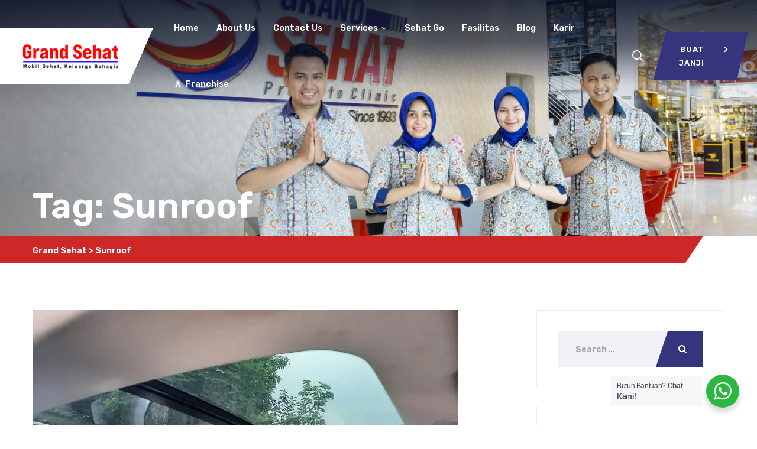

--- FILE ---
content_type: text/html; charset=UTF-8
request_url: https://grandsehat.co.id/tag/sunroof/
body_size: 34672
content:
<!DOCTYPE html><html dir="ltr" lang="en-US" prefix="og: https://ogp.me/ns#" class="no-js no-svg"><head><meta charset="UTF-8"><meta name="viewport" content="width=device-width, initial-scale=1"><link rel="profile" href="https://gmpg.org/xfn/11"><title>Sunroof - Grand Sehat</title><meta name="robots" content="max-image-preview:large" /><meta name="google-site-verification" content="WLl2TkdE0WwZVoE6cdZA61sj7PcTm6jty92r1NF9uYo" /><meta name="msvalidate.01" content="85D1ACFCD94699EEB5DF63C36B521D51" /><meta name="p:domain_verify" content="5108be966e5b464143f8cd59c1d152fd" /><link rel="canonical" href="https://grandsehat.co.id/tag/sunroof/" /><meta name="generator" content="All in One SEO (AIOSEO) 4.9.3" /> <script async src="https://www.googletagmanager.com/gtag/js?id=UA-140810805-1"></script> <script>window.dataLayer = window.dataLayer || [];
  function gtag(){dataLayer.push(arguments);}
  gtag('js', new Date());

  gtag('config', 'UA-140810805-1');</script>  <script async src="https://www.googletagmanager.com/gtag/js?id=AW-11334240833"></script> <script>window.dataLayer = window.dataLayer || [];
  function gtag(){dataLayer.push(arguments);}
  gtag('js', new Date());

  gtag('config', 'AW-11334240833');</script> <script type="application/ld+json" class="aioseo-schema">{"@context":"https:\/\/schema.org","@graph":[{"@type":"BreadcrumbList","@id":"https:\/\/grandsehat.co.id\/tag\/sunroof\/#breadcrumblist","itemListElement":[{"@type":"ListItem","@id":"https:\/\/grandsehat.co.id#listItem","position":1,"name":"Home","item":"https:\/\/grandsehat.co.id","nextItem":{"@type":"ListItem","@id":"https:\/\/grandsehat.co.id\/tag\/sunroof\/#listItem","name":"Sunroof"}},{"@type":"ListItem","@id":"https:\/\/grandsehat.co.id\/tag\/sunroof\/#listItem","position":2,"name":"Sunroof","previousItem":{"@type":"ListItem","@id":"https:\/\/grandsehat.co.id#listItem","name":"Home"}}]},{"@type":"CollectionPage","@id":"https:\/\/grandsehat.co.id\/tag\/sunroof\/#collectionpage","url":"https:\/\/grandsehat.co.id\/tag\/sunroof\/","name":"Sunroof - Grand Sehat","inLanguage":"en-US","isPartOf":{"@id":"https:\/\/grandsehat.co.id\/#website"},"breadcrumb":{"@id":"https:\/\/grandsehat.co.id\/tag\/sunroof\/#breadcrumblist"}},{"@type":"Organization","@id":"https:\/\/grandsehat.co.id\/#organization","name":"Grand Sehat","description":"Pro Auto Clinic","url":"https:\/\/grandsehat.co.id\/","telephone":"+62618455050","logo":{"@type":"ImageObject","url":"https:\/\/grandsehat.co.id\/wp-content\/uploads\/2023\/09\/LOGO-GRAND-SEHAT-NO-STROKE.png","@id":"https:\/\/grandsehat.co.id\/tag\/sunroof\/#organizationLogo","width":1920,"height":576},"image":{"@id":"https:\/\/grandsehat.co.id\/tag\/sunroof\/#organizationLogo"},"sameAs":["https:\/\/web.facebook.com\/grandsehat\/","https:\/\/twitter.com\/grandsehat_id","https:\/\/www.instagram.com\/grandsehat\/","https:\/\/www.tiktok.com\/@grandsehat","https:\/\/id.pinterest.com\/grandsehat\/","https:\/\/www.youtube.com\/channel\/UCDx7NCfbybSsGPu4iUhn-iA","https:\/\/id.linkedin.com\/company\/grandsehat"]},{"@type":"WebSite","@id":"https:\/\/grandsehat.co.id\/#website","url":"https:\/\/grandsehat.co.id\/","name":"Grand Sehat","alternateName":"Bengkel Sehat","description":"Pro Auto Clinic","inLanguage":"en-US","publisher":{"@id":"https:\/\/grandsehat.co.id\/#organization"}}]}</script> <link rel='dns-prefetch' href='//platform-api.sharethis.com' /><link href='https://fonts.gstatic.com' crossorigin rel='preconnect' /><link rel="alternate" type="application/rss+xml" title="Grand Sehat &raquo; Feed" href="https://grandsehat.co.id/feed/" /><link rel="alternate" type="application/rss+xml" title="Grand Sehat &raquo; Comments Feed" href="https://grandsehat.co.id/comments/feed/" /><link rel="alternate" type="application/rss+xml" title="Grand Sehat &raquo; Sunroof Tag Feed" href="https://grandsehat.co.id/tag/sunroof/feed/" />
 <script src="//www.googletagmanager.com/gtag/js?id=G-RGLB1ZLBSF"  data-cfasync="false" data-wpfc-render="false" async></script> <script data-cfasync="false" data-wpfc-render="false">var mi_version = '9.11.1';
				var mi_track_user = true;
				var mi_no_track_reason = '';
								var MonsterInsightsDefaultLocations = {"page_location":"https:\/\/grandsehat.co.id\/tag\/sunroof\/"};
								if ( typeof MonsterInsightsPrivacyGuardFilter === 'function' ) {
					var MonsterInsightsLocations = (typeof MonsterInsightsExcludeQuery === 'object') ? MonsterInsightsPrivacyGuardFilter( MonsterInsightsExcludeQuery ) : MonsterInsightsPrivacyGuardFilter( MonsterInsightsDefaultLocations );
				} else {
					var MonsterInsightsLocations = (typeof MonsterInsightsExcludeQuery === 'object') ? MonsterInsightsExcludeQuery : MonsterInsightsDefaultLocations;
				}

								var disableStrs = [
										'ga-disable-G-RGLB1ZLBSF',
									];

				/* Function to detect opted out users */
				function __gtagTrackerIsOptedOut() {
					for (var index = 0; index < disableStrs.length; index++) {
						if (document.cookie.indexOf(disableStrs[index] + '=true') > -1) {
							return true;
						}
					}

					return false;
				}

				/* Disable tracking if the opt-out cookie exists. */
				if (__gtagTrackerIsOptedOut()) {
					for (var index = 0; index < disableStrs.length; index++) {
						window[disableStrs[index]] = true;
					}
				}

				/* Opt-out function */
				function __gtagTrackerOptout() {
					for (var index = 0; index < disableStrs.length; index++) {
						document.cookie = disableStrs[index] + '=true; expires=Thu, 31 Dec 2099 23:59:59 UTC; path=/';
						window[disableStrs[index]] = true;
					}
				}

				if ('undefined' === typeof gaOptout) {
					function gaOptout() {
						__gtagTrackerOptout();
					}
				}
								window.dataLayer = window.dataLayer || [];

				window.MonsterInsightsDualTracker = {
					helpers: {},
					trackers: {},
				};
				if (mi_track_user) {
					function __gtagDataLayer() {
						dataLayer.push(arguments);
					}

					function __gtagTracker(type, name, parameters) {
						if (!parameters) {
							parameters = {};
						}

						if (parameters.send_to) {
							__gtagDataLayer.apply(null, arguments);
							return;
						}

						if (type === 'event') {
														parameters.send_to = monsterinsights_frontend.v4_id;
							var hookName = name;
							if (typeof parameters['event_category'] !== 'undefined') {
								hookName = parameters['event_category'] + ':' + name;
							}

							if (typeof MonsterInsightsDualTracker.trackers[hookName] !== 'undefined') {
								MonsterInsightsDualTracker.trackers[hookName](parameters);
							} else {
								__gtagDataLayer('event', name, parameters);
							}
							
						} else {
							__gtagDataLayer.apply(null, arguments);
						}
					}

					__gtagTracker('js', new Date());
					__gtagTracker('set', {
						'developer_id.dZGIzZG': true,
											});
					if ( MonsterInsightsLocations.page_location ) {
						__gtagTracker('set', MonsterInsightsLocations);
					}
										__gtagTracker('config', 'G-RGLB1ZLBSF', {"forceSSL":"true","anonymize_ip":"true","link_attribution":"true"} );
										window.gtag = __gtagTracker;										(function () {
						/* https://developers.google.com/analytics/devguides/collection/analyticsjs/ */
						/* ga and __gaTracker compatibility shim. */
						var noopfn = function () {
							return null;
						};
						var newtracker = function () {
							return new Tracker();
						};
						var Tracker = function () {
							return null;
						};
						var p = Tracker.prototype;
						p.get = noopfn;
						p.set = noopfn;
						p.send = function () {
							var args = Array.prototype.slice.call(arguments);
							args.unshift('send');
							__gaTracker.apply(null, args);
						};
						var __gaTracker = function () {
							var len = arguments.length;
							if (len === 0) {
								return;
							}
							var f = arguments[len - 1];
							if (typeof f !== 'object' || f === null || typeof f.hitCallback !== 'function') {
								if ('send' === arguments[0]) {
									var hitConverted, hitObject = false, action;
									if ('event' === arguments[1]) {
										if ('undefined' !== typeof arguments[3]) {
											hitObject = {
												'eventAction': arguments[3],
												'eventCategory': arguments[2],
												'eventLabel': arguments[4],
												'value': arguments[5] ? arguments[5] : 1,
											}
										}
									}
									if ('pageview' === arguments[1]) {
										if ('undefined' !== typeof arguments[2]) {
											hitObject = {
												'eventAction': 'page_view',
												'page_path': arguments[2],
											}
										}
									}
									if (typeof arguments[2] === 'object') {
										hitObject = arguments[2];
									}
									if (typeof arguments[5] === 'object') {
										Object.assign(hitObject, arguments[5]);
									}
									if ('undefined' !== typeof arguments[1].hitType) {
										hitObject = arguments[1];
										if ('pageview' === hitObject.hitType) {
											hitObject.eventAction = 'page_view';
										}
									}
									if (hitObject) {
										action = 'timing' === arguments[1].hitType ? 'timing_complete' : hitObject.eventAction;
										hitConverted = mapArgs(hitObject);
										__gtagTracker('event', action, hitConverted);
									}
								}
								return;
							}

							function mapArgs(args) {
								var arg, hit = {};
								var gaMap = {
									'eventCategory': 'event_category',
									'eventAction': 'event_action',
									'eventLabel': 'event_label',
									'eventValue': 'event_value',
									'nonInteraction': 'non_interaction',
									'timingCategory': 'event_category',
									'timingVar': 'name',
									'timingValue': 'value',
									'timingLabel': 'event_label',
									'page': 'page_path',
									'location': 'page_location',
									'title': 'page_title',
									'referrer' : 'page_referrer',
								};
								for (arg in args) {
																		if (!(!args.hasOwnProperty(arg) || !gaMap.hasOwnProperty(arg))) {
										hit[gaMap[arg]] = args[arg];
									} else {
										hit[arg] = args[arg];
									}
								}
								return hit;
							}

							try {
								f.hitCallback();
							} catch (ex) {
							}
						};
						__gaTracker.create = newtracker;
						__gaTracker.getByName = newtracker;
						__gaTracker.getAll = function () {
							return [];
						};
						__gaTracker.remove = noopfn;
						__gaTracker.loaded = true;
						window['__gaTracker'] = __gaTracker;
					})();
									} else {
										console.log("");
					(function () {
						function __gtagTracker() {
							return null;
						}

						window['__gtagTracker'] = __gtagTracker;
						window['gtag'] = __gtagTracker;
					})();
									}</script>  <script>window._wpemojiSettings={"baseUrl":"https:\/\/s.w.org\/images\/core\/emoji\/14.0.0\/72x72\/","ext":".png","svgUrl":"https:\/\/s.w.org\/images\/core\/emoji\/14.0.0\/svg\/","svgExt":".svg","source":{"concatemoji":"https:\/\/grandsehat.co.id\/wp-includes\/js\/wp-emoji-release.min.js?ver=6.4.7"}};
/*! This file is auto-generated */
!function(i,n){var o,s,e;function c(e){try{var t={supportTests:e,timestamp:(new Date).valueOf()};sessionStorage.setItem(o,JSON.stringify(t))}catch(e){}}function p(e,t,n){e.clearRect(0,0,e.canvas.width,e.canvas.height),e.fillText(t,0,0);var t=new Uint32Array(e.getImageData(0,0,e.canvas.width,e.canvas.height).data),r=(e.clearRect(0,0,e.canvas.width,e.canvas.height),e.fillText(n,0,0),new Uint32Array(e.getImageData(0,0,e.canvas.width,e.canvas.height).data));return t.every(function(e,t){return e===r[t]})}function u(e,t,n){switch(t){case"flag":return n(e,"\ud83c\udff3\ufe0f\u200d\u26a7\ufe0f","\ud83c\udff3\ufe0f\u200b\u26a7\ufe0f")?!1:!n(e,"\ud83c\uddfa\ud83c\uddf3","\ud83c\uddfa\u200b\ud83c\uddf3")&&!n(e,"\ud83c\udff4\udb40\udc67\udb40\udc62\udb40\udc65\udb40\udc6e\udb40\udc67\udb40\udc7f","\ud83c\udff4\u200b\udb40\udc67\u200b\udb40\udc62\u200b\udb40\udc65\u200b\udb40\udc6e\u200b\udb40\udc67\u200b\udb40\udc7f");case"emoji":return!n(e,"\ud83e\udef1\ud83c\udffb\u200d\ud83e\udef2\ud83c\udfff","\ud83e\udef1\ud83c\udffb\u200b\ud83e\udef2\ud83c\udfff")}return!1}function f(e,t,n){var r="undefined"!=typeof WorkerGlobalScope&&self instanceof WorkerGlobalScope?new OffscreenCanvas(300,150):i.createElement("canvas"),a=r.getContext("2d",{willReadFrequently:!0}),o=(a.textBaseline="top",a.font="600 32px Arial",{});return e.forEach(function(e){o[e]=t(a,e,n)}),o}function t(e){var t=i.createElement("script");t.src=e,t.defer=!0,i.head.appendChild(t)}"undefined"!=typeof Promise&&(o="wpEmojiSettingsSupports",s=["flag","emoji"],n.supports={everything:!0,everythingExceptFlag:!0},e=new Promise(function(e){i.addEventListener("DOMContentLoaded",e,{once:!0})}),new Promise(function(t){var n=function(){try{var e=JSON.parse(sessionStorage.getItem(o));if("object"==typeof e&&"number"==typeof e.timestamp&&(new Date).valueOf()<e.timestamp+604800&&"object"==typeof e.supportTests)return e.supportTests}catch(e){}return null}();if(!n){if("undefined"!=typeof Worker&&"undefined"!=typeof OffscreenCanvas&&"undefined"!=typeof URL&&URL.createObjectURL&&"undefined"!=typeof Blob)try{var e="postMessage("+f.toString()+"("+[JSON.stringify(s),u.toString(),p.toString()].join(",")+"));",r=new Blob([e],{type:"text/javascript"}),a=new Worker(URL.createObjectURL(r),{name:"wpTestEmojiSupports"});return void(a.onmessage=function(e){c(n=e.data),a.terminate(),t(n)})}catch(e){}c(n=f(s,u,p))}t(n)}).then(function(e){for(var t in e)n.supports[t]=e[t],n.supports.everything=n.supports.everything&&n.supports[t],"flag"!==t&&(n.supports.everythingExceptFlag=n.supports.everythingExceptFlag&&n.supports[t]);n.supports.everythingExceptFlag=n.supports.everythingExceptFlag&&!n.supports.flag,n.DOMReady=!1,n.readyCallback=function(){n.DOMReady=!0}}).then(function(){return e}).then(function(){var e;n.supports.everything||(n.readyCallback(),(e=n.source||{}).concatemoji?t(e.concatemoji):e.wpemoji&&e.twemoji&&(t(e.twemoji),t(e.wpemoji)))}))}((window,document),window._wpemojiSettings)</script> <style id="litespeed-ccss">ul{box-sizing:border-box}:root{--wp--preset--font-size--normal:16px;--wp--preset--font-size--huge:42px}.screen-reader-text{clip:rect(1px,1px,1px,1px);word-wrap:normal!important;border:0;-webkit-clip-path:inset(50%);clip-path:inset(50%);height:1px;margin:-1px;overflow:hidden;padding:0;position:absolute;width:1px}body{--wp--preset--color--black:#000;--wp--preset--color--cyan-bluish-gray:#abb8c3;--wp--preset--color--white:#fff;--wp--preset--color--pale-pink:#f78da7;--wp--preset--color--vivid-red:#cf2e2e;--wp--preset--color--luminous-vivid-orange:#ff6900;--wp--preset--color--luminous-vivid-amber:#fcb900;--wp--preset--color--light-green-cyan:#7bdcb5;--wp--preset--color--vivid-green-cyan:#00d084;--wp--preset--color--pale-cyan-blue:#8ed1fc;--wp--preset--color--vivid-cyan-blue:#0693e3;--wp--preset--color--vivid-purple:#9b51e0;--wp--preset--gradient--vivid-cyan-blue-to-vivid-purple:linear-gradient(135deg,rgba(6,147,227,1) 0%,#9b51e0 100%);--wp--preset--gradient--light-green-cyan-to-vivid-green-cyan:linear-gradient(135deg,#7adcb4 0%,#00d082 100%);--wp--preset--gradient--luminous-vivid-amber-to-luminous-vivid-orange:linear-gradient(135deg,rgba(252,185,0,1) 0%,rgba(255,105,0,1) 100%);--wp--preset--gradient--luminous-vivid-orange-to-vivid-red:linear-gradient(135deg,rgba(255,105,0,1) 0%,#cf2e2e 100%);--wp--preset--gradient--very-light-gray-to-cyan-bluish-gray:linear-gradient(135deg,#eee 0%,#a9b8c3 100%);--wp--preset--gradient--cool-to-warm-spectrum:linear-gradient(135deg,#4aeadc 0%,#9778d1 20%,#cf2aba 40%,#ee2c82 60%,#fb6962 80%,#fef84c 100%);--wp--preset--gradient--blush-light-purple:linear-gradient(135deg,#ffceec 0%,#9896f0 100%);--wp--preset--gradient--blush-bordeaux:linear-gradient(135deg,#fecda5 0%,#fe2d2d 50%,#6b003e 100%);--wp--preset--gradient--luminous-dusk:linear-gradient(135deg,#ffcb70 0%,#c751c0 50%,#4158d0 100%);--wp--preset--gradient--pale-ocean:linear-gradient(135deg,#fff5cb 0%,#b6e3d4 50%,#33a7b5 100%);--wp--preset--gradient--electric-grass:linear-gradient(135deg,#caf880 0%,#71ce7e 100%);--wp--preset--gradient--midnight:linear-gradient(135deg,#020381 0%,#2874fc 100%);--wp--preset--font-size--small:13px;--wp--preset--font-size--medium:20px;--wp--preset--font-size--large:36px;--wp--preset--font-size--x-large:42px;--wp--preset--spacing--20:.44rem;--wp--preset--spacing--30:.67rem;--wp--preset--spacing--40:1rem;--wp--preset--spacing--50:1.5rem;--wp--preset--spacing--60:2.25rem;--wp--preset--spacing--70:3.38rem;--wp--preset--spacing--80:5.06rem;--wp--preset--shadow--natural:6px 6px 9px rgba(0,0,0,.2);--wp--preset--shadow--deep:12px 12px 50px rgba(0,0,0,.4);--wp--preset--shadow--sharp:6px 6px 0px rgba(0,0,0,.2);--wp--preset--shadow--outlined:6px 6px 0px -3px rgba(255,255,255,1),6px 6px rgba(0,0,0,1);--wp--preset--shadow--crisp:6px 6px 0px rgba(0,0,0,1)}body{margin:0}body{padding-top:0;padding-right:0;padding-bottom:0;padding-left:0}#mega-menu-wrap-designervily-top,#mega-menu-wrap-designervily-top #mega-menu-designervily-top,#mega-menu-wrap-designervily-top #mega-menu-designervily-top ul.mega-sub-menu,#mega-menu-wrap-designervily-top #mega-menu-designervily-top li.mega-menu-item,#mega-menu-wrap-designervily-top #mega-menu-designervily-top a.mega-menu-link{border-radius:0;box-shadow:none;background:0 0;border:0;bottom:auto;box-sizing:border-box;clip:auto;color:#666;display:block;float:none;font-family:inherit;font-size:14px;height:auto;left:auto;line-height:1.7;list-style-type:none;margin:0;min-height:auto;max-height:none;min-width:auto;max-width:none;opacity:1;outline:none;overflow:visible;padding:0;position:relative;right:auto;text-align:left;text-decoration:none;text-indent:0;text-transform:none;transform:none;top:auto;vertical-align:baseline;visibility:inherit;width:auto;word-wrap:break-word;white-space:normal}#mega-menu-wrap-designervily-top:before,#mega-menu-wrap-designervily-top #mega-menu-designervily-top:before,#mega-menu-wrap-designervily-top #mega-menu-designervily-top ul.mega-sub-menu:before,#mega-menu-wrap-designervily-top #mega-menu-designervily-top li.mega-menu-item:before,#mega-menu-wrap-designervily-top #mega-menu-designervily-top a.mega-menu-link:before,#mega-menu-wrap-designervily-top:after,#mega-menu-wrap-designervily-top #mega-menu-designervily-top:after,#mega-menu-wrap-designervily-top #mega-menu-designervily-top ul.mega-sub-menu:after,#mega-menu-wrap-designervily-top #mega-menu-designervily-top li.mega-menu-item:after,#mega-menu-wrap-designervily-top #mega-menu-designervily-top a.mega-menu-link:after{display:none}#mega-menu-wrap-designervily-top{border-radius:0}@media only screen and (min-width:769px){#mega-menu-wrap-designervily-top{background:#222}}#mega-menu-wrap-designervily-top #mega-menu-designervily-top{visibility:visible;text-align:left;padding:0}#mega-menu-wrap-designervily-top #mega-menu-designervily-top a.mega-menu-link{display:inline}#mega-menu-wrap-designervily-top #mega-menu-designervily-top li.mega-menu-item>ul.mega-sub-menu{display:block;visibility:hidden;opacity:1}@media only screen and (max-width:768px){#mega-menu-wrap-designervily-top #mega-menu-designervily-top li.mega-menu-item>ul.mega-sub-menu{display:none;visibility:visible;opacity:1}}@media only screen and (min-width:769px){#mega-menu-wrap-designervily-top #mega-menu-designervily-top[data-effect=fade_up] li.mega-menu-item.mega-menu-flyout ul.mega-sub-menu{opacity:0;transform:translate(0,10px)}}#mega-menu-wrap-designervily-top #mega-menu-designervily-top li.mega-menu-item a[class^=dashicons]:before{font-family:dashicons}#mega-menu-wrap-designervily-top #mega-menu-designervily-top li.mega-menu-item a.mega-menu-link:before{display:inline-block;font:inherit;font-family:dashicons;position:static;margin:0 6px 0 0;vertical-align:top;-webkit-font-smoothing:antialiased;-moz-osx-font-smoothing:grayscale;color:inherit;background:0 0;height:auto;width:auto;top:auto}#mega-menu-wrap-designervily-top #mega-menu-designervily-top>li.mega-menu-item{margin:0;display:inline-block;height:auto;vertical-align:middle}#mega-menu-wrap-designervily-top #mega-menu-designervily-top>li.mega-menu-item>a.mega-menu-link{line-height:40px;height:40px;padding:0 10px;vertical-align:baseline;width:auto;display:block;color:#fff;text-transform:none;text-decoration:none;text-align:left;background:rgba(0,0,0,0);border:0;border-radius:0;font-family:inherit;font-size:14px;font-weight:400;outline:none}@media only screen and (max-width:768px){#mega-menu-wrap-designervily-top #mega-menu-designervily-top>li.mega-menu-item{display:list-item;margin:0;clear:both;border:0}#mega-menu-wrap-designervily-top #mega-menu-designervily-top>li.mega-menu-item>a.mega-menu-link{border-radius:0;border:0;margin:0;line-height:40px;height:40px;padding:0 10px;background:0 0;text-align:left;color:#fff;font-size:14px}}#mega-menu-wrap-designervily-top #mega-menu-designervily-top>li.mega-menu-flyout ul.mega-sub-menu{z-index:999;position:absolute;width:250px;max-width:none;padding:0;border:0;background:#f1f1f1;border-radius:0}@media only screen and (max-width:768px){#mega-menu-wrap-designervily-top #mega-menu-designervily-top>li.mega-menu-flyout ul.mega-sub-menu{float:left;position:static;width:100%;padding:0;border:0;border-radius:0}}@media only screen and (max-width:768px){#mega-menu-wrap-designervily-top #mega-menu-designervily-top>li.mega-menu-flyout ul.mega-sub-menu li.mega-menu-item{clear:both}}#mega-menu-wrap-designervily-top #mega-menu-designervily-top>li.mega-menu-flyout ul.mega-sub-menu li.mega-menu-item a.mega-menu-link{display:block;background:#f1f1f1;color:#666;font-family:inherit;font-size:14px;font-weight:400;padding:0 10px;line-height:35px;text-decoration:none;text-transform:none;vertical-align:baseline}#mega-menu-wrap-designervily-top #mega-menu-designervily-top>li.mega-menu-flyout ul.mega-sub-menu li.mega-menu-item:first-child>a.mega-menu-link{border-top-left-radius:0;border-top-right-radius:0}@media only screen and (max-width:768px){#mega-menu-wrap-designervily-top #mega-menu-designervily-top>li.mega-menu-flyout ul.mega-sub-menu li.mega-menu-item:first-child>a.mega-menu-link{border-top-left-radius:0;border-top-right-radius:0}}#mega-menu-wrap-designervily-top #mega-menu-designervily-top>li.mega-menu-flyout ul.mega-sub-menu li.mega-menu-item:last-child>a.mega-menu-link{border-bottom-right-radius:0;border-bottom-left-radius:0}@media only screen and (max-width:768px){#mega-menu-wrap-designervily-top #mega-menu-designervily-top>li.mega-menu-flyout ul.mega-sub-menu li.mega-menu-item:last-child>a.mega-menu-link{border-bottom-right-radius:0;border-bottom-left-radius:0}}#mega-menu-wrap-designervily-top #mega-menu-designervily-top li.mega-menu-item-has-children>a.mega-menu-link>span.mega-indicator{display:inline-block;width:auto;background:0 0;position:relative;left:auto;min-width:auto;font-size:inherit;padding:0;margin:0 0 0 6px;height:auto;line-height:inherit;color:inherit}#mega-menu-wrap-designervily-top #mega-menu-designervily-top li.mega-menu-item-has-children>a.mega-menu-link>span.mega-indicator:after{content:'\f140';font-family:dashicons;font-weight:400;display:inline-block;margin:0;vertical-align:top;-webkit-font-smoothing:antialiased;-moz-osx-font-smoothing:grayscale;transform:rotate(0);color:inherit;position:relative;background:0 0;height:auto;width:auto;right:auto;line-height:inherit}@media only screen and (max-width:768px){#mega-menu-wrap-designervily-top #mega-menu-designervily-top li.mega-menu-item-has-children>a.mega-menu-link>span.mega-indicator{float:right}}@media only screen and (max-width:768px){#mega-menu-wrap-designervily-top:after{content:"";display:table;clear:both}}#mega-menu-wrap-designervily-top .mega-menu-toggle{display:none;z-index:1;background:#222;border-radius:2px;line-height:40px;height:40px;text-align:left;outline:none;white-space:nowrap}@media only screen and (max-width:768px){#mega-menu-wrap-designervily-top .mega-menu-toggle{display:-webkit-box;display:-ms-flexbox;display:-webkit-flex;display:flex}}#mega-menu-wrap-designervily-top .mega-menu-toggle .mega-toggle-blocks-left,#mega-menu-wrap-designervily-top .mega-menu-toggle .mega-toggle-blocks-center,#mega-menu-wrap-designervily-top .mega-menu-toggle .mega-toggle-blocks-right{display:-webkit-box;display:-ms-flexbox;display:-webkit-flex;display:flex;-ms-flex-preferred-size:33.33%;-webkit-flex-basis:33.33%;flex-basis:33.33%}#mega-menu-wrap-designervily-top .mega-menu-toggle .mega-toggle-blocks-left{-webkit-box-flex:1;-ms-flex:1;-webkit-flex:1;flex:1;-webkit-box-pack:start;-ms-flex-pack:start;-webkit-justify-content:flex-start;justify-content:flex-start}#mega-menu-wrap-designervily-top .mega-menu-toggle .mega-toggle-blocks-center{-webkit-box-pack:center;-ms-flex-pack:center;-webkit-justify-content:center;justify-content:center}#mega-menu-wrap-designervily-top .mega-menu-toggle .mega-toggle-blocks-right{-webkit-box-flex:1;-ms-flex:1;-webkit-flex:1;flex:1;-webkit-box-pack:end;-ms-flex-pack:end;-webkit-justify-content:flex-end;justify-content:flex-end}#mega-menu-wrap-designervily-top .mega-menu-toggle .mega-toggle-blocks-right .mega-toggle-block{margin-right:6px}#mega-menu-wrap-designervily-top .mega-menu-toggle .mega-toggle-blocks-right .mega-toggle-block:only-child{margin-left:6px}#mega-menu-wrap-designervily-top .mega-menu-toggle .mega-toggle-block{display:-webkit-box;display:-ms-flexbox;display:-webkit-flex;display:flex;height:100%;outline:0;-webkit-align-self:center;-ms-flex-item-align:center;align-self:center;-ms-flex-negative:0;-webkit-flex-shrink:0;flex-shrink:0}@media only screen and (max-width:768px){#mega-menu-wrap-designervily-top .mega-menu-toggle+#mega-menu-designervily-top{background:#222;padding:0;display:none}}#mega-menu-wrap-designervily-top .mega-menu-toggle .mega-toggle-block-0 .mega-toggle-animated{padding:0;display:-webkit-box;display:-ms-flexbox;display:-webkit-flex;display:flex;font:inherit;color:inherit;text-transform:none;background-color:transparent;border:0;margin:0;overflow:visible;transform:scale(.8);align-self:center;outline:0;background:0 0}#mega-menu-wrap-designervily-top .mega-menu-toggle .mega-toggle-block-0 .mega-toggle-animated-box{width:40px;height:24px;display:inline-block;position:relative;outline:0}#mega-menu-wrap-designervily-top .mega-menu-toggle .mega-toggle-block-0 .mega-toggle-animated-inner{display:block;top:50%;margin-top:-2px}#mega-menu-wrap-designervily-top .mega-menu-toggle .mega-toggle-block-0 .mega-toggle-animated-inner,#mega-menu-wrap-designervily-top .mega-menu-toggle .mega-toggle-block-0 .mega-toggle-animated-inner:before,#mega-menu-wrap-designervily-top .mega-menu-toggle .mega-toggle-block-0 .mega-toggle-animated-inner:after{width:40px;height:4px;background-color:#ddd;border-radius:4px;position:absolute}#mega-menu-wrap-designervily-top .mega-menu-toggle .mega-toggle-block-0 .mega-toggle-animated-inner:before,#mega-menu-wrap-designervily-top .mega-menu-toggle .mega-toggle-block-0 .mega-toggle-animated-inner:after{content:"";display:block}#mega-menu-wrap-designervily-top .mega-menu-toggle .mega-toggle-block-0 .mega-toggle-animated-inner:before{top:-10px}#mega-menu-wrap-designervily-top .mega-menu-toggle .mega-toggle-block-0 .mega-toggle-animated-inner:after{bottom:-10px}#mega-menu-wrap-designervily-top .mega-menu-toggle .mega-toggle-block-0 .mega-toggle-animated-slider .mega-toggle-animated-inner{top:2px}#mega-menu-wrap-designervily-top .mega-menu-toggle .mega-toggle-block-0 .mega-toggle-animated-slider .mega-toggle-animated-inner:before{top:10px}#mega-menu-wrap-designervily-top .mega-menu-toggle .mega-toggle-block-0 .mega-toggle-animated-slider .mega-toggle-animated-inner:after{top:20px}#mega-menu-wrap-designervily-top{clear:both}.dashicons-awards:before{content:"\f313"}.dsvy-header-style-2 .dsvy-header-overlay{position:absolute;z-index:9;width:100%}.dsvy-header-style-2 .site-branding{margin-right:20px}.dsvy-header-style-2 .dsvy-header-button{margin-right:20px}.dsvy-header-style-2 .site-title{background:var(--dsvy-karzo-white-color);padding-left:50px;padding-right:70px}.dsvy-header-style-2 .dsvy-button-box{position:relative;padding-right:60px}.dsvy-header-style-2 .dsvy-right-box .dsvy-button-box:before{position:absolute;content:'';line-height:var(--dsvy-karzo-header-height)!important;height:var(--dsvy-karzo-header-height);background:var(--dsvy-karzo-secondary-color);clip-path:polygon(8% 0,100% 0%,100% 100%,0% 100%);left:0;right:0}.dsvy-header-style-2 .dsvy-header-overlay .dsvy-main-header-area:before{position:absolute;content:"";top:0;left:0;right:0;height:100%;z-index:0;background:-webkit-linear-gradient(top,rgba(3,12,33,.84) 0%,rgba(3,12,33,.67) 30%,rgba(3,12,33,.62) 39%,rgba(3,12,33,.1) 76%,rgba(3,12,33,.05) 87%,rgba(3,12,33,0) 99%,rgba(3,12,33,0) 100%)}@media (max-width:1200px){.dsvy-header-style-2 .nav-menu-toggle{color:rgba(var(--dsvy-karzo-main-menu-typography-color-rgb),1)}.dsvy-header-style-2 .dsvy-header-content{margin:0 20px 0 0;position:relative}.dsvy-header-style-2 .dsvy-right-box .dsvy-button-box:before{content:unset}.dsvy-header-style-2 .dsvy-right-box .dsvy-search-cart-box,.dsvy-header-style-2 .dsvy-header-button2{display:none!important}}@media (min-width:1201px){.dsvy-header-style-2 .navigation-top{margin-left:auto!important}.dsvy-header-style-2 .dsvy-menuarea{display:-ms-flexbox!important;display:flex!important}.dsvy-header-style-2 .dsvy-right-box{display:flex;align-items:center}.dsvy-header-style-2 .dsvy-right-box .dsvy-search-cart-box{display:flex}.dsvy-header-style-2 .dsvy-header-button a{display:block;font-weight:400!important;font-size:18px;line-height:22px;text-transform:capitalize;color:#fff;position:relative;padding-left:65px;font-style:normal}.dsvy-header-style-2 .dsvy-header-button a span.dsvy-header-button-text-2{display:block;font-weight:400!important;font-size:12px}.dsvy-header-style-2 .dsvy-header-button a:before{content:"\e885";font-family:"designervily-base-icons";font-size:25px;line-height:35px;position:absolute;left:0;top:50%;-webkit-transform:translateY(-50%);-ms-transform:translateY(-50%);-moz-transform:translateY(-50%);transform:translateY(-50%);font-weight:500!important;color:var(--dsvy-karzo-secondary-color);background:var(--dsvy-karzo-white-color);height:55px;width:55px;line-height:55px;border-radius:50%;text-align:center}.dsvy-header-style-2 .dsvy-header-button2 a{text-align:center;height:100%;display:inline-block;vertical-align:middle;position:relative;border-radius:0;color:var(--dsvy-karzo-white-color);background-color:var(--dsvy-karzo-global-color)}.dsvy-header-style-2 .dsvy-header-button2 a:after{background-color:var(--dsvy-karzo-white-color)!important}.dsvy-header-style-2 .dsvy-header-button2 a span:after{color:var(--dsvy-karzo-white-color)}.dsvy-header-style-2 .dsvy-header-search-btn a{display:inline-block;color:var(--dsvy-karzo-white-color)}}@media (max-width:1650px){.dsvy-header-style-2 .dsvy-button-box{padding-right:30px}.dsvy-header-style-2 .dsvy-header-button{margin-right:30px}}@media (max-width:1600px){.dsvy-max-mega-menu-override #page .dsvy-header-style-2 #site-navigation .mega-menu-wrap>ul>li.mega-menu-item>a.mega-menu-link{padding:0 11px}.dsvy-header-style-2 .site-title{padding-left:30px;padding-right:50px}.dsvy-header-style-2 .dsvy-search-cart-box>*{padding:0 12px}.dsvy-header-style-2 .dsvy-header-button2 a{padding:18px 30px!important;padding-right:40px!important}}@media (max-width:1500px){.dsvy-header-style-2 .dsvy-button-box{padding-right:15px}.dsvy-header-style-2 .dsvy-header-button{margin-right:10px}.dsvy-header-style-2 .dsvy-header-button a{font-size:15px}}@media only screen and (min-width:1200px) and (max-width:1450px){.dsvy-max-mega-menu-override #page .dsvy-header-style-2 #site-navigation .mega-menu-wrap>ul>li.mega-menu-item>a.mega-menu-link{padding:0 15px}}@media (max-width:1350px){.dsvy-header-style-2 .dsvy-right-box .dsvy-button-box:before,.dsvy-header-style-2 .dsvy-header-button{display:none}}@media (max-width:1270px){.dsvy-header-style-2 .dsvy-search-cart-box{padding-right:15px}.dsvy-header-style-2 .dsvy-search-cart-box a i{color:#fff}.dsvy-header-style-2 .dsvy-search-cart-box{padding-right:15px}}:root{--blue:#007bff;--indigo:#6610f2;--purple:#6f42c1;--pink:#e83e8c;--red:#dc3545;--orange:#fd7e14;--yellow:#ffc107;--green:#28a745;--teal:#20c997;--cyan:#17a2b8;--white:#fff;--gray:#6c757d;--gray-dark:#343a40;--primary:#007bff;--secondary:#6c757d;--success:#28a745;--info:#17a2b8;--warning:#ffc107;--danger:#dc3545;--light:#f8f9fa;--dark:#343a40;--breakpoint-xs:0;--breakpoint-sm:576px;--breakpoint-md:768px;--breakpoint-lg:992px;--breakpoint-xl:1200px;--font-family-sans-serif:-apple-system,BlinkMacSystemFont,"Segoe UI",Roboto,"Helvetica Neue",Arial,sans-serif,"Apple Color Emoji","Segoe UI Emoji","Segoe UI Symbol","Noto Color Emoji";--font-family-monospace:SFMono-Regular,Menlo,Monaco,Consolas,"Liberation Mono","Courier New",monospace}*,:after,:before{box-sizing:border-box}html{font-family:sans-serif;line-height:1.15;-webkit-text-size-adjust:100%;-ms-text-size-adjust:100%;-ms-overflow-style:scrollbar}@-ms-viewport{width:device-width}article,aside,header,main,nav{display:block}body{margin:0;font-family:-apple-system,BlinkMacSystemFont,"Segoe UI",Roboto,"Helvetica Neue",Arial,sans-serif,"Apple Color Emoji","Segoe UI Emoji","Segoe UI Symbol","Noto Color Emoji";font-size:1rem;font-weight:400;line-height:1.5;color:#212529;text-align:left;background-color:#fff}h1,h2{margin-top:0;margin-bottom:.5rem}ul{margin-top:0;margin-bottom:1rem}ul ul{margin-bottom:0}a{color:#007bff;text-decoration:none;background-color:transparent;-webkit-text-decoration-skip:objects}img{vertical-align:middle;border-style:none}label{display:inline-block;margin-bottom:.5rem}button{border-radius:0}button,input{margin:0;font-family:inherit;font-size:inherit;line-height:inherit}button,input{overflow:visible}button{text-transform:none}[type=submit],button,html [type=button]{-webkit-appearance:button}[type=button]::-moz-focus-inner,[type=submit]::-moz-focus-inner,button::-moz-focus-inner{padding:0;border-style:none}[type=search]{outline-offset:-2px;-webkit-appearance:none}[type=search]::-webkit-search-cancel-button,[type=search]::-webkit-search-decoration{-webkit-appearance:none}::-webkit-file-upload-button{font:inherit;-webkit-appearance:button}h1,h2{margin-bottom:.5rem;font-family:inherit;font-weight:500;line-height:1.2;color:inherit}h1{font-size:2.5rem}h2{font-size:2rem}.container{width:100%;padding-right:15px;padding-left:15px;margin-right:auto;margin-left:auto}@media (min-width:576px){.container{max-width:540px}}@media (min-width:768px){.container{max-width:720px}}@media (min-width:992px){.container{max-width:960px}}@media (min-width:1200px){.container{max-width:1140px}}.row{display:-ms-flexbox;display:flex;-ms-flex-wrap:wrap;flex-wrap:wrap;margin-right:-15px;margin-left:-15px}.col-lg-3,.col-lg-9,.col-md-3,.col-md-9{position:relative;width:100%;min-height:1px;padding-right:15px;padding-left:15px}@media (min-width:768px){.col-md-3{-ms-flex:0 0 25%;flex:0 0 25%;max-width:25%}.col-md-9{-ms-flex:0 0 75%;flex:0 0 75%;max-width:75%}}@media (min-width:992px){.col-lg-3{-ms-flex:0 0 25%;flex:0 0 25%;max-width:25%}.col-lg-9{-ms-flex:0 0 75%;flex:0 0 75%;max-width:75%}}.d-flex{display:-ms-flexbox!important;display:flex!important}.justify-content-between{-ms-flex-pack:justify!important;justify-content:space-between!important}.align-items-center{-ms-flex-align:center!important;align-items:center!important}.screen-reader-text{border:0;clip:rect(1px,1px,1px,1px);clip-path:inset(50%);height:1px;margin:-1px;overflow:hidden;padding:0;position:absolute!important;width:1px;word-wrap:normal!important}body{background-repeat:no-repeat;background-size:cover}body:before{content:"";display:block;position:fixed;width:100%;height:100%;z-index:-1}img{max-width:100%;height:auto}#primary{width:100%}body{overflow:visible;overflow-x:hidden}a{text-decoration:none;color:inherit;outline:none}ul{margin-bottom:25px}h1,h2{line-height:1.3;margin-bottom:20px}.site#page{overflow:hidden;position:relative}.screen-reader-text{border:0;clip:rect(1px,1px,1px,1px);clip-path:inset(50%);height:1px;margin:-1px;overflow:hidden;padding:0;position:absolute!important;width:1px;word-wrap:normal!important}.site-title img{max-height:50px}.site-title{margin:0;padding:0;display:table;vertical-align:middle;text-align:center;width:100%;height:105px}.site-title a{display:table-cell;vertical-align:middle}.dsvy-navbar{padding:0;margin:0;border:0;width:auto}.dsvy-navbar ul,.dsvy-navbar li{list-style:none;margin:0;padding:0}input[type=search]::-webkit-search-decoration,input[type=search]::-webkit-search-cancel-button,input[type=search]::-webkit-search-results-button,input[type=search]::-webkit-search-results-decoration{display:none}input[type=text],input[type=search]{display:block;width:100%;height:50px;font-size:14px;color:var(--dsvy-karzo-blackish-color);font-weight:500;line-height:normal;padding:0 15px;background-color:var(--dsvy-karzo-light-bg-color);border:1px solid #d3d3d3;border-radius:0}input[type=text]::-ms-input-placeholder,input[type=search]::-ms-input-placeholder{color:#a4a4a4;font-weight:500}button{position:relative;background-color:#222;border:none;font-family:inherit;font-size:14px;line-height:30px;color:#fff;border-radius:0;padding:10px 40px;font-weight:500;letter-spacing:.3px}.designervily-sidebar .widget{margin-bottom:30px}.designervily-sidebar .widget .widget-title{margin-bottom:25px;position:relative}.dsvy-title-bar-wrapper{position:relative;z-index:2}.dsvy-title-bar-content,.dsvy-title-bar-wrapper{min-height:var(--dsvy-karzo-titlebar-height)}.dsvy-title-bar-wrapper.dsvy-titlebar-style-left .dsvy-title-bar-content-inner{position:absolute;bottom:-36px}.dsvy-title-bar-wrapper.dsvy-titlebar-style-left .dsvy-title-bar-content .dsvy-tbar-title{margin-bottom:30px}.dsvy-title-bar-wrapper.dsvy-titlebar-style-left .dsvy-title-bar-content-inner .dsvy-breadcrumb-inner:before{bottom:-9px;content:'';position:absolute;left:-370px;height:45px;width:1504px;clip-path:polygon(0 0,100% 0%,98% 100%,0% 100%);background-color:var(--dsvy-karzo-secondary-color);z-index:-1}.dsvy-title-bar-wrapper.dsvy-titlebar-style-left .dsvy-title-bar-content-inner .dsvy-breadcrumb-inner:after{bottom:-9px;content:'';position:absolute;left:-5000px;height:45px;width:5000px;background-color:var(--dsvy-karzo-secondary-color);z-index:-1}.dsvy-title-bar-wrapper.dsvy-titlebar-style-left .dsvy-title-bar-content{position:relative;z-index:1;display:flex;align-items:center;padding:64px 0;margin-bottom:45px}.dsvy-title-bar-wrapper:before{content:"";display:block;position:absolute;top:0;left:0;width:100%;height:100%;background-image:none!important}.dsvy-bg-color-secondarycolor.dsvy-title-bar-wrapper.dsvy-bg-image-yes:before{opacity:0}.dsvy-title-bar-content{position:relative;z-index:1;display:flex;align-items:center;padding:64px 0}.dsvy-title-bar-content .dsvy-tbar,.dsvy-title-bar-content .dsvy-breadcrumb{display:block}.dsvy-breadcrumb a{opacity:1}.dsvy-title-bar-content .dsvy-tbar-inner{max-width:none;padding:0}.dsvy-bg-color-secondarycolor.dsvy-bg-image-yes:before{background-color:rgba(var(--dsvy-karzo-secondary-color-rgb),.6)}.dsvy-header-wrapper{z-index:999}.dsvy-sticky-logo{display:none}.dsvy-sticky-logo-yes .dsvy-main-logo{display:inline-block}.site-header .dsvy-bg-color-transparent{background-color:transparent}#content{padding-top:80px;padding-bottom:80px}.widget-title{font-size:18px;line-height:28px;color:#fff;margin-bottom:40px}body .scroll-to-top{position:fixed;z-index:200;opacity:0;bottom:10px;right:20px;width:45px;height:45px;line-height:40px;font-size:16px;background-color:var(--dsvy-karzo-global-color);text-align:center;border:3px solid #eee;color:#fff}.site-content:before,.site-content:after,.site-main>article:before,.site-main>article:after{content:"";display:table}.site-content:after,.site-main>article:after{clear:both}button{background-color:var(--dsvy-karzo-blackish-bg-color)}body{counter-reset:dsvybox1 dsvybox2 dsvybox3 dsvy-rev-counter}button{font-size:12px;text-transform:uppercase;letter-spacing:.3px;padding:18px 30px;outline:none;border-radius:0;font-weight:700}.dsvy-right-box{position:relative}.dsvy-blog-classic{margin-bottom:30px;position:relative;background:#fff}.dsvy-blog-classic .dsvy-featured-wrapper{margin-bottom:0}body:not(.search-results) .site-main article:last-of-type .dsvy-blog-classic{margin-bottom:0}.dsvy-blog-classic .dsvy-meta-category-wrapper span i{display:none}.dsvy-blog-classic .dsvy-featured-img-wrapper{position:relative}.search-form label{display:none}.search-form button{position:absolute;right:0;padding:0;border:none;outline:none;background-color:transparent;height:58px;line-height:58px;color:#fff;font-size:16px;z-index:1;width:70px}.search-form button .screen-reader-text{display:none}.widget.widget_search .search-form{position:relative}.widget.widget_search .search-form input[type=search]{background-color:var(--dsvy-karzo-light-bg-color);height:60px;border:0;padding:0 30px;padding-right:90px}.widget.widget_search .search-form button{position:absolute;right:0;padding:0;border:none;outline:none;background-color:var(--dsvy-karzo-global-color);top:0;height:60px;color:#fff;font-size:16px;z-index:1;width:80px}.widget.widget_search .search-form button:after{position:absolute;font-family:'designervily-base-icons';content:'f4e5';right:27px;font-size:16px;top:22px;font-size:15px;color:#fff;line-height:normal;font-weight:400;font-style:normal}.designervily-sidebar .widget .widget-title{padding:0;margin-bottom:30px}.designervily-sidebar .widget .widget-title{display:inline-block;padding-bottom:15px;position:relative;width:100%}.designervily-sidebar .widget .widget-title:after{content:"";width:30px;background-color:var(--dsvy-karzo-global-color);height:6px;position:absolute;bottom:-2px;left:0}.designervily-sidebar .widget .widget-title:before{display:block;height:1px;margin-top:0;margin-bottom:0;content:'';position:absolute;bottom:0;left:45px;background-color:#e8e8e8;width:calc(100% + -45px)}.designervily-sidebar .widget{background-color:#fff;padding:35px;margin-bottom:30px;border:1px solid #eee}.site-content .widget.widget_search .search-form button:before{content:none!important}.dsvy-header-search-form-wrapper{position:fixed;top:0;left:0;width:100%;height:100%;z-index:9999;background-color:rgba(0,0,0,.9);-webkit-transform:translate(0px,-100%) scale(0,0);-moz-transform:translate(0px,-100%) scale(0,0);-o-transform:translate(0px,-100%) scale(0,0);-ms-transform:translate(0px,-100%) scale(0,0);transform:translate(0px,-100%) scale(0,0);opacity:0}.dsvy-header-search-form-wrapper .search-form{max-width:1140px;margin:0 auto;position:relative;text-align:center;top:50%;left:0;-webkit-transform:translateY(-50%);-ms-transform:translateY(-50%);-moz-transform:translateY(-50%);transform:translateY(-50%)}.dsvy-header-search-form-wrapper .search-form:after{font-family:"designervily-base-icons";content:'\e80d';position:absolute;right:10px;top:15px;color:#fff;font-size:25px;line-height:normal}.dsvy-header-search-form-wrapper .search-form input[type=search]{height:65px;line-height:65px;font-size:28px;background-color:transparent;text-align:left;color:#fff;border:none;border-bottom:3px solid #fff;padding-left:0;border-radius:0}.dsvy-header-search-form-wrapper .search-form button:before{display:none}.dsvy-header-search-form-wrapper .search-form input[type=search]:-ms-input-placeholder{color:#a4a4a4}.dsvy-header-search-form-wrapper .search-form input[type=search]::-ms-input-placeholder{color:#a4a4a4}.dsvy-header-search-form-wrapper .search-form [type=submit]{position:absolute;height:50px;width:50px;right:0;top:0;background-color:transparent;text-indent:-9999px}.dsvy-header-search-form-wrapper .dsvy-search-close{position:absolute;top:40px;right:40px;border-color:#fff;color:#fff;opacity:.8;font-size:30px;width:40px;height:40px;line-height:40px;border-radius:50%;text-align:center}.dsvy-header-style-2 .dsvy-header-button2 a{padding:18px 55px;font-size:13px;line-height:23px}.dsvy-header-style-2 .dsvy-header-button2 a,.dsvy-header-button2 a span{position:relative;display:inline-block;padding-right:60px}.dsvy-header-style-2 .dsvy-button-box .dsvy-header-button2 span:after{position:absolute;content:"\e814";font-family:"designervily-base-icons";top:1px;right:-5px;font-size:16px;line-height:20px;font-weight:600;z-index:1;transform:skewX(10deg)}.dsvy-header-style-2 .dsvy-header-button2 a span{padding-right:20px}.dsvy-header-style-2 .dsvy-header-button2 a:before{content:"";position:absolute;top:0;left:0;width:0;height:100%;background-color:rgba(255,255,255,.2);transform:rotate(0deg) scale(1.003) skew(-14deg) translate(0px);-webkit-transform:rotate(360deg) scale(1.003) skew(-14deg) translate(0px);-moz-transform:rotate(0deg) scale(1.003) skew(-14deg) translate(0px);-o-transform:rotate(0deg) scale(1.003) skew(-14deg) translate(0px);-ms-transform:rotate(0deg) scale(1.003) skew(-14deg) translate(0px)}.widget.widget_search .search-form button{clip-path:polygon(25% 0%,100% 0%,100% 100%,0% 100%)}.dsvy-header-style-2 .dsvy-header-button2 a,.designervily-sidebar .widget .widget-title:after{clip-path:polygon(13% 0,100% 0,88% 100%,0% 100%)}.newslatter-form .mc4wp-response,.newslatter-form .mc4wp-form label{display:none}.dsvy-header-style-2 .site-title{clip-path:polygon(0 0,100% 0%,84% 100%,0% 100%)}.dsvy-header-style-2 .dsvy-right-box .dsvy-button-box:before{clip-path:polygon(8% 0,100% 0%,100% 100%,0% 100%)}button::-moz-focus-inner{padding:0;border:0}[class^=dsvy-base-icon-]:before{font-family:"designervily-base-icons";font-style:normal;font-weight:400;speak:never;display:inline-block;text-decoration:inherit;width:1em;margin-right:.2em;text-align:center;font-variant:normal;text-transform:none;line-height:1em;margin-left:.2em;-webkit-font-smoothing:antialiased;-moz-osx-font-smoothing:grayscale}.dsvy-base-icon-folder-open:before{content:'\e80a'}.dsvy-base-icon-search-1:before{content:'\e80d'}.dsvy-base-icon-up-open-big:before{content:'\e812'}.dsvy-base-icon-cancel:before{content:'\e813'}.dsvy-base-icon-menu-1:before{content:'\e829'}.dsvy-max-mega-menu-override #page #site-navigation .mega-menu-wrap{clear:none;position:relative}.dsvy-max-mega-menu-override #page #site-navigation .mega-menu-wrap>ul>li.mega-menu-flyout>ul.mega-sub-menu li.mega-menu-item>a,.dsvy-max-mega-menu-override #page #site-navigation .mega-menu-wrap{background-color:transparent}.dsvy-max-mega-menu-override #page #site-navigation .mega-menu-wrap>ul>li.mega-menu-item-has-children>a.mega-menu-link>span.mega-indicator:after{content:'\e811';font-family:"designervily-base-icons";font-size:10px}@media (max-width:1200px){.dsvy-navbar>.mega-menu-wrap{background-color:#fff!important;position:fixed!important;top:0!important;right:-400px!important;z-index:1000!important;width:300px!important;height:100%!important;padding:0!important;display:block!important;opacity:0!important}.dsvy-max-mega-menu-override #page #site-navigation .mega-menu-wrap .mega-menu-toggle,.dsvy-max-mega-menu-override #page #site-navigation .mega-menu-wrap>ul{background-color:transparent!important}.dsvy-max-mega-menu-override #page #site-navigation .mega-menu-wrap>ul>li{border-bottom:1px solid rgba(0,0,0,.1);display:block}.dsvy-max-mega-menu-override #page #site-navigation .mega-menu-wrap>ul>li a{color:#000!important;padding:15px 25px!important;height:auto!important;display:block}.dsvy-max-mega-menu-override #page #site-navigation .mega-menu-wrap>ul>li a span.mega-indicator{float:right}.dsvy-max-mega-menu-override #page #site-navigation .mega-menu-wrap>ul>li>ul.mega-sub-menu{background-image:none!important;float:none!important}.dsvy-max-mega-menu-override #page #site-navigation .mega-menu-wrap{padding-top:85px!important}.dsvy-max-mega-menu-override #page #site-navigation .mega-menu-wrap .mega-menu-toggle{display:none}.dsvy-max-mega-menu-override #page #site-navigation .mega-menu-wrap>ul>li.mega-menu-item-has-children>a.mega-menu-link>span.mega-indicator:after{font-size:16px}}@media (min-width:1200px){.dsvy-max-mega-menu-override #page #site-navigation .mega-menu-wrap>ul>li.mega-menu-item>a.mega-menu-link{padding:0 18px}.dsvy-max-mega-menu-override #page #site-navigation .mega-menu-wrap>ul>li.mega-menu-flyout>ul.mega-sub-menu li.mega-menu-item>a{padding:15px 30px}.dsvy-max-mega-menu-override #page #site-navigation .mega-menu-wrap>ul>li.mega-menu-flyout>ul.mega-sub-menu{border-top:4px solid var(--dsvy-karzo-global-color);box-shadow:-1px 17px 20px -10px rgba(0,0,0,.33);-webkit-box-shadow:-1px 17px 20px -10px rgba(0,0,0,.33);-moz-box-shadow:-1px 17px 20px -10px rgba(0,0,0,.33);background-clip:padding-box;z-index:99;-webkit-box-shadow:0px 4px 4px 1px rgb(0 0 0/20%);box-shadow:0px 4px 4px 1px rgb(0 0 0/20%)}.dsvy-max-mega-menu-override #page #site-navigation .mega-menu-wrap>ul>li.mega-menu-flyout ul.mega-sub-menu{width:240px}.dsvy-max-mega-menu-override #page #site-navigation .mega-menu-wrap>ul>li.mega-menu-flyout>ul.mega-sub-menu{padding:20px 0}.dsvy-max-mega-menu-override #page #site-navigation .mega-menu-wrap>ul>li.mega-menu-flyout>ul.mega-sub-menu li.mega-menu-item>a{position:relative}.dsvy-max-mega-menu-override #page #site-navigation .mega-menu-wrap>ul>li.mega-menu-flyout>ul.mega-sub-menu li.mega-menu-item>a:before{position:absolute;content:'';left:0;bottom:-4px;width:0;height:1px;background-color:var(--dsvy-karzo-global-color)}.dsvy-max-mega-menu-override #page #site-navigation .mega-menu-wrap>ul>li.mega-menu-flyout>ul.mega-sub-menu li.mega-menu-item a{line-height:150%;margin:0 25px;display:inline-block;padding:0}.dsvy-max-mega-menu-override #page #site-navigation .mega-menu-wrap>ul>li .mega-sub-menu li:not(.mega-menu-column),.dsvy-max-mega-menu-override #page #site-navigation .mega-menu-wrap>ul>li .mega-sub-menu,.dsvy-max-mega-menu-override #page #site-navigation .mega-menu-wrap>ul>li .mega-sub-menu a{height:auto!important;line-height:normal!important}.dsvy-max-mega-menu-override #page #site-navigation .mega-menu-wrap>ul>li .mega-sub-menu li:not(.mega-menu-row){padding:12px 0}.dsvy-max-mega-menu-override #page #site-navigation .mega-menu-wrap>ul>li .mega-sub-menu li:last-child:not(.mega-menu-row){padding-bottom:0}.dsvy-max-mega-menu-override #page #site-navigation .mega-menu-wrap>ul>li .mega-sub-menu li:first-child:not(.mega-menu-row){padding-top:0}.dsvy-max-mega-menu-override #page #site-navigation .mega-menu.max-mega-menu,.dsvy-max-mega-menu-override #page #site-navigation .mega-menu-wrap{position:static}}:root{--dsvy-karzo-global-color:#36347c;--dsvy-karzo-secondary-color:#cd2727;--dsvy-karzo-gradient-color-first:#36347c;--dsvy-karzo-gradient-color-last:#534e7c;--dsvy-karzo-logo-height:60px;--dsvy-karzo-sticky-logo-height:60px;--dsvy-karzo-responsive-logo-height:50px;--dsvy-karzo-link-color-normal:#05155e;--dsvy-karzo-link-color-hover:#36347c;--dsvy-karzo-responsive-breakpoint:1200px;--dsvy-karzo-white-color:#fff;--dsvy-karzo-light-bg-color:#f0f2f7;--dsvy-karzo-blackish-color:#101010;--dsvy-karzo-blackish-bg-color:#101010;--dsvy-karzo-preheader-bgcolor-custom:#ff5e15;--dsvy-karzo-header-height:95px;--dsvy-karzo-header-background-color:#fff;--dsvy-karzo-menu-background-color:#fff;--dsvy-karzo-sticky-header-height:90px;--dsvy-karzo-sticky-header-background-color:#fff;--dsvy-karzo-main-menu-typography-font-family:Rubik;--dsvy-karzo-main-menu-typography-variant:500;--dsvy-karzo-main-menu-typography-font-size:14px;--dsvy-karzo-main-menu-typography-line-height:20px;--dsvy-karzo-main-menu-typography-letter-spacing:0;--dsvy-karzo-main-menu-typography-color:#fff;--dsvy-karzo-main-menu-typography-text-transform:capitalize;--dsvy-karzo-main-menu-typography-font-weight:500;--dsvy-karzo-main-menu-typography-font-style:normal;--dsvy-karzo-main-menu-sticky-color:#05155e;--dsvy-karzo-titlebar-height:400px;--dsvy-karzo-footer-1-col-width:34%;--dsvy-karzo-footer-2-col-width:44%;--dsvy-karzo-footer-3-col-width:22%;--dsvy-karzo-footer-4-col-width:1%;--dsvy-karzo-global-color-rgb:54,52,124;--dsvy-karzo-secondary-color-rgb:205,39,39;--dsvy-karzo-white-color-rgb:255,255,255;--dsvy-karzo-light-bg-color-rgb:240,242,247;--dsvy-karzo-blackish-color-rgb:16,16,16;--dsvy-karzo-blackish-bg-color-rgb:16,16,16;--dsvy-karzo-main-menu-typography-color-rgb:255,255,255}.dsvy-max-mega-menu-override #page #site-navigation .mega-menu-wrap>ul>li.mega-menu-flyout>ul.mega-sub-menu,.dsvy-navbar ul ul,.dsvy-navbar ul ul:before{background-color:#fff;background-repeat:repeat;background-position:center center;background-size:cover;background-attachment:scroll}.dsvy-max-mega-menu-override #page #site-navigation .mega-menu-wrap>ul>li:nth-child(4)>ul.mega-sub-menu{background-color:#fff;background-repeat:repeat;background-position:center center;background-size:cover;background-attachment:scroll}.dsvy-title-bar-wrapper{background-color:#f6f6f6;background-image:url(https://grandsehat.co.id/wp-content/uploads/2023/09/Slider-welcome.jpg);background-repeat:no-repeat;background-position:center center;background-size:cover;background-attachment:scroll}body{font-family:Rubik,sans-serif;font-weight:400;font-size:16px;line-height:1.6;letter-spacing:0;color:#666;text-transform:none;font-style:normal}h1{font-family:Rubik,sans-serif;font-weight:500;font-size:40px;line-height:44px;letter-spacing:0;color:#05155e;text-transform:none;font-style:normal}h2{font-family:Rubik,sans-serif;font-weight:500;font-size:36px;line-height:40px;letter-spacing:0;color:#05155e;text-transform:none;font-style:normal}.widget-title{font-family:Rubik,sans-serif;font-weight:500;font-size:22px;line-height:32px;letter-spacing:0;color:#101010;text-transform:none;font-style:normal}.dsvy-header-button a,.dsvy-header-button2 a,button{font-family:Rubik,sans-serif;font-weight:500italic;font-size:13px;line-height:23px;letter-spacing:1px;text-transform:uppercase;font-style:italic}.dsvy-max-mega-menu-override #page #site-navigation .max-mega-menu>li.mega-menu-item>a.mega-menu-link{font-family:Rubik,sans-serif;font-weight:500;font-size:14px;line-height:20px;letter-spacing:0;color:#fff;text-transform:capitalize;font-style:normal}.dsvy-navbar ul ul a,.dsvy-max-mega-menu-override #page #site-navigation .mega-menu-wrap>ul>li.mega-menu-flyout>ul.mega-sub-menu li.mega-menu-item a.mega-menu-link{font-family:Rubik,sans-serif;font-weight:500;font-size:13px;line-height:20px;letter-spacing:0;color:#05155e;text-transform:none;font-style:normal}.dsvy-tbar-title{font-family:Rubik,sans-serif;font-weight:400;font-size:60px;line-height:70px;letter-spacing:0;color:#fff;text-transform:none;font-style:normal}.dsvy-breadcrumb,.dsvy-breadcrumb a{font-family:Rubik,sans-serif;font-weight:400;font-size:14px;letter-spacing:0;color:#fff;text-transform:none;font-style:normal}.site-header .dsvy-sticky-header.dsvy-sticky-bg-color-white{background-color:var(--dsvy-karzo-white-color)}a{color:var(--dsvy-karzo-link-color-normal)}.site-title{height:var(--dsvy-karzo-header-height)}.site-title img.dsvy-main-logo{max-height:var(--dsvy-karzo-logo-height)}.site-title img.dsvy-responsive-logo{max-height:var(--dsvy-karzo-responsive-logo-height)}.dsvy-bg-color-secondarycolor{background-color:var(--dsvy-karzo-secondary-color)}.archive.dsvy-sidebar-exists .site-content-contain{background-color:var(--dsvy-karzo-white-color)}.dsvy-mobile-menu-bg{display:none}@media (max-width:1200px){.site-header .dsvy-sticky-header{display:none!important}.dsvy-navbar{display:block!important}.nav-menu-toggle{display:block;position:absolute;right:0;top:50%;-webkit-transform:translateY(-50%);-ms-transform:translateY(-50%);transform:translateY(-50%);background-color:transparent;padding:0;font-size:35px;line-height:35px;color:#2c2c2c;width:40px}.dsvy-navbar>div{background-color:#fff}.dsvy-mobile-menu-bg{display:block}.dsvy-mobile-menu-bg{position:fixed;right:0;top:0;width:0;height:100%;z-index:99;background:rgba(0,0,0,.9);-webkit-transform:translateX(101%);-ms-transform:translateX(101%);transform:translateX(101%)}.dsvy-navbar>div{background-color:#fff;position:fixed;top:0;right:-400px;z-index:1000;width:300px;height:100%;padding:0;display:block;-webkit-transform:translateX(400px);-ms-transform:translateX(400px);transform:translateX(400px);opacity:0}.dsvy-navbar>div>ul{padding:90px 0}.dsvy-navbar>div>ul li a{color:#000!important;padding:15px 25px;height:auto;display:inline-block}.dsvy-navbar>div>ul ul{padding-left:1em;overflow:hidden;display:none}.dsvy-navbar li{position:relative}.dsvy-navbar ul ul{background-color:transparent!important}.dsvy-responsive-logo-yes .dsvy-sticky-logo,.dsvy-responsive-logo-yes .dsvy-main-logo{display:none}.dsvy-responsive-logo-yes .dsvy-responsive-logo{display:inline-block}}@media (min-width:1201px){.site-header .dsvy-sticky-header{position:fixed;opacity:0;visibility:hidden;background:#fff;left:0;top:0;box-shadow:0 10px 20px rgb(0 0 0/20%);width:100%;z-index:0}.dsvy-responsive-logo{display:none}.nav-menu-toggle{display:none}.site-title img.dsvy-sticky-logo{max-height:var(--dsvy-karzo-sticky-logo-height)}body .dsvy-navbar>div>ul>li,body .dsvy-navbar>div>ul>li>a{line-height:var(--dsvy-karzo-header-height)!important;height:var(--dsvy-karzo-header-height)!important}.dsvy-navbar>div>ul ul li{float:none}.dsvy-navbar>div>ul ul{padding:8px 10px}.dsvy-navbar>div>ul ul li{font-weight:400;padding:10px 25px}.dsvy-navbar a{display:block;line-height:1em;text-decoration:none}.dsvy-navbar:after,.dsvy-navbar ul:after{content:'';display:block;clear:both}.dsvy-navbar ul{text-transform:uppercase}.dsvy-navbar ul>li>ul>li>a{position:relative;display:table-cell}.dsvy-navbar ul ul a{padding:0}.dsvy-navbar ul ul li{position:relative}.dsvy-search-cart-box .dsvy-header-search-btn a{font-size:20px}.dsvy-search-cart-box{display:flex;align-items:center;position:relative}.dsvy-search-cart-box>*{padding:0 20px;position:relative}}@media (max-width:1200px){#page.site{overflow:hidden}.container{max-width:none}.dsvy-title-bar-wrapper>.container,body:not(.elementor-page) .site-content.container{padding:0 30px}}@media (max-width:991px){.site-content>.row{display:block}.dsvy-sidebar-exists #content{padding-bottom:80px}#secondary.widget-area,#primary.content-area{display:block;-ms-flex:0 0 100%;flex:0 0 100%;max-width:100%}.content-area.col-md-9{padding-bottom:0}.widget-area.col-md-3{padding-top:60px}.dsvy-title-bar-wrapper.dsvy-titlebar-style-left .dsvy-title-bar-content .dsvy-tbar-title{margin-bottom:5px}.dsvy-title-bar-wrapper.dsvy-titlebar-style-left .dsvy-title-bar-content-inner .dsvy-breadcrumb-inner:before,.dsvy-title-bar-wrapper.dsvy-titlebar-style-left .dsvy-title-bar-content-inner .dsvy-breadcrumb-inner:after{background-color:transparent}.dsvy-title-bar-wrapper.dsvy-titlebar-style-left .dsvy-title-bar-content-inner{bottom:20px}.dsvy-title-bar-wrapper.dsvy-titlebar-style-left .dsvy-title-bar-content{margin-bottom:0}}@media (max-width:767px){.dsvy-header-search-form-wrapper .search-form input[type=search]{height:65px;line-height:65px;font-size:18px}.dsvy-title-bar-wrapper .dsvy-title-bar-content-inner{bottom:60px}.dsvy-title-bar-content .dsvy-tbar-title{margin-bottom:10px}.dsvy-title-bar-wrapper .dsvy-title-bar-content-inner .dsvy-breadcrumb-inner:before{content:unset}}@media screen and (min-width:992px){.dsvy-sidebar-right #secondary{flex:0 0 29%;max-width:29%}.dsvy-sidebar-right #primary{flex:0 0 71%;max-width:71%}}@media (min-width:1200px){.container{max-width:1200px}}:root{--wpforms-field-border-radius:3px;--wpforms-field-background-color:#fff;--wpforms-field-border-color:rgba(0,0,0,.25);--wpforms-field-text-color:rgba(0,0,0,.7);--wpforms-label-color:rgba(0,0,0,.85);--wpforms-label-sublabel-color:rgba(0,0,0,.55);--wpforms-label-error-color:#d63637;--wpforms-button-border-radius:3px;--wpforms-button-background-color:#066aab;--wpforms-button-text-color:#fff;--wpforms-field-size-input-height:43px;--wpforms-field-size-input-spacing:15px;--wpforms-field-size-font-size:16px;--wpforms-field-size-line-height:19px;--wpforms-field-size-padding-h:14px;--wpforms-field-size-checkbox-size:16px;--wpforms-field-size-sublabel-spacing:5px;--wpforms-field-size-icon-size:1;--wpforms-label-size-font-size:16px;--wpforms-label-size-line-height:19px;--wpforms-label-size-sublabel-font-size:14px;--wpforms-label-size-sublabel-line-height:17px;--wpforms-button-size-font-size:17px;--wpforms-button-size-height:41px;--wpforms-button-size-padding-h:15px;--wpforms-button-size-margin-top:10px}</style><script>!function(a){"use strict";var b=function(b,c,d){function e(a){return h.body?a():void setTimeout(function(){e(a)})}function f(){i.addEventListener&&i.removeEventListener("load",f),i.media=d||"all"}var g,h=a.document,i=h.createElement("link");if(c)g=c;else{var j=(h.body||h.getElementsByTagName("head")[0]).childNodes;g=j[j.length-1]}var k=h.styleSheets;i.rel="stylesheet",i.href=b,i.media="only x",e(function(){g.parentNode.insertBefore(i,c?g:g.nextSibling)});var l=function(a){for(var b=i.href,c=k.length;c--;)if(k[c].href===b)return a();setTimeout(function(){l(a)})};return i.addEventListener&&i.addEventListener("load",f),i.onloadcssdefined=l,l(f),i};"undefined"!=typeof exports?exports.loadCSS=b:a.loadCSS=b}("undefined"!=typeof global?global:this);!function(a){if(a.loadCSS){var b=loadCSS.relpreload={};if(b.support=function(){try{return a.document.createElement("link").relList.supports("preload")}catch(b){return!1}},b.poly=function(){for(var b=a.document.getElementsByTagName("link"),c=0;c<b.length;c++){var d=b[c];"preload"===d.rel&&"style"===d.getAttribute("as")&&(a.loadCSS(d.href,d,d.getAttribute("media")),d.rel=null)}},!b.support()){b.poly();var c=a.setInterval(b.poly,300);a.addEventListener&&a.addEventListener("load",function(){b.poly(),a.clearInterval(c)}),a.attachEvent&&a.attachEvent("onload",function(){a.clearInterval(c)})}}}(this);</script> <style id='wp-emoji-styles-inline-css'>img.wp-smiley, img.emoji {
		display: inline !important;
		border: none !important;
		box-shadow: none !important;
		height: 1em !important;
		width: 1em !important;
		margin: 0 0.07em !important;
		vertical-align: -0.1em !important;
		background: none !important;
		padding: 0 !important;
	}</style><link data-optimized="1" data-asynced="1" as="style" onload="this.onload=null;this.rel='stylesheet'"  rel='preload' id='wp-block-library-css' href='https://grandsehat.co.id/wp-content/litespeed/css/9a372cee87c5f0268347f9bde1647b4d.css?ver=198e6' media='all' /><noscript><link data-optimized="1" rel='stylesheet' href='https://grandsehat.co.id/wp-content/litespeed/css/9a372cee87c5f0268347f9bde1647b4d.css?ver=198e6' media='all' /></noscript><link data-optimized="1" data-asynced="1" as="style" onload="this.onload=null;this.rel='stylesheet'"  rel='preload' id='aioseo/css/src/vue/standalone/blocks/table-of-contents/global.scss-css' href='https://grandsehat.co.id/wp-content/litespeed/css/6f2382da7fffe33cc9d85588c8d91ede.css?ver=a869f' media='all' /><noscript><link data-optimized="1" rel='stylesheet' id='aioseo/css/src/vue/standalone/blocks/table-of-contents/global.scss-css' href='https://grandsehat.co.id/wp-content/litespeed/css/6f2382da7fffe33cc9d85588c8d91ede.css?ver=a869f' media='all' /></noscript><link data-optimized="1" data-asynced="1" as="style" onload="this.onload=null;this.rel='stylesheet'"  rel='preload' id='nta-css-popup-css' href='https://grandsehat.co.id/wp-content/litespeed/css/49ca3af70e55b675c957265b34cf90e7.css?ver=8b0bb' media='all' /><noscript><link data-optimized="1" rel='stylesheet' href='https://grandsehat.co.id/wp-content/litespeed/css/49ca3af70e55b675c957265b34cf90e7.css?ver=8b0bb' media='all' /></noscript><style id='global-styles-inline-css'>body{--wp--preset--color--black: #000000;--wp--preset--color--cyan-bluish-gray: #abb8c3;--wp--preset--color--white: #ffffff;--wp--preset--color--pale-pink: #f78da7;--wp--preset--color--vivid-red: #cf2e2e;--wp--preset--color--luminous-vivid-orange: #ff6900;--wp--preset--color--luminous-vivid-amber: #fcb900;--wp--preset--color--light-green-cyan: #7bdcb5;--wp--preset--color--vivid-green-cyan: #00d084;--wp--preset--color--pale-cyan-blue: #8ed1fc;--wp--preset--color--vivid-cyan-blue: #0693e3;--wp--preset--color--vivid-purple: #9b51e0;--wp--preset--gradient--vivid-cyan-blue-to-vivid-purple: linear-gradient(135deg,rgba(6,147,227,1) 0%,rgb(155,81,224) 100%);--wp--preset--gradient--light-green-cyan-to-vivid-green-cyan: linear-gradient(135deg,rgb(122,220,180) 0%,rgb(0,208,130) 100%);--wp--preset--gradient--luminous-vivid-amber-to-luminous-vivid-orange: linear-gradient(135deg,rgba(252,185,0,1) 0%,rgba(255,105,0,1) 100%);--wp--preset--gradient--luminous-vivid-orange-to-vivid-red: linear-gradient(135deg,rgba(255,105,0,1) 0%,rgb(207,46,46) 100%);--wp--preset--gradient--very-light-gray-to-cyan-bluish-gray: linear-gradient(135deg,rgb(238,238,238) 0%,rgb(169,184,195) 100%);--wp--preset--gradient--cool-to-warm-spectrum: linear-gradient(135deg,rgb(74,234,220) 0%,rgb(151,120,209) 20%,rgb(207,42,186) 40%,rgb(238,44,130) 60%,rgb(251,105,98) 80%,rgb(254,248,76) 100%);--wp--preset--gradient--blush-light-purple: linear-gradient(135deg,rgb(255,206,236) 0%,rgb(152,150,240) 100%);--wp--preset--gradient--blush-bordeaux: linear-gradient(135deg,rgb(254,205,165) 0%,rgb(254,45,45) 50%,rgb(107,0,62) 100%);--wp--preset--gradient--luminous-dusk: linear-gradient(135deg,rgb(255,203,112) 0%,rgb(199,81,192) 50%,rgb(65,88,208) 100%);--wp--preset--gradient--pale-ocean: linear-gradient(135deg,rgb(255,245,203) 0%,rgb(182,227,212) 50%,rgb(51,167,181) 100%);--wp--preset--gradient--electric-grass: linear-gradient(135deg,rgb(202,248,128) 0%,rgb(113,206,126) 100%);--wp--preset--gradient--midnight: linear-gradient(135deg,rgb(2,3,129) 0%,rgb(40,116,252) 100%);--wp--preset--font-size--small: 13px;--wp--preset--font-size--medium: 20px;--wp--preset--font-size--large: 36px;--wp--preset--font-size--x-large: 42px;--wp--preset--spacing--20: 0.44rem;--wp--preset--spacing--30: 0.67rem;--wp--preset--spacing--40: 1rem;--wp--preset--spacing--50: 1.5rem;--wp--preset--spacing--60: 2.25rem;--wp--preset--spacing--70: 3.38rem;--wp--preset--spacing--80: 5.06rem;--wp--preset--shadow--natural: 6px 6px 9px rgba(0, 0, 0, 0.2);--wp--preset--shadow--deep: 12px 12px 50px rgba(0, 0, 0, 0.4);--wp--preset--shadow--sharp: 6px 6px 0px rgba(0, 0, 0, 0.2);--wp--preset--shadow--outlined: 6px 6px 0px -3px rgba(255, 255, 255, 1), 6px 6px rgba(0, 0, 0, 1);--wp--preset--shadow--crisp: 6px 6px 0px rgba(0, 0, 0, 1);}body { margin: 0; }.wp-site-blocks > .alignleft { float: left; margin-right: 2em; }.wp-site-blocks > .alignright { float: right; margin-left: 2em; }.wp-site-blocks > .aligncenter { justify-content: center; margin-left: auto; margin-right: auto; }:where(.is-layout-flex){gap: 0.5em;}:where(.is-layout-grid){gap: 0.5em;}body .is-layout-flow > .alignleft{float: left;margin-inline-start: 0;margin-inline-end: 2em;}body .is-layout-flow > .alignright{float: right;margin-inline-start: 2em;margin-inline-end: 0;}body .is-layout-flow > .aligncenter{margin-left: auto !important;margin-right: auto !important;}body .is-layout-constrained > .alignleft{float: left;margin-inline-start: 0;margin-inline-end: 2em;}body .is-layout-constrained > .alignright{float: right;margin-inline-start: 2em;margin-inline-end: 0;}body .is-layout-constrained > .aligncenter{margin-left: auto !important;margin-right: auto !important;}body .is-layout-constrained > :where(:not(.alignleft):not(.alignright):not(.alignfull)){max-width: var(--wp--style--global--content-size);margin-left: auto !important;margin-right: auto !important;}body .is-layout-constrained > .alignwide{max-width: var(--wp--style--global--wide-size);}body .is-layout-flex{display: flex;}body .is-layout-flex{flex-wrap: wrap;align-items: center;}body .is-layout-flex > *{margin: 0;}body .is-layout-grid{display: grid;}body .is-layout-grid > *{margin: 0;}body{padding-top: 0px;padding-right: 0px;padding-bottom: 0px;padding-left: 0px;}a:where(:not(.wp-element-button)){text-decoration: underline;}.wp-element-button, .wp-block-button__link{background-color: #32373c;border-width: 0;color: #fff;font-family: inherit;font-size: inherit;line-height: inherit;padding: calc(0.667em + 2px) calc(1.333em + 2px);text-decoration: none;}.has-black-color{color: var(--wp--preset--color--black) !important;}.has-cyan-bluish-gray-color{color: var(--wp--preset--color--cyan-bluish-gray) !important;}.has-white-color{color: var(--wp--preset--color--white) !important;}.has-pale-pink-color{color: var(--wp--preset--color--pale-pink) !important;}.has-vivid-red-color{color: var(--wp--preset--color--vivid-red) !important;}.has-luminous-vivid-orange-color{color: var(--wp--preset--color--luminous-vivid-orange) !important;}.has-luminous-vivid-amber-color{color: var(--wp--preset--color--luminous-vivid-amber) !important;}.has-light-green-cyan-color{color: var(--wp--preset--color--light-green-cyan) !important;}.has-vivid-green-cyan-color{color: var(--wp--preset--color--vivid-green-cyan) !important;}.has-pale-cyan-blue-color{color: var(--wp--preset--color--pale-cyan-blue) !important;}.has-vivid-cyan-blue-color{color: var(--wp--preset--color--vivid-cyan-blue) !important;}.has-vivid-purple-color{color: var(--wp--preset--color--vivid-purple) !important;}.has-black-background-color{background-color: var(--wp--preset--color--black) !important;}.has-cyan-bluish-gray-background-color{background-color: var(--wp--preset--color--cyan-bluish-gray) !important;}.has-white-background-color{background-color: var(--wp--preset--color--white) !important;}.has-pale-pink-background-color{background-color: var(--wp--preset--color--pale-pink) !important;}.has-vivid-red-background-color{background-color: var(--wp--preset--color--vivid-red) !important;}.has-luminous-vivid-orange-background-color{background-color: var(--wp--preset--color--luminous-vivid-orange) !important;}.has-luminous-vivid-amber-background-color{background-color: var(--wp--preset--color--luminous-vivid-amber) !important;}.has-light-green-cyan-background-color{background-color: var(--wp--preset--color--light-green-cyan) !important;}.has-vivid-green-cyan-background-color{background-color: var(--wp--preset--color--vivid-green-cyan) !important;}.has-pale-cyan-blue-background-color{background-color: var(--wp--preset--color--pale-cyan-blue) !important;}.has-vivid-cyan-blue-background-color{background-color: var(--wp--preset--color--vivid-cyan-blue) !important;}.has-vivid-purple-background-color{background-color: var(--wp--preset--color--vivid-purple) !important;}.has-black-border-color{border-color: var(--wp--preset--color--black) !important;}.has-cyan-bluish-gray-border-color{border-color: var(--wp--preset--color--cyan-bluish-gray) !important;}.has-white-border-color{border-color: var(--wp--preset--color--white) !important;}.has-pale-pink-border-color{border-color: var(--wp--preset--color--pale-pink) !important;}.has-vivid-red-border-color{border-color: var(--wp--preset--color--vivid-red) !important;}.has-luminous-vivid-orange-border-color{border-color: var(--wp--preset--color--luminous-vivid-orange) !important;}.has-luminous-vivid-amber-border-color{border-color: var(--wp--preset--color--luminous-vivid-amber) !important;}.has-light-green-cyan-border-color{border-color: var(--wp--preset--color--light-green-cyan) !important;}.has-vivid-green-cyan-border-color{border-color: var(--wp--preset--color--vivid-green-cyan) !important;}.has-pale-cyan-blue-border-color{border-color: var(--wp--preset--color--pale-cyan-blue) !important;}.has-vivid-cyan-blue-border-color{border-color: var(--wp--preset--color--vivid-cyan-blue) !important;}.has-vivid-purple-border-color{border-color: var(--wp--preset--color--vivid-purple) !important;}.has-vivid-cyan-blue-to-vivid-purple-gradient-background{background: var(--wp--preset--gradient--vivid-cyan-blue-to-vivid-purple) !important;}.has-light-green-cyan-to-vivid-green-cyan-gradient-background{background: var(--wp--preset--gradient--light-green-cyan-to-vivid-green-cyan) !important;}.has-luminous-vivid-amber-to-luminous-vivid-orange-gradient-background{background: var(--wp--preset--gradient--luminous-vivid-amber-to-luminous-vivid-orange) !important;}.has-luminous-vivid-orange-to-vivid-red-gradient-background{background: var(--wp--preset--gradient--luminous-vivid-orange-to-vivid-red) !important;}.has-very-light-gray-to-cyan-bluish-gray-gradient-background{background: var(--wp--preset--gradient--very-light-gray-to-cyan-bluish-gray) !important;}.has-cool-to-warm-spectrum-gradient-background{background: var(--wp--preset--gradient--cool-to-warm-spectrum) !important;}.has-blush-light-purple-gradient-background{background: var(--wp--preset--gradient--blush-light-purple) !important;}.has-blush-bordeaux-gradient-background{background: var(--wp--preset--gradient--blush-bordeaux) !important;}.has-luminous-dusk-gradient-background{background: var(--wp--preset--gradient--luminous-dusk) !important;}.has-pale-ocean-gradient-background{background: var(--wp--preset--gradient--pale-ocean) !important;}.has-electric-grass-gradient-background{background: var(--wp--preset--gradient--electric-grass) !important;}.has-midnight-gradient-background{background: var(--wp--preset--gradient--midnight) !important;}.has-small-font-size{font-size: var(--wp--preset--font-size--small) !important;}.has-medium-font-size{font-size: var(--wp--preset--font-size--medium) !important;}.has-large-font-size{font-size: var(--wp--preset--font-size--large) !important;}.has-x-large-font-size{font-size: var(--wp--preset--font-size--x-large) !important;}
.wp-block-navigation a:where(:not(.wp-element-button)){color: inherit;}
:where(.wp-block-post-template.is-layout-flex){gap: 1.25em;}:where(.wp-block-post-template.is-layout-grid){gap: 1.25em;}
:where(.wp-block-columns.is-layout-flex){gap: 2em;}:where(.wp-block-columns.is-layout-grid){gap: 2em;}
.wp-block-pullquote{font-size: 1.5em;line-height: 1.6;}</style><link data-optimized="1" data-asynced="1" as="style" onload="this.onload=null;this.rel='stylesheet'"  rel='preload' id='contact-form-7-css' href='https://grandsehat.co.id/wp-content/litespeed/css/7fced6511355ef5cf26e83ff9fd94476.css?ver=19bac' media='all' /><noscript><link data-optimized="1" rel='stylesheet' href='https://grandsehat.co.id/wp-content/litespeed/css/7fced6511355ef5cf26e83ff9fd94476.css?ver=19bac' media='all' /></noscript><link data-optimized="1" data-asynced="1" as="style" onload="this.onload=null;this.rel='stylesheet'"  rel='preload' id='share-this-share-buttons-sticky-css' href='https://grandsehat.co.id/wp-content/litespeed/css/5c09fcc18801a6067d5005b88a753405.css?ver=c54e2' media='all' /><noscript><link data-optimized="1" rel='stylesheet' href='https://grandsehat.co.id/wp-content/litespeed/css/5c09fcc18801a6067d5005b88a753405.css?ver=c54e2' media='all' /></noscript><link data-optimized="1" data-asynced="1" as="style" onload="this.onload=null;this.rel='stylesheet'"  rel='preload' id='twenty20-css' href='https://grandsehat.co.id/wp-content/litespeed/css/921d5e9d400ca5ce0ae6cef36e8769de.css?ver=0f717' media='all' /><noscript><link data-optimized="1" rel='stylesheet' href='https://grandsehat.co.id/wp-content/litespeed/css/921d5e9d400ca5ce0ae6cef36e8769de.css?ver=0f717' media='all' /></noscript><link data-optimized="1" data-asynced="1" as="style" onload="this.onload=null;this.rel='stylesheet'"  rel='preload' id='megamenu-css' href='https://grandsehat.co.id/wp-content/litespeed/css/c04ebbab9a3ccf84c071a2e0815e2090.css?ver=b6de0' media='all' /><noscript><link data-optimized="1" rel='stylesheet' href='https://grandsehat.co.id/wp-content/litespeed/css/c04ebbab9a3ccf84c071a2e0815e2090.css?ver=b6de0' media='all' /></noscript><link data-optimized="1" data-asynced="1" as="style" onload="this.onload=null;this.rel='stylesheet'"  rel='preload' id='dashicons-css' href='https://grandsehat.co.id/wp-content/litespeed/css/3477f726697a18e85ddedbb4482fdf48.css?ver=4368d' media='all' /><noscript><link data-optimized="1" rel='stylesheet' href='https://grandsehat.co.id/wp-content/litespeed/css/3477f726697a18e85ddedbb4482fdf48.css?ver=4368d' media='all' /></noscript><link data-optimized="1" data-asynced="1" as="style" onload="this.onload=null;this.rel='stylesheet'"  rel='preload' id='dsvy-karzo-header-style-css' href='https://grandsehat.co.id/wp-content/litespeed/css/b149c93e1cd15031484fd256a8abf39d.css?ver=4853c' media='all' /><noscript><link data-optimized="1" rel='stylesheet' href='https://grandsehat.co.id/wp-content/litespeed/css/b149c93e1cd15031484fd256a8abf39d.css?ver=4853c' media='all' /></noscript><link data-asynced="1" as="style" onload="this.onload=null;this.rel='stylesheet'"  rel='preload' id='kirki-styles-css' href='https://grandsehat.co.id?action=kirki-styles&#038;ver=3.1.9' media='all' /><noscript><link rel='stylesheet' href='https://grandsehat.co.id?action=kirki-styles&#038;ver=3.1.9' media='all' /></noscript><link data-optimized="1" data-asynced="1" as="style" onload="this.onload=null;this.rel='stylesheet'"  rel='preload' id='bootstrap-css' href='https://grandsehat.co.id/wp-content/litespeed/css/ea639bc7e05b98bb07226e42496f126b.css?ver=51128' media='all' /><noscript><link data-optimized="1" rel='stylesheet' href='https://grandsehat.co.id/wp-content/litespeed/css/ea639bc7e05b98bb07226e42496f126b.css?ver=51128' media='all' /></noscript><link data-optimized="1" data-asynced="1" as="style" onload="this.onload=null;this.rel='stylesheet'"  rel='preload' id='dsvy-elementor-style-css' href='https://grandsehat.co.id/wp-content/litespeed/css/72e1f7a633909c3c7e38e97641a74810.css?ver=d80cc' media='all' /><noscript><link data-optimized="1" rel='stylesheet' href='https://grandsehat.co.id/wp-content/litespeed/css/72e1f7a633909c3c7e38e97641a74810.css?ver=d80cc' media='all' /></noscript><link data-optimized="1" data-asynced="1" as="style" onload="this.onload=null;this.rel='stylesheet'"  rel='preload' id='dsvy-core-style-css' href='https://grandsehat.co.id/wp-content/litespeed/css/2b2e38e7353aba932bb7a660b79c2221.css?ver=3c5e2' media='all' /><noscript><link data-optimized="1" rel='stylesheet' href='https://grandsehat.co.id/wp-content/litespeed/css/2b2e38e7353aba932bb7a660b79c2221.css?ver=3c5e2' media='all' /></noscript><link data-optimized="1" data-asynced="1" as="style" onload="this.onload=null;this.rel='stylesheet'"  rel='preload' id='dsvy-theme-style-css' href='https://grandsehat.co.id/wp-content/litespeed/css/66b01885f1da60f26d59656e1ff16495.css?ver=71dfd' media='all' /><noscript><link data-optimized="1" rel='stylesheet' href='https://grandsehat.co.id/wp-content/litespeed/css/66b01885f1da60f26d59656e1ff16495.css?ver=71dfd' media='all' /></noscript><link data-optimized="1" data-asynced="1" as="style" onload="this.onload=null;this.rel='stylesheet'"  rel='preload' id='select2-css' href='https://grandsehat.co.id/wp-content/litespeed/css/073987ce59ae09b0f6107c707f106dca.css?ver=6ab65' media='all' /><noscript><link data-optimized="1" rel='stylesheet' href='https://grandsehat.co.id/wp-content/litespeed/css/073987ce59ae09b0f6107c707f106dca.css?ver=6ab65' media='all' /></noscript><link data-optimized="1" data-asynced="1" as="style" onload="this.onload=null;this.rel='stylesheet'"  rel='preload' id='magnific-popup-css' href='https://grandsehat.co.id/wp-content/litespeed/css/6116e0cd9ac6163bae0335a14d3e22f4.css?ver=6fee9' media='all' /><noscript><link data-optimized="1" rel='stylesheet' href='https://grandsehat.co.id/wp-content/litespeed/css/6116e0cd9ac6163bae0335a14d3e22f4.css?ver=6fee9' media='all' /></noscript><link data-optimized="1" data-asynced="1" as="style" onload="this.onload=null;this.rel='stylesheet'"  rel='preload' id='dsvy-base-icons-css' href='https://grandsehat.co.id/wp-content/litespeed/css/f3b882b29d6a79fd078d82aa43c43a84.css?ver=088ef' media='all' /><noscript><link data-optimized="1" rel='stylesheet' href='https://grandsehat.co.id/wp-content/litespeed/css/f3b882b29d6a79fd078d82aa43c43a84.css?ver=088ef' media='all' /></noscript><link data-optimized="1" data-asynced="1" as="style" onload="this.onload=null;this.rel='stylesheet'"  rel='preload' id='balloon-css' href='https://grandsehat.co.id/wp-content/litespeed/css/5ff244f0841a584eba59a3c757712941.css?ver=c2850' media='all' /><noscript><link data-optimized="1" rel='stylesheet' href='https://grandsehat.co.id/wp-content/litespeed/css/5ff244f0841a584eba59a3c757712941.css?ver=c2850' media='all' /></noscript><link data-optimized="1" data-asynced="1" as="style" onload="this.onload=null;this.rel='stylesheet'"  rel='preload' id='dsvy-max-mega-menu-css' href='https://grandsehat.co.id/wp-content/litespeed/css/0d5a84a3f706a885b3100ee8a3163b2b.css?ver=c3991' media='all' /><noscript><link data-optimized="1" rel='stylesheet' href='https://grandsehat.co.id/wp-content/litespeed/css/0d5a84a3f706a885b3100ee8a3163b2b.css?ver=c3991' media='all' /></noscript><link data-optimized="1" data-asynced="1" as="style" onload="this.onload=null;this.rel='stylesheet'"  rel='preload' id='dsvy-dynamic-style-css' href='https://grandsehat.co.id/wp-content/litespeed/css/cc14d63cd7336fc7976b57df12bd65e1.css?ver=81875' media='all' /><noscript><link data-optimized="1" rel='stylesheet' href='https://grandsehat.co.id/wp-content/litespeed/css/cc14d63cd7336fc7976b57df12bd65e1.css?ver=81875' media='all' /></noscript><link data-optimized="1" data-asynced="1" as="style" onload="this.onload=null;this.rel='stylesheet'"  rel='preload' id='dsvy-responsive-style-css' href='https://grandsehat.co.id/wp-content/litespeed/css/9907fa499b19619c4b6a6ee991bd0dc0.css?ver=ec75c' media='all' /><noscript><link data-optimized="1" rel='stylesheet' href='https://grandsehat.co.id/wp-content/litespeed/css/9907fa499b19619c4b6a6ee991bd0dc0.css?ver=ec75c' media='all' /></noscript> <script src="https://grandsehat.co.id/wp-content/plugins/google-analytics-for-wordpress/assets/js/frontend-gtag.min.js?ver=9.11.1" id="monsterinsights-frontend-script-js" async data-wp-strategy="async"></script> <script data-cfasync="false" data-wpfc-render="false" id='monsterinsights-frontend-script-js-extra'>var monsterinsights_frontend = {"js_events_tracking":"true","download_extensions":"doc,pdf,ppt,zip,xls,docx,pptx,xlsx","inbound_paths":"[{\"path\":\"\\\/go\\\/\",\"label\":\"affiliate\"},{\"path\":\"\\\/recommend\\\/\",\"label\":\"affiliate\"}]","home_url":"https:\/\/grandsehat.co.id","hash_tracking":"false","v4_id":"G-RGLB1ZLBSF"};</script> <script src="https://grandsehat.co.id/wp-includes/js/jquery/jquery.min.js?ver=3.7.1" id="jquery-core-js"></script> <script data-optimized="1" src="https://grandsehat.co.id/wp-content/litespeed/js/ec7a31d75183b90e1adb9a2cc090bf73.js?ver=21d5b" id="jquery-migrate-js"></script> <script data-optimized="1" src="https://grandsehat.co.id/wp-content/litespeed/js/da45089faedd2e694c86e62545bfd194.js?ver=fd194" id="share-this-share-buttons-mu-js"></script> <script data-optimized="1" src="https://grandsehat.co.id/wp-content/litespeed/js/083d72c993034111a27a778bb042fc46.js?ver=630d8" id="select2-js"></script> <script data-optimized="1" src="https://grandsehat.co.id/wp-content/litespeed/js/731412634c5721e71e444a41bca3770b.js?ver=511ab" id="magnific-popup-js"></script> <script data-optimized="1" src="https://grandsehat.co.id/wp-content/litespeed/js/ed39b937954f7895ba9cbbaa80e98234.js?ver=19691" id="jquery-sticky-js"></script> <script data-optimized="1" id="dsvy-core-script-js-extra">var dsvy_js_variables={"responsive":"1200","ajaxurl":"https:\/\/grandsehat.co.id\/wp-admin\/admin-ajax.php","ajaxnonce":"5bddd432d2"}</script> <script data-optimized="1" src="https://grandsehat.co.id/wp-content/litespeed/js/365702f8132bc48c8ba51907c562cdab.js?ver=005a2" id="dsvy-core-script-js"></script> <script data-optimized="1" src="https://grandsehat.co.id/wp-content/litespeed/js/3bfcb3df29343e193573fb473b50b2b6.js?ver=f7879" id="dsvy-elementor-script-js"></script> <link rel="https://api.w.org/" href="https://grandsehat.co.id/wp-json/" /><link rel="alternate" type="application/json" href="https://grandsehat.co.id/wp-json/wp/v2/tags/28" /><link rel="EditURI" type="application/rsd+xml" title="RSD" href="https://grandsehat.co.id/xmlrpc.php?rsd" /><meta name="generator" content="WordPress 6.4.7" /><meta name="generator" content="Elementor 3.27.7; features: additional_custom_breakpoints; settings: css_print_method-external, google_font-enabled, font_display-auto"><style>.e-con.e-parent:nth-of-type(n+4):not(.e-lazyloaded):not(.e-no-lazyload),
				.e-con.e-parent:nth-of-type(n+4):not(.e-lazyloaded):not(.e-no-lazyload) * {
					background-image: none !important;
				}
				@media screen and (max-height: 1024px) {
					.e-con.e-parent:nth-of-type(n+3):not(.e-lazyloaded):not(.e-no-lazyload),
					.e-con.e-parent:nth-of-type(n+3):not(.e-lazyloaded):not(.e-no-lazyload) * {
						background-image: none !important;
					}
				}
				@media screen and (max-height: 640px) {
					.e-con.e-parent:nth-of-type(n+2):not(.e-lazyloaded):not(.e-no-lazyload),
					.e-con.e-parent:nth-of-type(n+2):not(.e-lazyloaded):not(.e-no-lazyload) * {
						background-image: none !important;
					}
				}</style><meta name="facebook-domain-verification" content="ewfem9kefrli0ypcvhzedefghb5rn1" /><meta name="generator" content="Powered by Slider Revolution 6.6.15 - responsive, Mobile-Friendly Slider Plugin for WordPress with comfortable drag and drop interface." /><link rel="icon" href="https://grandsehat.co.id/wp-content/uploads/2023/09/cropped-icon_grandsehat-1-32x32.png" sizes="32x32" /><link rel="icon" href="https://grandsehat.co.id/wp-content/uploads/2023/09/cropped-icon_grandsehat-1-192x192.png" sizes="192x192" /><link rel="apple-touch-icon" href="https://grandsehat.co.id/wp-content/uploads/2023/09/cropped-icon_grandsehat-1-180x180.png" /><meta name="msapplication-TileImage" content="https://grandsehat.co.id/wp-content/uploads/2023/09/cropped-icon_grandsehat-1-270x270.png" /> <script>function setREVStartSize(e){window.RSIW=window.RSIW===undefined?window.innerWidth:window.RSIW;window.RSIH=window.RSIH===undefined?window.innerHeight:window.RSIH;try{var pw=document.getElementById(e.c).parentNode.offsetWidth,newh;pw=pw===0||isNaN(pw)||(e.l=="fullwidth"||e.layout=="fullwidth")?window.RSIW:pw;e.tabw=e.tabw===undefined?0:parseInt(e.tabw);e.thumbw=e.thumbw===undefined?0:parseInt(e.thumbw);e.tabh=e.tabh===undefined?0:parseInt(e.tabh);e.thumbh=e.thumbh===undefined?0:parseInt(e.thumbh);e.tabhide=e.tabhide===undefined?0:parseInt(e.tabhide);e.thumbhide=e.thumbhide===undefined?0:parseInt(e.thumbhide);e.mh=e.mh===undefined||e.mh==""||e.mh==="auto"?0:parseInt(e.mh,0);if(e.layout==="fullscreen"||e.l==="fullscreen")
newh=Math.max(e.mh,window.RSIH);else{e.gw=Array.isArray(e.gw)?e.gw:[e.gw];for(var i in e.rl)if(e.gw[i]===undefined||e.gw[i]===0)e.gw[i]=e.gw[i-1];e.gh=e.el===undefined||e.el===""||(Array.isArray(e.el)&&e.el.length==0)?e.gh:e.el;e.gh=Array.isArray(e.gh)?e.gh:[e.gh];for(var i in e.rl)if(e.gh[i]===undefined||e.gh[i]===0)e.gh[i]=e.gh[i-1];var nl=new Array(e.rl.length),ix=0,sl;e.tabw=e.tabhide>=pw?0:e.tabw;e.thumbw=e.thumbhide>=pw?0:e.thumbw;e.tabh=e.tabhide>=pw?0:e.tabh;e.thumbh=e.thumbhide>=pw?0:e.thumbh;for(var i in e.rl)nl[i]=e.rl[i]<window.RSIW?0:e.rl[i];sl=nl[0];for(var i in nl)if(sl>nl[i]&&nl[i]>0){sl=nl[i];ix=i}
var m=pw>(e.gw[ix]+e.tabw+e.thumbw)?1:(pw-(e.tabw+e.thumbw))/(e.gw[ix]);newh=(e.gh[ix]*m)+(e.tabh+e.thumbh)}
var el=document.getElementById(e.c);if(el!==null&&el)el.style.height=newh+"px";el=document.getElementById(e.c+"_wrapper");if(el!==null&&el){el.style.height=newh+"px";el.style.display="block"}}catch(e){console.log("Failure at Presize of Slider:"+e)}}</script> <style>/** Mega Menu CSS: fs **/</style><style id="wpforms-css-vars-root">:root {
					--wpforms-field-border-radius: 3px;
--wpforms-field-background-color: #ffffff;
--wpforms-field-border-color: rgba( 0, 0, 0, 0.25 );
--wpforms-field-text-color: rgba( 0, 0, 0, 0.7 );
--wpforms-label-color: rgba( 0, 0, 0, 0.85 );
--wpforms-label-sublabel-color: rgba( 0, 0, 0, 0.55 );
--wpforms-label-error-color: #d63637;
--wpforms-button-border-radius: 3px;
--wpforms-button-background-color: #066aab;
--wpforms-button-text-color: #ffffff;
--wpforms-field-size-input-height: 43px;
--wpforms-field-size-input-spacing: 15px;
--wpforms-field-size-font-size: 16px;
--wpforms-field-size-line-height: 19px;
--wpforms-field-size-padding-h: 14px;
--wpforms-field-size-checkbox-size: 16px;
--wpforms-field-size-sublabel-spacing: 5px;
--wpforms-field-size-icon-size: 1;
--wpforms-label-size-font-size: 16px;
--wpforms-label-size-line-height: 19px;
--wpforms-label-size-sublabel-font-size: 14px;
--wpforms-label-size-sublabel-line-height: 17px;
--wpforms-button-size-font-size: 17px;
--wpforms-button-size-height: 41px;
--wpforms-button-size-padding-h: 15px;
--wpforms-button-size-margin-top: 10px;

				}</style></head><body class="archive tag tag-sunroof tag-28 mega-menu-designervily-top  dsvy-top-menu-total-9 dsvy-top-menu-more-than-six dsvy-sidebar-exists dsvy-sidebar-right dsvy-max-mega-menu-override elementor-default elementor-kit-10"><div id="page" class="site dsvy-parent-header-style-2">
<a class="skip-link screen-reader-text" href="#content">Skip to content</a><header id="masthead" class="site-header dsvy-header-style-2 dsvy-sticky-logo-yes"><div class="dsvy-sticky-header dsvy-header-sticky-yes dsvy-sticky-type- dsvy-sticky-bg-color-white"></div><div class="dsvy-header-overlay"><div class="dsvy-header-height-wrapper" style="min-height:95px;"><div class="dsvy-main-header-area dsvy-sticky-logo-yes dsvy-responsive-logo-yes dsvy-header-wrapper dsvy-bg-color-transparent"><div class="dsvy-header-content d-flex justify-content-between align-items-center"><div class="dsvy-logo-menuarea"><div class="site-branding dsvy-logo-area"><div class="wrap"><div class="site-title"><a href="https://grandsehat.co.id/" rel="home"><img class="dsvy-main-logo" src="http://grandsehat.co.id/wp-content/uploads/2023/09/LOGO-GRAND-SEHAT-NO-STROKE.png" alt="Grand Sehat" title="Grand Sehat" /><img class="dsvy-sticky-logo" src="http://grandsehat.co.id/wp-content/uploads/2023/09/LOGO-GRAND-SEHAT-NO-STROKE.png" alt="Grand Sehat" title="Grand Sehat" /><img class="dsvy-responsive-logo" src="http://grandsehat.co.id/wp-content/uploads/2023/09/LOGO-GRAND-SEHAT-NO-STROKE.png" alt="Grand Sehat" title="Grand Sehat" /></a></div></div></div></div><div class="dsvy-menuarea"><div class="navigation-top"><div class="dsvy-mobile-menu-bg"></div>
<button id="menu-toggle" class="nav-menu-toggle">
<i class="dsvy-base-icon-menu-1"></i>
</button><div class="wrap"><nav id="site-navigation" class="main-navigation dsvy-navbar  dsvy-main-active-color-globalcolor dsvy-dropdown-active-color-globalcolor" aria-label="Top Menu"><div id="mega-menu-wrap-designervily-top" class="mega-menu-wrap"><div class="mega-menu-toggle"><div class="mega-toggle-blocks-left"></div><div class="mega-toggle-blocks-center"></div><div class="mega-toggle-blocks-right"><div class='mega-toggle-block mega-menu-toggle-animated-block mega-toggle-block-0' id='mega-toggle-block-0'> <button aria-label="Toggle Menu" class="mega-toggle-animated mega-toggle-animated-slider" type="button" aria-expanded="false">
<span class="mega-toggle-animated-box">
<span class="mega-toggle-animated-inner"> </span>
</span>
</button></div></div></div><ul id="mega-menu-designervily-top" class="mega-menu max-mega-menu mega-menu-horizontal mega-no-js" data-event="hover_intent" data-effect="fade_up" data-effect-speed="200" data-effect-mobile="disabled" data-effect-speed-mobile="0" data-mobile-force-width="false" data-second-click="go" data-document-click="collapse" data-vertical-behaviour="standard" data-breakpoint="768" data-unbind="true" data-mobile-state="collapse_all" data-hover-intent-timeout="300" data-hover-intent-interval="100"><li class='mega-menu-item mega-menu-item-type-custom mega-menu-item-object-custom mega-align-bottom-left mega-menu-flyout mega-menu-item-125' id='mega-menu-item-125'> <a class="mega-menu-link" href="/" tabindex="0">Home</a></li><li class='mega-menu-item mega-menu-item-type-custom mega-menu-item-object-custom mega-align-bottom-left mega-menu-flyout mega-menu-item-495' id='mega-menu-item-495'> <a class="mega-menu-link" href="https://grandsehat.co.id/about-us/" tabindex="0">About Us</a></li><li class='mega-menu-item mega-menu-item-type-post_type mega-menu-item-object-page mega-align-bottom-left mega-menu-flyout mega-menu-item-151' id='mega-menu-item-151'> <a class="mega-menu-link" href="https://grandsehat.co.id/contact-us/" tabindex="0">Contact Us</a></li><li class='mega-menu-item mega-menu-item-type-post_type mega-menu-item-object-page mega-menu-item-has-children mega-align-bottom-left mega-menu-flyout mega-menu-item-127' id='mega-menu-item-127'> <a class="mega-menu-link" href="https://grandsehat.co.id/services/" aria-haspopup="true" aria-expanded="false" tabindex="0">Services<span class="mega-indicator"> </span> </a><ul class="mega-sub-menu"><li class='mega-menu-item mega-menu-item-type-post_type mega-menu-item-object-dsvy-service mega-menu-item-128' id='mega-menu-item-128'> <a class="mega-menu-link" href="https://grandsehat.co.id/service/carwash/">Carwash</a></li><li class='mega-menu-item mega-menu-item-type-post_type mega-menu-item-object-dsvy-service mega-menu-item-135' id='mega-menu-item-135'> <a class="mega-menu-link" href="https://grandsehat.co.id/service/detailing-coating/">Detailing &#038; Coating</a></li><li class='mega-menu-item mega-menu-item-type-post_type mega-menu-item-object-dsvy-service mega-menu-item-136' id='mega-menu-item-136'> <a class="mega-menu-link" href="https://grandsehat.co.id/service/spooring-balancing/">Spooring &#038; Balancing</a></li><li class='mega-menu-item mega-menu-item-type-post_type mega-menu-item-object-dsvy-service mega-menu-item-138' id='mega-menu-item-138'> <a class="mega-menu-link" href="https://grandsehat.co.id/service/audio-modification/">Audio &#038; Modification</a></li><li class='mega-menu-item mega-menu-item-type-post_type mega-menu-item-object-dsvy-service mega-menu-item-142' id='mega-menu-item-142'> <a class="mega-menu-link" href="https://grandsehat.co.id/service/ac-variasi/">AC &#038; Variasi</a></li><li class='mega-menu-item mega-menu-item-type-post_type mega-menu-item-object-dsvy-service mega-menu-item-137' id='mega-menu-item-137'> <a class="mega-menu-link" href="https://grandsehat.co.id/service/body-repair/">Body Repair</a></li><li class='mega-menu-item mega-menu-item-type-post_type mega-menu-item-object-dsvy-service mega-menu-item-140' id='mega-menu-item-140'> <a class="mega-menu-link" href="https://grandsehat.co.id/service/ganti-oli/">Ganti Oli</a></li><li class='mega-menu-item mega-menu-item-type-custom mega-menu-item-object-custom mega-menu-item-497' id='mega-menu-item-497'> <a class="mega-menu-link" href="https://grandsehat.co.id/service/jok-mobil/">Jok Mobil</a></li><li class='mega-menu-item mega-menu-item-type-custom mega-menu-item-object-custom mega-menu-item-498' id='mega-menu-item-498'> <a class="mega-menu-link" href="https://grandsehat.co.id/service/kaca-film/">Kaca Film</a></li><li class='mega-menu-item mega-menu-item-type-post_type mega-menu-item-object-dsvy-service mega-menu-item-143' id='mega-menu-item-143'> <a class="mega-menu-link" href="https://grandsehat.co.id/service/mekanik/">Mekanik</a></li><li class='mega-menu-item mega-menu-item-type-post_type mega-menu-item-object-dsvy-service mega-menu-item-144' id='mega-menu-item-144'> <a class="mega-menu-link" href="https://grandsehat.co.id/service/derek-mobil/">Derek Mobil</a></li></ul></li><li class='mega-menu-item mega-menu-item-type-custom mega-menu-item-object-custom mega-align-bottom-left mega-menu-flyout mega-menu-item-496' id='mega-menu-item-496'> <a class="mega-menu-link" href="https://grandsehat.co.id/service/sehat-go/" tabindex="0">Sehat Go</a></li><li class='mega-menu-item mega-menu-item-type-custom mega-menu-item-object-custom mega-align-bottom-left mega-menu-flyout mega-menu-item-450' id='mega-menu-item-450'> <a class="mega-menu-link" href="https://grandsehat.co.id/fasilitas/" tabindex="0">Fasilitas</a></li><li class='mega-menu-item mega-menu-item-type-custom mega-menu-item-object-custom mega-align-bottom-left mega-menu-flyout mega-menu-item-148' id='mega-menu-item-148'> <a class="mega-menu-link" href="https://grandsehat.co.id/blog/" tabindex="0">Blog</a></li><li class='mega-menu-item mega-menu-item-type-custom mega-menu-item-object-custom mega-align-bottom-left mega-menu-flyout mega-menu-item-1204' id='mega-menu-item-1204'> <a class="mega-menu-link" href="https://grandsehat.co.id/karir/" tabindex="0">Karir</a></li><li class='mega-menu-item mega-menu-item-type-custom mega-menu-item-object-custom mega-align-bottom-left mega-menu-flyout mega-has-icon mega-icon-left mega-menu-item-597' id='mega-menu-item-597'> <a class="dashicons-awards mega-menu-link" href="https://gemasehat.co.id/?utm_source=grandsehatwebsite&#038;utm_medium=linkbutton&#038;utm_campaign=franchise" tabindex="0">Franchise</a></li></ul></div></nav></div></div><div class="dsvy-right-box"><div class="dsvy-search-cart-box"><div class="dsvy-header-search-btn"><a href="#"><i class="dsvy-base-icon-search-1"></i></a></div></div><div class="dsvy-button-box d-flex align-items-center"><div class="dsvy-header-button">
<a href="#">
<span class="dsvy-header-button-text-1">(061) 845 5050</span>			<span class="dsvy-header-button-text-2">Butuh Bantuan ?</span>		</a></div><div class="dsvy-header-button2">
<a href="https://grandsehat.co.id/contact-us/">
<span class="dsvy-header-button2-text">Buat Janji</span>		</a></div></div></div></div></div></div></div></div><div class="dsvy-title-bar-wrapper  dsvy-bg-color-secondarycolor dsvy-bg-image-yes dsvy-titlebar-style-left"><div class="container"><div class="dsvy-title-bar-content"><div class="dsvy-title-bar-content-inner"><div class="dsvy-tbar"><div class="dsvy-tbar-inner container"><h1 class="dsvy-tbar-title"> Tag: Sunroof</h1></div></div><div class="dsvy-breadcrumb"><div class="dsvy-breadcrumb-inner"><span><a title="Go to Grand Sehat." href="https://grandsehat.co.id" class="home"><span>Grand Sehat</span></a></span> &gt; <span><span class="archive taxonomy post_tag current-item">Sunroof</span></span></div></div></div></div></div></div></header><div class="site-content-contain "><div class="site-content-wrap"><div id="content" class="site-content container"><div class="row multi-columns-row"><div class="dsvy-header-search-form-wrapper"><div class="dsvy-search-close"><i class="dsvy-base-icon-cancel"></i></div><form role="search" method="get" class="search-form" action="https://grandsehat.co.id/">
<label for="search-form-6973029b31a20">
<span class="screen-reader-text">Search for:</span>
</label>
<input type="search" id="search-form-6973029b31a20" class="search-field" placeholder="Search &hellip;" value="" name="s" />
<button type="submit" class="search-submit"><span class="screen-reader-text">Search</span></button></form></div><div id="primary" class="content-area col-md-9 col-lg-9"><main id="main" class="site-main"><article id="post-854" class="post-854 post type-post status-publish format-standard has-post-thumbnail hentry category-blog tag-sunroof"><div class="dsvy-blog-classic"><div class="dsvy-featured-img-wrapper"><div class="dsvy-featured-wrapper"><a href="https://grandsehat.co.id/tips-bersihkan-dan-merawat-sunroof-mobil-agar-tetap-awet/"><img fetchpriority="high" width="720" height="405" src="https://grandsehat.co.id/wp-content/uploads/2023/10/sunroof.jpg" class="attachment-full size-full wp-post-image" alt="" srcset="https://grandsehat.co.id/wp-content/uploads/2023/10/sunroof.jpg 720w, https://grandsehat.co.id/wp-content/uploads/2023/10/sunroof-300x169.jpg 300w" sizes="(max-width: 720px) 100vw, 720px" /></a></div></div><div class="dsvy-blog-classic-inner"><div class="dsvy-meta-category-wrapper">
<span class="dsvy-category"><span class="dsvy-meta dsvy-meta-cat"><i class="dsvy-base-icon-folder-open"></i><a href="https://grandsehat.co.id/category/blog/" rel="category tag">Blog</a></span></span></div><div class="dsvy-blog-meta dsvy-blog-meta-top">
<span class="dsvy-meta dsvy-meta-date"><i class="dsvy-base-icon-clock-2"></i><a href="https://grandsehat.co.id/tips-bersihkan-dan-merawat-sunroof-mobil-agar-tetap-awet/" rel="bookmark"><time class="entry-date published" datetime="2023-10-06T07:36:19+00:00">October 6, 2023</time><time class="updated dsvy-hide" datetime="2023-10-06T07:37:10+00:00">October 6, 2023</time></a></span><span class="dsvy-meta dsvy-meta-author"><a class="dsvy-author-link" href="https://grandsehat.co.id/author/grandsehat/"><i class="dsvy-base-icon-user-circle"></i>Grand Sehat</a></span></div><h3 class="dsvy-post-title">
<a href="https://grandsehat.co.id/tips-bersihkan-dan-merawat-sunroof-mobil-agar-tetap-awet/">Tips Bersihkan dan Merawat Sunroof Mobil agar Tetap Awet</a></h3><div class="dsvy-entry-content">
Grand Sehat - Sunroof merupakan fitur tambahan yang menjadikan mobil tampil semakin mewah dan berkelas. Pada awalnya sunroof hanya terdapat pada mobil mewah, namun berkembangnya zaman fitur ini juga sudah ada di kendaraan kelas medium dengan banyak fungsi penting sehinggah lebih banyak orang yang dapat&hellip;<div class="dsvy-read-more-link"><a href="https://grandsehat.co.id/tips-bersihkan-dan-merawat-sunroof-mobil-agar-tetap-awet/"><span>Read More</span></a></div></div></div></div></article><div class="clearfix"></div></main></div><aside id="secondary" class="widget-area designervily-sidebar col-md-3 col-lg-3" aria-label="Blog Sidebar"><aside id="search-1" class="widget widget_search karzo_widget  karzo_widget_count_16"><form role="search" method="get" class="search-form" action="https://grandsehat.co.id/">
<label for="search-form-6973029b36967">
<span class="screen-reader-text">Search for:</span>
</label>
<input type="search" id="search-form-6973029b36967" class="search-field" placeholder="Search &hellip;" value="" name="s" />
<button type="submit" class="search-submit"><span class="screen-reader-text">Search</span></button></form></aside><aside id="karzo_recent_posts_widget-1" class="widget karzo_recent_posts_widget karzo_widget  karzo_widget_count_17"><h2 class="widget-title"><span>Recent Posts</span></h2><ul class="dsvy-rpw-list"><li><a href="https://grandsehat.co.id/jual-audio-mobil-alpine-terlengkap-di-grand-sehat/"><span class="dsvy-rpw-img"><img width="150" height="150" src="https://grandsehat.co.id/wp-content/uploads/2024/01/DSCF6824-1-150x150.jpg" class="attachment-thumbnail size-thumbnail wp-post-image" alt="" decoding="async" srcset="https://grandsehat.co.id/wp-content/uploads/2024/01/DSCF6824-1-150x150.jpg 150w, https://grandsehat.co.id/wp-content/uploads/2024/01/DSCF6824-1-740x740.jpg 740w, https://grandsehat.co.id/wp-content/uploads/2024/01/DSCF6824-1-770x770.jpg 770w, https://grandsehat.co.id/wp-content/uploads/2024/01/DSCF6824-1-300x300.jpg 300w" sizes="(max-width: 150px) 100vw, 150px" /></span></a><span class="dsvy-rpw-content">
<span class="dsvy-rpw-title"><a href="https://grandsehat.co.id/jual-audio-mobil-alpine-terlengkap-di-grand-sehat/">Jual Audio Mobil Alpine Terlengkap di Grand Sehat</a></span>
<span class="dsvy-rpw-date"><a href="https://grandsehat.co.id/jual-audio-mobil-alpine-terlengkap-di-grand-sehat/">February 7, 2024</a></span>
</span></li><li><a href="https://grandsehat.co.id/5-tips-mengatur-posisi-spion-mobil-dengan-benar/"><span class="dsvy-rpw-img"><img width="150" height="150" src="https://grandsehat.co.id/wp-content/uploads/2024/01/view-road-cars-rearview-mirror-150x150.jpg" class="attachment-thumbnail size-thumbnail wp-post-image" alt="" decoding="async" srcset="https://grandsehat.co.id/wp-content/uploads/2024/01/view-road-cars-rearview-mirror-150x150.jpg 150w, https://grandsehat.co.id/wp-content/uploads/2024/01/view-road-cars-rearview-mirror-300x300.jpg 300w" sizes="(max-width: 150px) 100vw, 150px" /></span></a><span class="dsvy-rpw-content">
<span class="dsvy-rpw-title"><a href="https://grandsehat.co.id/5-tips-mengatur-posisi-spion-mobil-dengan-benar/">5 Tips Mengatur Posisi Spion Mobil Dengan Benar</a></span>
<span class="dsvy-rpw-date"><a href="https://grandsehat.co.id/5-tips-mengatur-posisi-spion-mobil-dengan-benar/">January 22, 2024</a></span>
</span></li><li><a href="https://grandsehat.co.id/4-alasan-kenapa-mobil-tiba-tiba-mati/"><span class="dsvy-rpw-img"><img loading="lazy" width="150" height="150" src="https://grandsehat.co.id/wp-content/uploads/2020/06/muscular-car-service-worker-repairing-vehicle-150x150.jpg" class="attachment-thumbnail size-thumbnail wp-post-image" alt="" decoding="async" srcset="https://grandsehat.co.id/wp-content/uploads/2020/06/muscular-car-service-worker-repairing-vehicle-150x150.jpg 150w, https://grandsehat.co.id/wp-content/uploads/2020/06/muscular-car-service-worker-repairing-vehicle-740x740.jpg 740w, https://grandsehat.co.id/wp-content/uploads/2020/06/muscular-car-service-worker-repairing-vehicle-770x770.jpg 770w, https://grandsehat.co.id/wp-content/uploads/2020/06/muscular-car-service-worker-repairing-vehicle-300x300.jpg 300w" sizes="(max-width: 150px) 100vw, 150px" /></span></a><span class="dsvy-rpw-content">
<span class="dsvy-rpw-title"><a href="https://grandsehat.co.id/4-alasan-kenapa-mobil-tiba-tiba-mati/">4 Alasan Kenapa Mobil Tiba-Tiba Mati</a></span>
<span class="dsvy-rpw-date"><a href="https://grandsehat.co.id/4-alasan-kenapa-mobil-tiba-tiba-mati/">January 22, 2024</a></span>
</span></li><li><a href="https://grandsehat.co.id/keuntungan-carwash-di-grand-sehat/"><span class="dsvy-rpw-img"><img loading="lazy" width="150" height="150" src="https://grandsehat.co.id/wp-content/uploads/2021/05/Slider-carwash-150x150.jpg" class="attachment-thumbnail size-thumbnail wp-post-image" alt="" decoding="async" srcset="https://grandsehat.co.id/wp-content/uploads/2021/05/Slider-carwash-150x150.jpg 150w, https://grandsehat.co.id/wp-content/uploads/2021/05/Slider-carwash-740x740.jpg 740w, https://grandsehat.co.id/wp-content/uploads/2021/05/Slider-carwash-770x770.jpg 770w, https://grandsehat.co.id/wp-content/uploads/2021/05/Slider-carwash-300x300.jpg 300w" sizes="(max-width: 150px) 100vw, 150px" /></span></a><span class="dsvy-rpw-content">
<span class="dsvy-rpw-title"><a href="https://grandsehat.co.id/keuntungan-carwash-di-grand-sehat/">Keuntungan Carwash di Grand Sehat</a></span>
<span class="dsvy-rpw-date"><a href="https://grandsehat.co.id/keuntungan-carwash-di-grand-sehat/">January 22, 2024</a></span>
</span></li><li><a href="https://grandsehat.co.id/memulai-bisnis-franchise-bengkel-mobil-dengan-pt-gema-sehat-indonesia/"><span class="dsvy-rpw-img"><img loading="lazy" width="150" height="150" src="https://grandsehat.co.id/wp-content/uploads/2023/11/Pak-Limas-1-1-150x150.jpg" class="attachment-thumbnail size-thumbnail wp-post-image" alt="" decoding="async" srcset="https://grandsehat.co.id/wp-content/uploads/2023/11/Pak-Limas-1-1-150x150.jpg 150w, https://grandsehat.co.id/wp-content/uploads/2023/11/Pak-Limas-1-1-740x740.jpg 740w, https://grandsehat.co.id/wp-content/uploads/2023/11/Pak-Limas-1-1-770x770.jpg 770w, https://grandsehat.co.id/wp-content/uploads/2023/11/Pak-Limas-1-1-300x300.jpg 300w" sizes="(max-width: 150px) 100vw, 150px" /></span></a><span class="dsvy-rpw-content">
<span class="dsvy-rpw-title"><a href="https://grandsehat.co.id/memulai-bisnis-franchise-bengkel-mobil-dengan-pt-gema-sehat-indonesia/">Memulai Bisnis Franchise Bengkel Mobil dengan PT Gema Sehat Indonesia</a></span>
<span class="dsvy-rpw-date"><a href="https://grandsehat.co.id/memulai-bisnis-franchise-bengkel-mobil-dengan-pt-gema-sehat-indonesia/">January 22, 2024</a></span>
</span></li><li><a href="https://grandsehat.co.id/alpine-official-store-kini-hadir-di-grand-sehat/"><span class="dsvy-rpw-img"><img loading="lazy" width="150" height="150" src="https://grandsehat.co.id/wp-content/uploads/2024/01/Opening-Alpine-150x150.jpg" class="attachment-thumbnail size-thumbnail wp-post-image" alt="" decoding="async" srcset="https://grandsehat.co.id/wp-content/uploads/2024/01/Opening-Alpine-150x150.jpg 150w, https://grandsehat.co.id/wp-content/uploads/2024/01/Opening-Alpine-740x740.jpg 740w, https://grandsehat.co.id/wp-content/uploads/2024/01/Opening-Alpine-770x770.jpg 770w, https://grandsehat.co.id/wp-content/uploads/2024/01/Opening-Alpine-300x300.jpg 300w" sizes="(max-width: 150px) 100vw, 150px" /></span></a><span class="dsvy-rpw-content">
<span class="dsvy-rpw-title"><a href="https://grandsehat.co.id/alpine-official-store-kini-hadir-di-grand-sehat/">Alpine Official Store Kini Hadir di Grand Sehat!</a></span>
<span class="dsvy-rpw-date"><a href="https://grandsehat.co.id/alpine-official-store-kini-hadir-di-grand-sehat/">January 15, 2024</a></span>
</span></li></ul></aside><aside id="block-7" class="widget widget_block karzo_widget  karzo_widget_count_18"><figure class="wp-block-embed is-type-video is-provider-youtube wp-block-embed-youtube wp-embed-aspect-16-9 wp-has-aspect-ratio"><div class="wp-block-embed__wrapper">
<iframe title="Grand Sehat Company Profile" width="847" height="476" src="https://www.youtube.com/embed/mW3Inow2mSg?feature=oembed"  allow="accelerometer; autoplay; clipboard-write; encrypted-media; gyroscope; picture-in-picture; web-share" allowfullscreen></iframe></div></figure></aside></aside></div></div></div><footer id="colophon" class="dsvy-footer-section site-footer dsvy-footer-style-2 dsvy-text-color-white dsvy-bg-color-blackish dsvy-bg-image-yes dsvy-footer-menu-no dsvy-footer-widget-yes"><div class="dsvy-footer-section dsvy-footer-big-area-wrapper dsvy-bg-color-transparent"><div class="footer-wrap dsvy-footer-big-area"><div class="container"><div class="row"><div class="col-md-12 col-sm-12 newslatter-form"> <script>(function(){window.mc4wp=window.mc4wp||{listeners:[],forms:{on:function(evt,cb){window.mc4wp.listeners.push({event:evt,callback:cb})}}}})()</script><form id="mc4wp-form-1" class="mc4wp-form mc4wp-form-112" method="post" data-id="112" data-name="Newsletter"><div class="mc4wp-form-fields"><div class="dsvy-newsletter d-flex align-items-center"><div class="col-md-6 dsvy-footer-left "><div class="footer-left-inner">
<i class="dsvy-karzo-icon dsvy-base-icon-news"></i><p>Sign Up to Get Latest Updates</p></div></div><div class="col-md-6 dsvy-footer-right">
<input type="email" name="EMAIL" placeholder="Enter email address" />
<button><span>Send message</span></button></div></div></div><label>Leave this field empty if you're human: <input type="text" name="_mc4wp_honeypot" value="" /></label><input type="hidden" name="_mc4wp_timestamp" value="1769144987" /><input type="hidden" name="_mc4wp_form_id" value="112" /><input type="hidden" name="_mc4wp_form_element_id" value="mc4wp-form-1" /><div class="mc4wp-response"></div></form></div></div></div></div></div><div class="dsvy-footer-section footer-wrap dsvy-footer-widget-area  dsvy-bg-color-transparent"><div class="container"><div class="row"><div class="dsvy-footer-widget dsvy-footer-widget-col-1 col-md-6 col-lg-3"><aside id="custom_html-3" class="widget_text dsvy-contact-detail widget widget_custom_html karzo_widget  karzo_widget_count_22"><h2 class="widget-title">Contact Us</h2><div class="textwidget custom-html-widget"><p>Hubungi official kontak kami dibawah ini<br>
untuk dapatkan respon cepat.</p><p><h5>Hotline : 0813-9616-2805</h5><h5>Sehat Go: 0823-1166-5050</h5><h5>Derek   : 0813-3628-5050</h5></p><p>Jl. Sei Batang Hari No.15, Sei Sikambing B,<br>
Kota Medan</p></div></aside></div><div class="dsvy-footer-widget dsvy-footer-widget-col-2 col-md-6 col-lg-3"><aside id="nav_menu-1" class="dsvy-two-column-menu widget widget_nav_menu karzo_widget  karzo_widget_count_23"><h2 class="widget-title">Usefull Links</h2><div class="menu-usefull_link-container"><ul id="menu-usefull_link" class="menu"><li id="menu-item-124" class="menu-item menu-item-type-custom menu-item-object-custom menu-item-124"> <a href="https://grandsehat.co.id/frequently-asked-questions-faq/">Pertanyaan Umum</a></li><li id="menu-item-119" class="menu-item menu-item-type-custom menu-item-object-custom menu-item-119"> <a href="https://grandsehat.co.id/services/">Services</a></li><li id="menu-item-115" class="menu-item menu-item-type-custom menu-item-object-custom menu-item-115"> <a rel="privacy-policy" href="https://grandsehat.co.id/privacy-policy/">Privasi Situs</a></li><li id="menu-item-118" class="menu-item menu-item-type-custom menu-item-object-custom menu-item-118"> <a href="https://grandsehat.co.id/service/carwash/">Cuci Mobil</a></li><li id="menu-item-121" class="menu-item menu-item-type-custom menu-item-object-custom menu-item-121"> <a href="https://grandsehat.co.id/about-us/">Tentang Kami</a></li><li id="menu-item-113" class="menu-item menu-item-type-custom menu-item-object-custom menu-item-113"> <a href="https://grandsehat.co.id/service/detailing-coating/">Detailing &#038; Coating Mobil</a></li><li id="menu-item-116" class="menu-item menu-item-type-custom menu-item-object-custom menu-item-116"> <a href="https://grandsehat.co.id/contact-us/">Hubungi Kami</a></li><li id="menu-item-122" class="menu-item menu-item-type-custom menu-item-object-custom menu-item-122"> <a href="https://grandsehat.co.id/service/body-repair/">Body Repair</a></li><li id="menu-item-117" class="menu-item menu-item-type-custom menu-item-object-custom menu-item-117"> <a href="https://grandsehat.co.id/karir/">Karir</a></li><li id="menu-item-120" class="menu-item menu-item-type-custom menu-item-object-custom menu-item-120"> <a href="https://grandsehat.co.id/service/ac-variasi/">AC &#038; Variasi Mobil</a></li></ul></div></aside></div><div class="dsvy-footer-widget dsvy-footer-widget-col-3 col-md-6 col-lg-3"><aside id="custom_html-2" class="widget_text widget widget_custom_html karzo_widget  karzo_widget_count_24"><h2 class="widget-title">Opening Hours</h2><div class="textwidget custom-html-widget"><div class="dsvy-timelist-ele-wrapper "><div class="dsvy-timelist-wrapper"><ul class="dsvy-timelist-list"><li><span class="dsvy-timelist-li-title">Senin</span><span class="dsvy-timelist-li-value">07.30–18.00</span></li><li><span class="dsvy-timelist-li-title">Selasa</span><span class="dsvy-timelist-li-value">07.30–18.00</span></li><li><span class="dsvy-timelist-li-title">Rabu</span><span class="dsvy-timelist-li-value">07.30–18.00</span></li><li><span class="dsvy-timelist-li-title">Kamis</span><span class="dsvy-timelist-li-value">07.30–18.00</span></li><li><span class="dsvy-timelist-li-title">Jumat</span><span class="dsvy-timelist-li-value">07.30–18.00</span></li><li><span class="dsvy-timelist-li-title">Sabtu</span><span class="dsvy-timelist-li-value">07.30–18.00</span></li><li><span class="dsvy-timelist-li-title">Minggu</span><span class="dsvy-timelist-li-value">07.30–18.00</span></li></ul></div></div></div></aside><aside id="text-4" class="widget widget_text karzo_widget  karzo_widget_count_25"><div class="textwidget"><ul class="dsvy-social-links"><li class="dsvy-social-li dsvy-social-facebook "><a href="https://web.facebook.com/grandsehat/" target="_blank" rel="noopener"><span><i class="dsvy-base-icon-facebook-squared"></i></span></a></li><li class="dsvy-social-li dsvy-social-twitter "><a href="https://twitter.com/grandsehat_id" target="_blank" rel="noopener"><span><i class="dsvy-base-icon-twitter"></i></span></a></li><li class="dsvy-social-li dsvy-social-instagram "><a href="https://www.instagram.com/grandsehat/" target="_blank" rel="noopener"><span><i class="dsvy-base-icon-instagram"></i></span></a></li><li class="dsvy-social-li dsvy-social-youtube "><a href="https://www.youtube.com/channel/UCDx7NCfbybSsGPu4iUhn-iA" target="_blank" rel="noopener"><span><i class="dsvy-base-icon-youtube-play"></i></span></a></li><li class="dsvy-social-li dsvy-social-linkedin "><a href="https://id.linkedin.com/company/grandsehat" target="_blank" rel="noopener"><span><i class="dsvy-base-icon-linkedin-squared"></i></span></a></li></ul></div></aside></div></div></div></div><div class="dsvy-footer-section dsvy-footer-text-area  dsvy-bg-color-secondarycolor"><div class="container"><div class="dsvy-footer-text-inner"><div class="row"><div class="col-md-12"><div class="dsvy-footer-copyright-text-area"><p>© <strong>Grand Sehat </strong>2023. All Rights Reserved. Management by <a href="https://gemasehat.co.id"><strong>PT. Gema Sehat Indonesia</strong></a>. </p></div></div></div></div></div></div></footer></div></div>
<a href="#" class="scroll-to-top"><i class="dsvy-base-icon-up-open-big"></i></a> <script>window.RS_MODULES=window.RS_MODULES||{};window.RS_MODULES.modules=window.RS_MODULES.modules||{};window.RS_MODULES.waiting=window.RS_MODULES.waiting||[];window.RS_MODULES.defered=!0;window.RS_MODULES.moduleWaiting=window.RS_MODULES.moduleWaiting||{};window.RS_MODULES.type='compiled'</script> <script>(function(){function maybePrefixUrlField(){const value=this.value.trim()
if(value!==''&&value.indexOf('http')!==0){this.value='http://'+value}}
const urlFields=document.querySelectorAll('.mc4wp-form input[type="url"]')
for(let j=0;j<urlFields.length;j++){urlFields[j].addEventListener('blur',maybePrefixUrlField)}})()</script><div id="wa"></div> <script>const lazyloadRunObserver=()=>{const lazyloadBackgrounds=document.querySelectorAll(`.e-con.e-parent:not(.e-lazyloaded)`);const lazyloadBackgroundObserver=new IntersectionObserver((entries)=>{entries.forEach((entry)=>{if(entry.isIntersecting){let lazyloadBackground=entry.target;if(lazyloadBackground){lazyloadBackground.classList.add('e-lazyloaded')}
lazyloadBackgroundObserver.unobserve(entry.target)}})},{rootMargin:'200px 0px 200px 0px'});lazyloadBackgrounds.forEach((lazyloadBackground)=>{lazyloadBackgroundObserver.observe(lazyloadBackground)})};const events=['DOMContentLoaded','elementor/lazyload/observe',];events.forEach((event)=>{document.addEventListener(event,lazyloadRunObserver)})</script> <link data-optimized="1" data-asynced="1" as="style" onload="this.onload=null;this.rel='stylesheet'"  rel='preload' id='rs-plugin-settings-css' href='https://grandsehat.co.id/wp-content/litespeed/css/bfd2c2c03bfe13ed8ccd1332020beab9.css?ver=f871c' media='all' /><noscript><link data-optimized="1" rel='stylesheet' href='https://grandsehat.co.id/wp-content/litespeed/css/bfd2c2c03bfe13ed8ccd1332020beab9.css?ver=f871c' media='all' /></noscript><style id='rs-plugin-settings-inline-css'>#rs-demo-id {}</style> <script data-optimized="1" src="https://grandsehat.co.id/wp-content/litespeed/js/4876e43858c2f50f80088867781310f1.js?ver=e7db8" id="wp-polyfill-inert-js"></script> <script data-optimized="1" src="https://grandsehat.co.id/wp-content/litespeed/js/1e1bf0076af338b127fb50f28ba14300.js?ver=14d56" id="regenerator-runtime-js"></script> <script data-optimized="1" src="https://grandsehat.co.id/wp-content/litespeed/js/9d54eaa2155f473f4f0846e2ddbef4ed.js?ver=4c54d" id="wp-polyfill-js"></script> <script data-optimized="1" src="https://grandsehat.co.id/wp-content/litespeed/js/133cd9cd604f2aca839219f0533adc16.js?ver=144e5" id="wp-hooks-js"></script> <script data-optimized="1" src="https://grandsehat.co.id/wp-content/litespeed/js/5a05c775456b989429deff0606b7c77d.js?ver=1ee74" id="wp-i18n-js"></script> <script data-optimized="1" id="wp-i18n-js-after">wp.i18n.setLocaleData({'text direction\u0004ltr':['ltr']})</script> <script data-optimized="1" src="https://grandsehat.co.id/wp-content/litespeed/js/dd91e8b30cf3fab0696671d4014a0a9d.js?ver=eb30d" id="swv-js"></script> <script data-optimized="1" id="contact-form-7-js-extra">var wpcf7={"api":{"root":"https:\/\/grandsehat.co.id\/wp-json\/","namespace":"contact-form-7\/v1"},"cached":"1"}</script> <script data-optimized="1" src="https://grandsehat.co.id/wp-content/litespeed/js/231d00b8074d4c607cdf279258bc0817.js?ver=dafb6" id="contact-form-7-js"></script> <script data-optimized="1" src="https://grandsehat.co.id/wp-content/litespeed/js/529633528c43e23def3cdbe9455bff29.js?ver=d0290" defer async id="tp-tools-js"></script> <script data-optimized="1" src="https://grandsehat.co.id/wp-content/litespeed/js/305b52933da8e28b08a6ffb37e5ed1c9.js?ver=8f215" defer async id="revmin-js"></script> <script data-optimized="1" src="https://grandsehat.co.id/wp-content/litespeed/js/40ad59791db0af5e493cecd564d5d0e1.js?ver=2b512" id="twenty20-eventmove-js"></script> <script data-optimized="1" src="https://grandsehat.co.id/wp-content/litespeed/js/a65ba8124cc0794af203b7b577fbab76.js?ver=1d9b9" id="twenty20-js"></script> <script data-optimized="1" id="twenty20-js-after">jQuery(function($){function checkUninitialized(){$(".twentytwenty-container:not([data-twenty20-init])").each(function(){var $container=$(this);if($container.find("img").length===2){$container.trigger("twenty20-init")}})}
var checkInterval=setInterval(checkUninitialized,500);setTimeout(function(){clearInterval(checkInterval)},5000)})</script> <script data-optimized="1" src="https://grandsehat.co.id/wp-content/litespeed/js/0f7a85114557b229dbfdf4ecd1e173f8.js?ver=ac0d8" id="nta-wa-libs-js"></script> <script data-optimized="1" id="nta-js-global-js-extra">var njt_wa_global={"ajax_url":"https:\/\/grandsehat.co.id\/wp-admin\/admin-ajax.php","nonce":"06d149f3d4","defaultAvatarSVG":"<svg width=\"48px\" height=\"48px\" class=\"nta-whatsapp-default-avatar\" version=\"1.1\" id=\"Layer_1\" xmlns=\"http:\/\/www.w3.org\/2000\/svg\" xmlns:xlink=\"http:\/\/www.w3.org\/1999\/xlink\" x=\"0px\" y=\"0px\"\n            viewBox=\"0 0 512 512\" style=\"enable-background:new 0 0 512 512;\" xml:space=\"preserve\">\n            <path style=\"fill:#EDEDED;\" d=\"M0,512l35.31-128C12.359,344.276,0,300.138,0,254.234C0,114.759,114.759,0,255.117,0\n            S512,114.759,512,254.234S395.476,512,255.117,512c-44.138,0-86.51-14.124-124.469-35.31L0,512z\"\/>\n            <path style=\"fill:#55CD6C;\" d=\"M137.71,430.786l7.945,4.414c32.662,20.303,70.621,32.662,110.345,32.662\n            c115.641,0,211.862-96.221,211.862-213.628S371.641,44.138,255.117,44.138S44.138,137.71,44.138,254.234\n            c0,40.607,11.476,80.331,32.662,113.876l5.297,7.945l-20.303,74.152L137.71,430.786z\"\/>\n            <path style=\"fill:#FEFEFE;\" d=\"M187.145,135.945l-16.772-0.883c-5.297,0-10.593,1.766-14.124,5.297\n            c-7.945,7.062-21.186,20.303-24.717,37.959c-6.179,26.483,3.531,58.262,26.483,90.041s67.09,82.979,144.772,105.048\n            c24.717,7.062,44.138,2.648,60.028-7.062c12.359-7.945,20.303-20.303,22.952-33.545l2.648-12.359\n            c0.883-3.531-0.883-7.945-4.414-9.71l-55.614-25.6c-3.531-1.766-7.945-0.883-10.593,2.648l-22.069,28.248\n            c-1.766,1.766-4.414,2.648-7.062,1.766c-15.007-5.297-65.324-26.483-92.69-79.448c-0.883-2.648-0.883-5.297,0.883-7.062\n            l21.186-23.834c1.766-2.648,2.648-6.179,1.766-8.828l-25.6-57.379C193.324,138.593,190.676,135.945,187.145,135.945\"\/>\n        <\/svg>","defaultAvatarUrl":"https:\/\/grandsehat.co.id\/wp-content\/plugins\/wp-whatsapp\/assets\/img\/whatsapp_logo.svg","timezone":"+00:00","i18n":{"online":"Online","offline":"Offline"},"urlSettings":{"onDesktop":"api","onMobile":"api","openInNewTab":"ON"}}</script> <script data-optimized="1" src="https://grandsehat.co.id/wp-content/litespeed/js/36acb1583330c3b7430e745deba245dd.js?ver=3cfb2" id="nta-js-global-js"></script> <script data-optimized="1" src="https://grandsehat.co.id/wp-content/litespeed/js/10f2ece021073e2907ce060db44a2c59.js?ver=d16b1" id="hoverIntent-js"></script> <script data-optimized="1" id="megamenu-js-extra">var megamenu={"timeout":"300","interval":"100"}</script> <script data-optimized="1" src="https://grandsehat.co.id/wp-content/litespeed/js/0dfe6160626ee45f3d2db5e154cde0f9.js?ver=8c5bd" id="megamenu-js"></script> <script data-optimized="1" defer src="https://grandsehat.co.id/wp-content/litespeed/js/48544f17374dbefc1eac732550557747.js?ver=a4564" id="mc4wp-forms-api-js"></script> <script data-optimized="1" id="nta-js-popup-js-extra">var njt_wa={"gdprStatus":"","accounts":[{"accountId":528,"accountName":"Hotline","avatar":"","number":"+6281336285050","title":"Costumer Service","predefinedText":"Halo Grand Sehat, Saya Dari Website Grandsehat.co.id Butuh Informasi lebih Lanjut","willBeBackText":"I will be back in [njwa_time_work]","dayOffsText":"I will be back soon","isAlwaysAvailable":"ON","daysOfWeekWorking":{"sunday":{"isWorkingOnDay":"OFF","workHours":[{"startTime":"08:00","endTime":"17:30"}]},"monday":{"isWorkingOnDay":"OFF","workHours":[{"startTime":"08:00","endTime":"17:30"}]},"tuesday":{"isWorkingOnDay":"OFF","workHours":[{"startTime":"08:00","endTime":"17:30"}]},"wednesday":{"isWorkingOnDay":"OFF","workHours":[{"startTime":"08:00","endTime":"17:30"}]},"thursday":{"isWorkingOnDay":"OFF","workHours":[{"startTime":"08:00","endTime":"17:30"}]},"friday":{"isWorkingOnDay":"OFF","workHours":[{"startTime":"08:00","endTime":"17:30"}]},"saturday":{"isWorkingOnDay":"OFF","workHours":[{"startTime":"08:00","endTime":"17:30"}]}}},{"accountId":530,"accountName":"Derek","avatar":"","number":"+6281336285050","title":"Derek Mobil (Towing)","predefinedText":"Halo, Saya Dari Website Grandsehat.co.id Butuh Bantuan Untuk Mobil Derek","willBeBackText":"I will be back in [njwa_time_work]","dayOffsText":"I will be back soon","isAlwaysAvailable":"ON","daysOfWeekWorking":{"sunday":{"isWorkingOnDay":"OFF","workHours":[{"startTime":"08:00","endTime":"17:30"}]},"monday":{"isWorkingOnDay":"OFF","workHours":[{"startTime":"08:00","endTime":"17:30"}]},"tuesday":{"isWorkingOnDay":"OFF","workHours":[{"startTime":"08:00","endTime":"17:30"}]},"wednesday":{"isWorkingOnDay":"OFF","workHours":[{"startTime":"08:00","endTime":"17:30"}]},"thursday":{"isWorkingOnDay":"OFF","workHours":[{"startTime":"08:00","endTime":"17:30"}]},"friday":{"isWorkingOnDay":"OFF","workHours":[{"startTime":"08:00","endTime":"17:30"}]},"saturday":{"isWorkingOnDay":"OFF","workHours":[{"startTime":"08:00","endTime":"17:30"}]}}},{"accountId":529,"accountName":"Sehat Go","avatar":"","number":"+6282311665050","title":"Sehat Go (Cuci Mobil Panggillan)","predefinedText":"Halo Sehat Go, Saya Dari Website Grandsehat.co.id Butuh Informasi Lebih Lanjut","willBeBackText":"I will be back in [njwa_time_work]","dayOffsText":"I will be back soon","isAlwaysAvailable":"ON","daysOfWeekWorking":{"sunday":{"isWorkingOnDay":"OFF","workHours":[{"startTime":"08:00","endTime":"17:30"}]},"monday":{"isWorkingOnDay":"OFF","workHours":[{"startTime":"08:00","endTime":"17:30"}]},"tuesday":{"isWorkingOnDay":"OFF","workHours":[{"startTime":"08:00","endTime":"17:30"}]},"wednesday":{"isWorkingOnDay":"OFF","workHours":[{"startTime":"08:00","endTime":"17:30"}]},"thursday":{"isWorkingOnDay":"OFF","workHours":[{"startTime":"08:00","endTime":"17:30"}]},"friday":{"isWorkingOnDay":"OFF","workHours":[{"startTime":"08:00","endTime":"17:30"}]},"saturday":{"isWorkingOnDay":"OFF","workHours":[{"startTime":"08:00","endTime":"17:30"}]}}}],"options":{"display":{"displayCondition":"showAllPage","includePages":[],"excludePages":[],"includePosts":[],"showOnDesktop":"ON","showOnMobile":"ON","time_symbols":"h:m"},"styles":{"title":"Start a Conversation","responseText":"Tim kami akan segera merespon anda.","description":"Hubungi Whatsapp dibawah ini untuk informasi lebih lanjut","backgroundColor":"#2db742","textColor":"#fff","titleSize":18,"accountNameSize":14,"descriptionTextSize":12,"regularTextSize":11,"scrollHeight":"500","isShowScroll":"OFF","isShowResponseText":"OFF","btnLabel":"Butuh Bantuan? <strong>Chat Kami!<\/strong>","btnLabelWidth":"156","btnPosition":"right","btnLeftDistance":"30","btnRightDistance":"30","btnBottomDistance":"30","isShowBtnLabel":"ON","isShowGDPR":"OFF","gdprContent":"Please accept our <a href=\"https:\/\/ninjateam.org\/privacy-policy\/\">privacy policy<\/a> first to start a conversation.","isShowPoweredBy":"ON"},"analytics":{"enabledGoogle":"OFF","enabledFacebook":"OFF","enabledGoogleGA4":"OFF"}}}</script> <script data-optimized="1" src="https://grandsehat.co.id/wp-content/litespeed/js/897fc2d16fecbcb8d0ccbdde29d227e9.js?ver=2f0a8" id="nta-js-popup-js"></script> </body></html>
<!-- Page optimized by LiteSpeed Cache @2026-01-23 05:09:48 -->

<!-- Page cached by LiteSpeed Cache 7.7 on 2026-01-23 05:09:47 -->
<!-- QUIC.cloud CCSS loaded ✅ /ccss/3946841cefc2b51e8268c7ed01c3dd80.css -->

--- FILE ---
content_type: text/css
request_url: https://grandsehat.co.id/wp-content/litespeed/css/b149c93e1cd15031484fd256a8abf39d.css?ver=4853c
body_size: 1373
content:
.dsvy-header-style-2 .dsvy-header-overlay{position:absolute;z-index:9;width:100%}.dsvy-header-style-2 .site-branding{margin-right:20px;-webkit-transition:all 300ms ease;transition:all 300ms ease}.dsvy-header-style-2 .dsvy-header-button{margin-right:20px}.dsvy-header-style-2 .site-title{background:var(--dsvy-karzo-white-color);padding-left:50px;padding-right:70px}.dsvy-header-style-2 .dsvy-button-box{position:relative;padding-right:60px}.dsvy-header-style-2 .dsvy-right-box .dsvy-button-box::before{position:absolute;content:'';line-height:var(--dsvy-karzo-header-height)!important;height:var(--dsvy-karzo-header-height);background:var(--dsvy-karzo-secondary-color);clip-path:polygon(8% 0,100% 0%,100% 100%,0% 100%);left:0;right:0}.dsvy-header-style-2 .dsvy-sticky-header .dsvy-right-box .dsvy-button-box::before{line-height:var(--dsvy-karzo-sticky-header-height)!important;height:var(--dsvy-karzo-sticky-header-height)!important}.dsvy-header-style-2 .dsvy-header-overlay .dsvy-main-header-area::before{position:absolute;content:"";top:0;left:0;right:0;height:100%;z-index:0;background:-webkit-linear-gradient(top,rgb(3 12 33 / .84) 0%,rgb(3 12 33 / .67) 30%,rgb(3 12 33 / .62) 39%,rgb(3 12 33 / .1) 76%,rgb(3 12 33 / .05) 87%,#fff0 99%,#fff0 100%)}@media (max-width:1200px){.dsvy-header-style-2 .dsvy-header-wrapper.dsvy-sticky-on{position:static!important;width:auto!important}.dsvy-header-style-2 .dsvy-header-wrapper>.container>.d-flex{position:relative}.dsvy-header-style-2 .dsvy-mobile-search .dsvy-header-search-btn a,.dsvy-header-style-2 .nav-menu-toggle{color:rgba(var(--dsvy-karzo-main-menu-typography-color-rgb),1)}.dsvy-header-style-2 .dsvy-header-content{margin:0 20px 0 0;position:relative}.dsvy-header-style-2 .dsvy-right-box .dsvy-button-box::before{content:unset}.dsvy-header-style-2 .dsvy-right-box .dsvy-search-cart-box,.dsvy-header-style-2 .dsvy-header-button2{display:none!important}}@media (min-width:1201px){.dsvy-header-style-2 .dsvy-navbar>div>ul>li.menu-item-has-children::after,.dsvy-header-style-2 .dsvy-navbar>div>ul>li.page_item_has_children::after{color:var(--dsvy-karzo-white-color)}.dsvy-header-style-2 .dsvy-sticky-header .dsvy-navbar>div>ul>li:hover>a,.dsvy-header-style-2 .dsvy-navbar>div>ul>li:hover.menu-item-has-children::after,.dsvy-header-style-2 .dsvy-navbar>div>ul>li:hover.page_item_has_children::after,.dsvy-header-style-2 .dsvy-navbar>div>ul>li.current-menu-parent.menu-item-has-children::after,.dsvy-header-style-2 .dsvy-navbar>div>ul>li.current-menu-parent.page_item_has_children::after{color:var(--dsvy-karzo-global-color)}.dsvy-header-style-2 .dsvy-sticky-header .dsvy-navbar>div>ul>li.menu-item-has-children::after,.dsvy-header-style-2 .dsvy-sticky-header .dsvy-navbar>div>ul>li.page_item_has_children::after{color:var(--dsvy-karzo-blackish-color)}.dsvy-header-style-2 .dsvy-sticky-header .dsvy-navbar>div>ul>li.current-menu-parent.menu-item-has-children>a,.dsvy-header-style-2 .dsvy-sticky-header .dsvy-navbar>div>ul>li:hover>a,.dsvy-header-style-2 .dsvy-sticky-header .dsvy-navbar>div>ul>li:hover.menu-item-has-children::after,.dsvy-header-style-2 .dsvy-sticky-header .dsvy-navbar>div>ul>li:hover.page_item_has_children::after,.dsvy-header-style-2 .dsvy-sticky-header .dsvy-navbar>div>ul>li.current-menu-parent.menu-item-has-children::after,.dsvy-header-style-2 .dsvy-sticky-header .dsvy-navbar>div>ul>li.current-menu-parent.page_item_has_children::after{color:var(--dsvy-karzo-global-color)}.dsvy-header-style-2 .dsvy-sticky-on .site-title{height:var(--dsvy-karzo-sticky-header-height)!important;line-height:var(--dsvy-karzo-sticky-header-height)!important}.dsvy-header-style-2 .dsvy-sticky-header.dsvy-header-sticky-yes .site-branding{margin-top:0}.dsvy-header-style-2 .navigation-top{margin-left:auto!important}.dsvy-header-style-2 .dsvy-menuarea{display:-ms-flexbox!important;display:flex!important}.dsvy-header-style-2 .dsvy-right-box{display:flex;align-items:center}.dsvy-header-style-2 .dsvy-right-box .dsvy-search-cart-box{display:flex}.dsvy-header-style-2 .dsvy-header-button a{display:block;font-weight:400!important;font-size:18px;line-height:22px;text-transform:capitalize;color:#fff;position:relative;padding-left:65px;font-style:normal}.dsvy-header-style-2 .dsvy-header-button a span.dsvy-header-button-text-2{display:block;font-weight:400!important;font-size:12px}.dsvy-header-style-2 .dsvy-header-button a:before{content:"\e885";font-family:"designervily-base-icons";font-size:25px;line-height:35px;position:absolute;left:0;top:50%;-webkit-transform:translateY(-50%);-ms-transform:translateY(-50%);-moz-transform:translateY(-50%);transform:translateY(-50%);font-weight:500!important;color:var(--dsvy-karzo-secondary-color);background:var(--dsvy-karzo-white-color);height:55px;width:55px;line-height:55px;border-radius:50%;text-align:center}.dsvy-header-style-2 .dsvy-sticky-header.dsvy-header-sticky-yes .dsvy-header-button a::before{color:var(--dsvy-karzo-white-color);background:var(--dsvy-karzo-global-color)}.dsvy-header-style-2 .dsvy-header-button2 a{text-align:center;height:100%;display:inline-block;vertical-align:middle;position:relative;border-radius:0;-webkit-transition:none;transition:none;color:var(--dsvy-karzo-white-color);background-color:var(--dsvy-karzo-global-color);-webkit-transition:all .25s ease-in-out;transition:all .25s ease-in-out}.dsvy-header-style-2 .dsvy-header-button2 a:hover{color:var(--dsvy-karzo-secondary-color);background-color:#fff}.dsvy-header-style-2 .dsvy-header-button2 a:after{background-color:var(--dsvy-karzo-white-color)!important}.dsvy-header-style-2 .dsvy-sticky-header.dsvy-header-sticky-yes .dsvy-header-button2 a:hover span::after,.dsvy-header-style-2 .dsvy-header-button2 a span:after{color:var(--dsvy-karzo-white-color)}.dsvy-header-style-2 .dsvy-header-button2 a:hover span::after{color:var(--dsvy-karzo-secondary-color);-webkit-transition:all .25s ease-in-out;transition:all .25s ease-in-out}.dsvy-header-style-2 .dsvy-header-button2 a:hover::before{right:30px;color:#fff}.dsvy-header-style-2 .dsvy-header-button2 a:hover::before{color:var(--dsvy-karzo-secondary-color)}.dsvy-header-style-2 .dsvy-sticky-header .dsvy-header-button2 a:hover{background-color:var(--dsvy-karzo-blackish-color);color:#fff}.dsvy-header-style-2 .dsvy-sticky-header .dsvy-header-button2 a:hover::after{background-color:var(--dsvy-karzo-global-color)!important}.dsvy-header-style-2 .dsvy-sticky-header .dsvy-header-button2 a:hover::before{color:#fff}.dsvy-header-style-2 .dsvy-cart-wrapper a{color:var(--dsvy-karzo-main-menu-typography-color)}.dsvy-header-style-2 .dsvy-header-search-btn a{display:inline-block;color:var(--dsvy-karzo-white-color)}.dsvy-header-style-2 .dsvy-sticky-header.dsvy-header-sticky-yes .dsvy-header-search-btn a,.dsvy-header-style-2 .dsvy-sticky-header .dsvy-right-box .dsvy-cart-wrapper a{color:var(--dsvy-karzo-blackish-color)}.dsvy-header-style-2 .dsvy-header-info-inner .dsvy-header-box{margin-right:70px;position:relative;padding:10px 0 10px 75px}.dsvy-header-style-2 .dsvy-header-info-inner .dsvy-header-box:last-child{margin-right:0}.dsvy-header-style-2 .dsvy-header-info-inner .dsvy-header-box{display:inline-block;vertical-align:middle}.dsvy-header-style-2 .dsvy-header-info-inner .dsvy-header-box-icon i{position:absolute;top:3px;left:0;font-size:30px;line-height:70px;text-align:center;background-color:#fff0;border-radius:50%;border:2px solid var(--dsvy-karzo-global-color);height:65px;color:var(--dsvy-karzo-secondary-color);width:65px;display:block}.dsvy-header-style-2 .dsvy-right-box .dsvy-cart-wrapper a .dsvy-cart-details{color:var(--dsvy-karzo-white-color)}.dsvy-header-style-2 .dsvy-sticky-header .dsvy-right-box .dsvy-cart-wrapper a{color:var(--dsvy-karzo-blackish-color)}.dsvy-header-style-2 .dsvy-search-cart-box>*:nth-child(2)::after{background-color:rgb(255 255 255 / 50%)}.dsvy-header-style-2 .dsvy-sticky-header .dsvy-search-cart-box>*:nth-child(2)::after{background-color:rgba(var(--dsvy-karzo-blackish-bg-color-rgb),.30)}.dsvy-header-style-2 .dsvy-right-box .menu-main-menu-container.active .dsvy-responsive-icons .dsvy-cart-wrapper,.dsvy-header-style-2 .dsvy-right-box .menu-main-menu-container.active .dsvy-responsive-icons .dsvy-header-search-btn{padding:0px!important}}@media (max-width:1650px){.dsvy-header-style-2 .dsvy-button-box{padding-right:30px}.dsvy-header-style-2 .dsvy-header-button{margin-right:30px}}@media (max-width:1600px){.dsvy-max-mega-menu-override #page .dsvy-header-style-2 #site-navigation .mega-menu-wrap>ul>li.mega-menu-item>a.mega-menu-link{padding:0 11px}.dsvy-header-style-2 .site-title{padding-left:30px;padding-right:50px}.dsvy-header-style-2 .dsvy-search-cart-box>*{padding:0 12px}.dsvy-header-style-2 .dsvy-header-button2 a{padding:18px 30px!important;padding-right:40px!important}}@media (max-width:1500px){.dsvy-header-style-2 .dsvy-button-box{padding-right:15px}.dsvy-header-style-2 .dsvy-header-button{margin-right:10px}.dsvy-header-style-2 .dsvy-header-button a{font-size:15px}}@media only screen and (min-width:1200px) and (max-width:1450px){body:not(.mega-menu-designervily-top) .dsvy-header-style-2 .dsvy-navbar div>ul>li>a,.dsvy-max-mega-menu-override #page .dsvy-header-style-2 #site-navigation .mega-menu-wrap>ul>li.mega-menu-item>a.mega-menu-link{padding:0 15px}}@media (max-width:1350px){.dsvy-header-style-2 .dsvy-right-box .dsvy-button-box::before,.dsvy-header-style-2 .dsvy-header-button{display:none}}@media (max-width:1270px){.dsvy-header-style-2 .dsvy-search-cart-box{padding-right:15px}.dsvy-header-style-2 .dsvy-search-cart-box a i{color:#fff}.dsvy-header-style-2 .dsvy-search-cart-box{padding-right:15px}}

--- FILE ---
content_type: text/css
request_url: https://grandsehat.co.id/wp-content/litespeed/css/72e1f7a633909c3c7e38e97641a74810.css?ver=d80cc
body_size: 1043
content:
.dsvy-col-stretched-yes .dsvy-stretched-div{position:absolute;height:100%;width:100%;top:0;left:0;width:auto;z-index:1;overflow:hidden}.dsvy-col-stretched-right .dsvy-stretched-div,.dsvy-col-stretched-left .dsvy-stretched-div{right:0}.elementor-section.elementor-top-section.dsvy-bg-image-over-color.dsvy-bgimage-yes::before,.elementor-column.elementor-top-column.dsvy-bgimage-yes.dsvy-bg-image-over-color>.dsvy-stretched-div::before,.elementor-column.elementor-top-column.dsvy-bg-image-over-color>.elementor-widget-wrap::before,.elementor-column.elementor-top-column.dsvy-bg-image-over-color>.elementor-column-wrap::before{background-color:transparent!important}.elementor-column.dsvy-col-stretched-yes.dsvy-bgimage-yes{background-image:none;background-color:#fff0}.dsvy-bgimage-over-bgcolor.dsvy-bgimage-yes .dsvy-stretched-div::before,.dsvy-bgimage-over-bgcolor.dsvy-bgimage-yes::before{background-color:transparent!important}.elementor-top-section::before,.dsvy-col-stretched-yes .dsvy-stretched-div::before,.elementor-column.elementor-top-column .elementor-widget-wrap::before,.elementor-column.elementor-top-column .elementor-column-wrap::before,.elementor-inner-column>div::before,.elementor-inner-section::before{position:absolute;height:100%;width:100%;top:0;left:0;content:"";display:block;z-index:1}.elementor-section.elementor-top-section.dsvy-elementor-bg-color-globalcolor,.elementor-section.elementor-top-section.dsvy-elementor-bg-color-globalcolor::before,.elementor-section.elementor-inner-section.dsvy-elementor-bg-color-globalcolor{background-color:var(--dsvy-karzo-global-color)}.elementor-section.elementor-top-section.dsvy-elementor-bg-color-globalcolor.dsvy-bgimage-yes::before{background-color:rgba(var(--dsvy-karzo-global-color-rgb),.6)}.elementor-column.elementor-top-column.dsvy-elementor-bg-color-globalcolor:not(.dsvy-bgimage-yes) .elementor-widget-wrap>.dsvy-stretched-div,.elementor-column.elementor-top-column.dsvy-elementor-bg-color-globalcolor.dsvy-bg-image-over-color .elementor-widget-wrap>.dsvy-stretched-div,.elementor-column.elementor-top-column.dsvy-elementor-bg-color-globalcolor:not(.dsvy-col-stretched-yes)>.elementor-widget-wrap,.elementor-column.elementor-top-column.dsvy-elementor-bg-color-globalcolor.dsvy-bg-image-over-color:not(.dsvy-col-stretched-yes)>.elementor-widget-wrap,.elementor-column.elementor-top-column.dsvy-elementor-bg-color-globalcolor:not(.dsvy-bgimage-yes) .elementor-column-wrap>.dsvy-stretched-div,.elementor-column.elementor-top-column.dsvy-elementor-bg-color-globalcolor.dsvy-bg-image-over-color .elementor-column-wrap>.dsvy-stretched-div,.elementor-column.elementor-top-column.dsvy-elementor-bg-color-globalcolor:not(.dsvy-col-stretched-yes)>.elementor-column-wrap,.elementor-column.elementor-top-column.dsvy-elementor-bg-color-globalcolor.dsvy-bg-image-over-color:not(.dsvy-col-stretched-yes)>.elementor-column-wrap{background-color:var(--dsvy-karzo-global-color)!important}.elementor-column.elementor-top-column.dsvy-elementor-bg-color-globalcolor.dsvy-bgimage-yes:not(.dsvy-col-stretched-yes)>.elementor-widget-wrap::before,.elementor-column.elementor-top-column.dsvy-elementor-bg-color-globalcolor.dsvy-bgimage-yes:not(.dsvy-bg-image-over-color) .elementor-widget-wrap .dsvy-stretched-div::before,.elementor-column.elementor-top-column.dsvy-elementor-bg-color-globalcolor .elementor-widget-wrap .dsvy-bgimage-yes.dsvy-stretched-div::before,.elementor-column.elementor-top-column.dsvy-elementor-bg-color-globalcolor.dsvy-bgimage-yes:not(.dsvy-col-stretched-yes)>.elementor-column-wrap::before,.elementor-column.elementor-top-column.dsvy-elementor-bg-color-globalcolor.dsvy-bgimage-yes:not(.dsvy-bg-image-over-color) .elementor-column-wrap .dsvy-stretched-div::before,.elementor-column.elementor-top-column.dsvy-elementor-bg-color-globalcolor .elementor-column-wrap .dsvy-bgimage-yes.dsvy-stretched-div::before{background-color:rgba(var(--dsvy-karzo-global-color-rgb),.6)}.elementor-inner-section.dsvy-elementor-bg-color-globalcolor{background-color:var(--dsvy-karzo-global-color)!important}.elementor-inner-section.dsvy-elementor-bg-color-globalcolor:not(.dsvy-bg-image-over-color)::before{background-color:rgba(var(--dsvy-karzo-global-color-rgb),.6)}.elementor-inner-column.dsvy-elementor-bg-color-globalcolor>div.elementor-column-wrap,.elementor-inner-column.dsvy-elementor-bg-color-globalcolor>div.elementor-widget-wrap{background-color:var(--dsvy-karzo-global-color)!important}.elementor-inner-column.dsvy-elementor-bg-color-globalcolor:not(.dsvy-bg-image-over-color)>div.elementor-column-wrap::before,.elementor-inner-column.dsvy-elementor-bg-color-globalcolor:not(.dsvy-bg-image-over-color)>div.elementor-widget-wrap::before{background-color:rgba(var(--dsvy-karzo-global-color-rgb),.6)}.elementor-section.elementor-top-section.dsvy-elementor-bg-color-light,.elementor-section.elementor-top-section.dsvy-elementor-bg-color-light::before,.elementor-section.elementor-inner-section.dsvy-elementor-bg-color-light{background-color:var(--dsvy-karzo-light-bg-color)}.elementor-section.elementor-top-section.dsvy-elementor-bg-color-light.dsvy-bgimage-yes::before{background-color:rgba(var(--dsvy-karzo-light-bg-color-rgb),.6)}.elementor-column.elementor-top-column.dsvy-elementor-bg-color-light:not(.dsvy-bgimage-yes) .elementor-widget-wrap>.dsvy-stretched-div,.elementor-column.elementor-top-column.dsvy-elementor-bg-color-light.dsvy-bg-image-over-color .elementor-widget-wrap>.dsvy-stretched-div,.elementor-column.elementor-top-column.dsvy-elementor-bg-color-light:not(.dsvy-col-stretched-yes)>.elementor-widget-wrap,.elementor-column.elementor-top-column.dsvy-elementor-bg-color-light.dsvy-bg-image-over-color:not(.dsvy-col-stretched-yes)>.elementor-widget-wrap,.elementor-column.elementor-top-column.dsvy-elementor-bg-color-light:not(.dsvy-bgimage-yes) .elementor-column-wrap>.dsvy-stretched-div,.elementor-column.elementor-top-column.dsvy-elementor-bg-color-light.dsvy-bg-image-over-color .elementor-column-wrap>.dsvy-stretched-div,.elementor-column.elementor-top-column.dsvy-elementor-bg-color-light:not(.dsvy-col-stretched-yes)>.elementor-column-wrap,.elementor-column.elementor-top-column.dsvy-elementor-bg-color-light.dsvy-bg-image-over-color:not(.dsvy-col-stretched-yes)>.elementor-column-wrap{background-color:var(--dsvy-karzo-light-bg-color)!important}.elementor-column.elementor-top-column.dsvy-elementor-bg-color-light.dsvy-bgimage-yes:not(.dsvy-col-stretched-yes)>.elementor-widget-wrap::before,.elementor-column.elementor-top-column.dsvy-elementor-bg-color-light.dsvy-bgimage-yes:not(.dsvy-bg-image-over-color) .elementor-widget-wrap .dsvy-stretched-div::before,.elementor-column.elementor-top-column.dsvy-elementor-bg-color-light .elementor-widget-wrap .dsvy-bgimage-yes.dsvy-stretched-div::before,.elementor-column.elementor-top-column.dsvy-elementor-bg-color-light.dsvy-bgimage-yes:not(.dsvy-col-stretched-yes)>.elementor-column-wrap::before,.elementor-column.elementor-top-column.dsvy-elementor-bg-color-light.dsvy-bgimage-yes:not(.dsvy-bg-image-over-color) .elementor-column-wrap .dsvy-stretched-div::before,.elementor-column.elementor-top-column.dsvy-elementor-bg-color-light .elementor-column-wrap .dsvy-bgimage-yes.dsvy-stretched-div::before{background-color:rgba(var(--dsvy-karzo-light-bg-color-rgb),.6)}.elementor-inner-section.dsvy-elementor-bg-color-light{background-color:var(--dsvy-karzo-light-bg-color)!important}.elementor-inner-section.dsvy-elementor-bg-color-light:not(.dsvy-bg-image-over-color)::before{background-color:rgba(var(--dsvy-karzo-light-bg-color-rgb),.6)}.elementor-inner-column.dsvy-elementor-bg-color-light>div.elementor-column-wrap,.elementor-inner-column.dsvy-elementor-bg-color-light>div.elementor-widget-wrap{background-color:var(--dsvy-karzo-light-bg-color)!important}.elementor-inner-column.dsvy-elementor-bg-color-light:not(.dsvy-bg-image-over-color)>div.elementor-column-wrap::before,.elementor-inner-column.dsvy-elementor-bg-color-light:not(.dsvy-bg-image-over-color)>div.elementor-widget-wrap::before{background-color:rgba(var(--dsvy-karzo-light-bg-color-rgb),.6)}.elementor-section.elementor-top-section.dsvy-elementor-bg-color-secondary,.elementor-section.elementor-top-section.dsvy-elementor-bg-color-secondary::before,.elementor-section.elementor-inner-section.dsvy-elementor-bg-color-secondary{background-color:var(--dsvy-karzo-secondary-color)}.elementor-section.elementor-top-section.dsvy-elementor-bg-color-secondary.dsvy-bgimage-yes::before{background-color:rgba(var(--dsvy-karzo-secondary-color-rgb),.6)}.elementor-column.elementor-top-column.dsvy-elementor-bg-color-secondary:not(.dsvy-bgimage-yes) .elementor-widget-wrap>.dsvy-stretched-div,.elementor-column.elementor-top-column.dsvy-elementor-bg-color-secondary.dsvy-bg-image-over-color .elementor-widget-wrap>.dsvy-stretched-div,.elementor-column.elementor-top-column.dsvy-elementor-bg-color-secondary:not(.dsvy-col-stretched-yes)>.elementor-widget-wrap,.elementor-column.elementor-top-column.dsvy-elementor-bg-color-secondary.dsvy-bg-image-over-color:not(.dsvy-col-stretched-yes)>.elementor-widget-wrap,.elementor-column.elementor-top-column.dsvy-elementor-bg-color-secondary:not(.dsvy-bgimage-yes) .elementor-column-wrap>.dsvy-stretched-div,.elementor-column.elementor-top-column.dsvy-elementor-bg-color-secondary.dsvy-bg-image-over-color .elementor-column-wrap>.dsvy-stretched-div,.elementor-column.elementor-top-column.dsvy-elementor-bg-color-secondary:not(.dsvy-col-stretched-yes)>.elementor-column-wrap,.elementor-column.elementor-top-column.dsvy-elementor-bg-color-secondary.dsvy-bg-image-over-color:not(.dsvy-col-stretched-yes)>.elementor-column-wrap{background-color:var(--dsvy-karzo-secondary-color)!important}.elementor-column.elementor-top-column.dsvy-elementor-bg-color-secondary.dsvy-bgimage-yes:not(.dsvy-col-stretched-yes)>.elementor-widget-wrap::before,.elementor-column.elementor-top-column.dsvy-elementor-bg-color-secondary.dsvy-bgimage-yes:not(.dsvy-bg-image-over-color) .elementor-widget-wrap .dsvy-stretched-div::before,.elementor-column.elementor-top-column.dsvy-elementor-bg-color-secondary .elementor-widget-wrap .dsvy-bgimage-yes.dsvy-stretched-div::before,.elementor-column.elementor-top-column.dsvy-elementor-bg-color-secondary.dsvy-bgimage-yes:not(.dsvy-col-stretched-yes)>.elementor-column-wrap::before,.elementor-column.elementor-top-column.dsvy-elementor-bg-color-secondary.dsvy-bgimage-yes:not(.dsvy-bg-image-over-color) .elementor-column-wrap .dsvy-stretched-div::before,.elementor-column.elementor-top-column.dsvy-elementor-bg-color-secondary .elementor-column-wrap .dsvy-bgimage-yes.dsvy-stretched-div::before{background-color:rgba(var(--dsvy-karzo-secondary-color-rgb),.6)}.elementor-inner-section.dsvy-elementor-bg-color-secondary{background-color:var(--dsvy-karzo-secondary-color)!important}.elementor-inner-section.dsvy-elementor-bg-color-secondary:not(.dsvy-bg-image-over-color)::before{background-color:rgba(var(--dsvy-karzo-secondary-color-rgb),.6)}.elementor-inner-column.dsvy-elementor-bg-color-secondary>div.elementor-column-wrap,.elementor-inner-column.dsvy-elementor-bg-color-secondary>div.elementor-widget-wrap{background-color:var(--dsvy-karzo-secondary-color)!important}.elementor-inner-column.dsvy-elementor-bg-color-secondary:not(.dsvy-bg-image-over-color)>div.elementor-column-wrap::before,.elementor-inner-column.dsvy-elementor-bg-color-secondary:not(.dsvy-bg-image-over-color)>div.elementor-widget-wrap::before{background-color:rgba(var(--dsvy-karzo-secondary-color-rgb),.6)}.elementor-section.elementor-top-section.dsvy-elementor-bg-color-blackish,.elementor-section.elementor-top-section.dsvy-elementor-bg-color-blackish::before,.elementor-section.elementor-inner-section.dsvy-elementor-bg-color-blackish{background-color:var(--dsvy-karzo-blackish-color)}.elementor-section.elementor-top-section.dsvy-elementor-bg-color-blackish.dsvy-bgimage-yes::before{background-color:rgba(var(--dsvy-karzo-blackish-color-rgb),.6)}.elementor-column.elementor-top-column.dsvy-elementor-bg-color-blackish:not(.dsvy-bgimage-yes) .elementor-widget-wrap>.dsvy-stretched-div,.elementor-column.elementor-top-column.dsvy-elementor-bg-color-blackish.dsvy-bg-image-over-color .elementor-widget-wrap>.dsvy-stretched-div,.elementor-column.elementor-top-column.dsvy-elementor-bg-color-blackish:not(.dsvy-col-stretched-yes)>.elementor-widget-wrap,.elementor-column.elementor-top-column.dsvy-elementor-bg-color-blackish.dsvy-bg-image-over-color:not(.dsvy-col-stretched-yes)>.elementor-widget-wrap,.elementor-column.elementor-top-column.dsvy-elementor-bg-color-blackish:not(.dsvy-bgimage-yes) .elementor-column-wrap>.dsvy-stretched-div,.elementor-column.elementor-top-column.dsvy-elementor-bg-color-blackish.dsvy-bg-image-over-color .elementor-column-wrap>.dsvy-stretched-div,.elementor-column.elementor-top-column.dsvy-elementor-bg-color-blackish:not(.dsvy-col-stretched-yes)>.elementor-column-wrap,.elementor-column.elementor-top-column.dsvy-elementor-bg-color-blackish.dsvy-bg-image-over-color:not(.dsvy-col-stretched-yes)>.elementor-column-wrap{background-color:var(--dsvy-karzo-blackish-color)!important}.elementor-column.elementor-top-column.dsvy-elementor-bg-color-blackish.dsvy-bgimage-yes:not(.dsvy-col-stretched-yes)>.elementor-widget-wrap::before,.elementor-column.elementor-top-column.dsvy-elementor-bg-color-blackish.dsvy-bgimage-yes:not(.dsvy-bg-image-over-color) .elementor-widget-wrap .dsvy-stretched-div::before,.elementor-column.elementor-top-column.dsvy-elementor-bg-color-blackish .elementor-widget-wrap .dsvy-bgimage-yes.dsvy-stretched-div::before,.elementor-column.elementor-top-column.dsvy-elementor-bg-color-blackish.dsvy-bgimage-yes:not(.dsvy-col-stretched-yes)>.elementor-column-wrap::before,.elementor-column.elementor-top-column.dsvy-elementor-bg-color-blackish.dsvy-bgimage-yes:not(.dsvy-bg-image-over-color) .elementor-column-wrap .dsvy-stretched-div::before,.elementor-column.elementor-top-column.dsvy-elementor-bg-color-blackish .elementor-column-wrap .dsvy-bgimage-yes.dsvy-stretched-div::before{background-color:rgba(var(--dsvy-karzo-blackish-color-rgb),.6)}.elementor-inner-section.dsvy-elementor-bg-color-blackish{background-color:var(--dsvy-karzo-blackish-color)!important}.elementor-inner-section.dsvy-elementor-bg-color-blackish:not(.dsvy-bg-image-over-color)::before{background-color:rgba(var(--dsvy-karzo-blackish-color-rgb),.6)}.elementor-inner-column.dsvy-elementor-bg-color-blackish>div.elementor-column-wrap,.elementor-inner-column.dsvy-elementor-bg-color-blackish>div.elementor-widget-wrap{background-color:var(--dsvy-karzo-blackish-color)!important}.elementor-inner-column.dsvy-elementor-bg-color-blackish:not(.dsvy-bg-image-over-color)>div.elementor-column-wrap::before,.elementor-inner-column.dsvy-elementor-bg-color-blackish:not(.dsvy-bg-image-over-color)>div.elementor-widget-wrap::before{background-color:rgba(var(--dsvy-karzo-blackish-color-rgb),.6)}.elementor-section.elementor-top-section.dsvy-elementor-bg-color-white,.elementor-section.elementor-top-section.dsvy-elementor-bg-color-white::before,.elementor-section.elementor-inner-section.dsvy-elementor-bg-color-white{background-color:var(--dsvy-karzo-white-color)}.elementor-section.elementor-top-section.dsvy-elementor-bg-color-white.dsvy-bgimage-yes::before{background-color:rgba(var(--dsvy-karzo-white-color-rgb),.6)}.elementor-column.elementor-top-column.dsvy-elementor-bg-color-white:not(.dsvy-bgimage-yes) .elementor-widget-wrap>.dsvy-stretched-div,.elementor-column.elementor-top-column.dsvy-elementor-bg-color-white.dsvy-bg-image-over-color .elementor-widget-wrap>.dsvy-stretched-div,.elementor-column.elementor-top-column.dsvy-elementor-bg-color-white:not(.dsvy-col-stretched-yes)>.elementor-widget-wrap,.elementor-column.elementor-top-column.dsvy-elementor-bg-color-white.dsvy-bg-image-over-color:not(.dsvy-col-stretched-yes)>.elementor-widget-wrap,.elementor-column.elementor-top-column.dsvy-elementor-bg-color-white:not(.dsvy-bgimage-yes) .elementor-column-wrap>.dsvy-stretched-div,.elementor-column.elementor-top-column.dsvy-elementor-bg-color-white.dsvy-bg-image-over-color .elementor-column-wrap>.dsvy-stretched-div,.elementor-column.elementor-top-column.dsvy-elementor-bg-color-white:not(.dsvy-col-stretched-yes)>.elementor-column-wrap,.elementor-column.elementor-top-column.dsvy-elementor-bg-color-white.dsvy-bg-image-over-color:not(.dsvy-col-stretched-yes)>.elementor-column-wrap{background-color:var(--dsvy-karzo-white-color)!important}.elementor-column.elementor-top-column.dsvy-elementor-bg-color-white.dsvy-bgimage-yes:not(.dsvy-col-stretched-yes)>.elementor-widget-wrap::before,.elementor-column.elementor-top-column.dsvy-elementor-bg-color-white.dsvy-bgimage-yes:not(.dsvy-bg-image-over-color) .elementor-widget-wrap .dsvy-stretched-div::before,.elementor-column.elementor-top-column.dsvy-elementor-bg-color-white .elementor-widget-wrap .dsvy-bgimage-yes.dsvy-stretched-div::before,.elementor-column.elementor-top-column.dsvy-elementor-bg-color-white.dsvy-bgimage-yes:not(.dsvy-col-stretched-yes)>.elementor-column-wrap::before,.elementor-column.elementor-top-column.dsvy-elementor-bg-color-white.dsvy-bgimage-yes:not(.dsvy-bg-image-over-color) .elementor-column-wrap .dsvy-stretched-div::before,.elementor-column.elementor-top-column.dsvy-elementor-bg-color-white .elementor-column-wrap .dsvy-bgimage-yes.dsvy-stretched-div::before{background-color:rgba(var(--dsvy-karzo-white-color-rgb),.6)}.elementor-inner-section.dsvy-elementor-bg-color-white{background-color:var(--dsvy-karzo-white-color)!important}.elementor-inner-section.dsvy-elementor-bg-color-white:not(.dsvy-bg-image-over-color)::before{background-color:rgba(var(--dsvy-karzo-white-color-rgb),.6)}.elementor-inner-column.dsvy-elementor-bg-color-white>div.elementor-column-wrap,.elementor-inner-column.dsvy-elementor-bg-color-white>div.elementor-widget-wrap{background-color:var(--dsvy-karzo-white-color)!important}.elementor-inner-column.dsvy-elementor-bg-color-white:not(.dsvy-bg-image-over-color)>div.elementor-column-wrap::before,.elementor-inner-column.dsvy-elementor-bg-color-white:not(.dsvy-bg-image-over-color)>div.elementor-widget-wrap::before{background-color:rgba(var(--dsvy-karzo-white-color-rgb),.6)}.elementor-section.elementor-top-section.dsvy-elementor-bg-color-gradient,.elementor-section.elementor-top-section.dsvy-elementor-bg-color-gradient::before,.elementor-section.elementor-inner-section.dsvy-elementor-bg-color-gradient{background-image:-ms-linear-gradient(right,var(--dsvy-karzo-gradient-color-first) 0%,var(--dsvy-karzo-gradient-color-last) 100%);background-image:linear-gradient(to right,var(--dsvy-karzo-gradient-color-first),var(--dsvy-karzo-gradient-color-last))}.elementor-section.elementor-top-section.dsvy-elementor-bg-color-gradient.dsvy-bgimage-yes::before{background-image:-ms-linear-gradient(right,var(--dsvy-karzo-gradient-color-first) 0%,var(--dsvy-karzo-gradient-color-last) 100%);background-image:linear-gradient(to right,var(--dsvy-karzo-gradient-color-first),var(--dsvy-karzo-gradient-color-last));opacity:.5}.elementor-column.elementor-top-column.dsvy-elementor-bg-color-gradient:not(.dsvy-bgimage-yes) .elementor-widget-wrap>.dsvy-stretched-div,.elementor-column.elementor-top-column.dsvy-elementor-bg-color-gradient.dsvy-bg-image-over-color .elementor-widget-wrap>.dsvy-stretched-div,.elementor-column.elementor-top-column.dsvy-elementor-bg-color-gradient:not(.dsvy-col-stretched-yes)>.elementor-widget-wrap,.elementor-column.elementor-top-column.dsvy-elementor-bg-color-gradient.dsvy-bg-image-over-color:not(.dsvy-col-stretched-yes)>.elementor-widget-wrap,.elementor-column.elementor-top-column.dsvy-elementor-bg-color-gradient:not(.dsvy-bgimage-yes) .elementor-column-wrap>.dsvy-stretched-div,.elementor-column.elementor-top-column.dsvy-elementor-bg-color-gradient.dsvy-bg-image-over-color .elementor-column-wrap>.dsvy-stretched-div,.elementor-column.elementor-top-column.dsvy-elementor-bg-color-gradient:not(.dsvy-col-stretched-yes)>.elementor-column-wrap,.elementor-column.elementor-top-column.dsvy-elementor-bg-color-gradient.dsvy-bg-image-over-color:not(.dsvy-col-stretched-yes)>.elementor-column-wrap{background-image:-ms-linear-gradient(right,var(--dsvy-karzo-gradient-color-first) 0%,var(--dsvy-karzo-gradient-color-last) 100%);background-image:linear-gradient(to right,var(--dsvy-karzo-gradient-color-first),var(--dsvy-karzo-gradient-color-last))}.elementor-column.elementor-top-column.dsvy-elementor-bg-color-gradient.dsvy-bgimage-yes:not(.dsvy-col-stretched-yes)>.elementor-widget-wrap::before,.elementor-column.elementor-top-column.dsvy-elementor-bg-color-gradient.dsvy-bgimage-yes:not(.dsvy-bg-image-over-color) .elementor-widget-wrap .dsvy-stretched-div::before,.elementor-column.elementor-top-column.dsvy-elementor-bg-color-gradient .elementor-widget-wrap .dsvy-bgimage-yes.dsvy-stretched-div::before,.elementor-column.elementor-top-column.dsvy-elementor-bg-color-gradient.dsvy-bgimage-yes:not(.dsvy-col-stretched-yes)>.elementor-column-wrap::before,.elementor-column.elementor-top-column.dsvy-elementor-bg-color-gradient.dsvy-bgimage-yes:not(.dsvy-bg-image-over-color) .elementor-column-wrap .dsvy-stretched-div::before,.elementor-column.elementor-top-column.dsvy-elementor-bg-color-gradient .elementor-column-wrap .dsvy-bgimage-yes.dsvy-stretched-div::before{background-image:-ms-linear-gradient(right,var(--dsvy-karzo-gradient-color-first) 0%,var(--dsvy-karzo-gradient-color-last) 80%);background-image:linear-gradient(to right,var(--dsvy-karzo-gradient-color-first),var(--dsvy-karzo-gradient-color-last));opacity:.5}.elementor-inner-section.dsvy-elementor-bg-color-gradient{background-image:-ms-linear-gradient(right,var(--dsvy-karzo-gradient-color-first) 0%,var(--dsvy-karzo-gradient-color-last) 100%);background-image:linear-gradient(to right,var(--dsvy-karzo-gradient-color-first),var(--dsvy-karzo-gradient-color-last))}.elementor-inner-section.dsvy-elementor-bg-color-gradient:not(.dsvy-bg-image-over-color)::before{background-image:-ms-linear-gradient(right,var(--dsvy-karzo-gradient-color-first) 0%,var(--dsvy-karzo-gradient-color-last) 100%);background-image:linear-gradient(to right,var(--dsvy-karzo-gradient-color-first),var(--dsvy-karzo-gradient-color-last));opacity:.5}.elementor-inner-column.dsvy-elementor-bg-color-gradient>div.elementor-column-wrap,.elementor-inner-column.dsvy-elementor-bg-color-gradient>div.elementor-widget-wrap{background-image:-ms-linear-gradient(right,var(--dsvy-karzo-gradient-color-first) 0%,var(--dsvy-karzo-gradient-color-last) 100%);background-image:linear-gradient(to right,var(--dsvy-karzo-gradient-color-first),var(--dsvy-karzo-gradient-color-last))}.elementor-inner-column.dsvy-elementor-bg-color-gradient:not(.dsvy-bg-image-over-color)>div.elementor-column-wrap::before,.elementor-inner-column.dsvy-elementor-bg-color-gradient:not(.dsvy-bg-image-over-color)>div.elementor-widget-wrap::before{background-image:-ms-linear-gradient(right,var(--dsvy-karzo-gradient-color-first) 0%,var(--dsvy-karzo-gradient-color-last) 100%);background-image:linear-gradient(to right,var(--dsvy-karzo-gradient-color-first),var(--dsvy-karzo-gradient-color-last))}

--- FILE ---
content_type: text/css
request_url: https://grandsehat.co.id/wp-content/litespeed/css/66b01885f1da60f26d59656e1ff16495.css?ver=71dfd
body_size: 15990
content:
body{counter-reset:dsvybox1 dsvybox2 dsvybox3 dsvy-rev-counter}button,html input[type=button],input[type=reset],input[type=submit]{font-size:12px;text-transform:uppercase;letter-spacing:.3px;padding:18px 30px;outline:none;border-radius:0;font-weight:700}.dsvy-contact-info{font-size:16px}.dsvy-pre-header-wrapper{font-size:15px}.dsvy-color-white .dsvy-contact-info li,.dsvy-color-white .dsvy-contact-info li a,.dsvy-pre-header-wrapper.dsvy-color-white .dsvy-social-links a,.dsvy-pre-header-wrapper.dsvy-color-white .dsvy-header-search-btn a{color:#fff}.dsvy-color-white .dsvy-contact-info li a:hover{opacity:.8}.dsvy-pre-header-wrapper .dsvy-social-links{display:inline-block}.dsvy-contact-info li{position:relative;display:inline-flex}.dsvy-contact-info li i{font-size:18px}.dsvy-top-links li{display:inline-block}.dsvy-top-bar-bt{font-size:13px;display:inline-block;padding:0 30px;background-color:#56aa46;color:#fff;vertical-align:top;font-weight:700}.dsvy-top-bar-bt:hover{color:#fff}.dsvy-pre-header-right{display:flex}.dsvy-contact-info,.dsvy-pre-header-wrapper .dsvy-social-links,.dsvy-pre-header-wrapper .dsvy-pre-header-right>*,.dsvy-pre-header-wrapper .dsvy-header-search-btn{position:relative}.dsvy-pre-header-wrapper .dsvy-social-links,.dsvy-pre-header-wrapper .dsvy-header-search-btn{padding:0 15px}.site-title,.site-title a{-webkit-transition:none;transition:none}.dsvy-header-box span{display:block}.dsvy-right-box{position:relative}.navigation-top-wrapper{display:flex;flex-grow:1}.dsvy-slider-bottom-section{display:none}.dsvy-sticky-header .dsvy-header-menu-area{background-color:transparent!important}.dsvy-navbar.dsvy-dropdown-active-color-white ul>li>ul>li.current-menu-item>a,.dsvy-navbar.dsvy-dropdown-active-color-white ul>li>ul li.current_page_item>a,.dsvy-navbar.dsvy-dropdown-active-color-white ul>li>ul li.current_page_ancestor>a,.dsvy-navbar.dsvy-main-active-color-white>div>ul>li:hover>a,.dsvy-navbar.dsvy-main-active-color-white>div>ul>li.current_page_item>a,.dsvy-navbar.dsvy-main-active-color-white>div>ul>li.current-menu-parent>a{color:#fff}.dsvy-navbar.dsvy-dropdown-active-color-blackish ul>li>ul>li.current-menu-item>a,.dsvy-navbar.dsvy-dropdown-active-color-blackish ul>li>ul li.current_page_item>a,.dsvy-navbar.dsvy-dropdown-active-color-blackish ul>li>ul li.current_page_ancestor>a,.dsvy-navbar.dsvy-main-active-color-blackish>div>ul>li:hover>a,.dsvy-navbar.dsvy-main-active-color-blackish>div>ul>li.current_page_item>a,.dsvy-navbar.dsvy-main-active-color-blackish>div>ul>li.current-menu-parent>a{color:#071323}.dsvy-heaing-style-1 .left-align{padding-left:30px;border-left:1px solid #e5e5e5;position:relative}.dsvy-heaing-style-1 .left-align:before,.dsvy-heaing-style-1 .left-align:after{position:absolute;content:'';width:5px;height:5px;border-radius:5px;background-color:#e5e5e5;left:-3px}.dsvy-heaing-style-1 .left-align:before{top:0}.dsvy-heaing-style-1 .left-align:after{bottom:0}.dsvy-elementor-bg-color-blackish .dsvy-heaing-style-1 .left-align,.dsvy-bg-color-blackish .dsvy-heaing-style-1 .left-align{border-left-color:#353536}.dsvy-heaing-style-2 .dsvy-element-subtitle{position:relative;padding-bottom:15px;display:inline-block}.dsvy-heaing-style-2 .dsvy-element-subtitle:before{content:'';width:100%;height:1px;position:absolute;bottom:6px;left:0;background-color:khaki}.dsvy-heaing-style-2 .dsvy-element-subtitle:after{content:'';width:40px;height:3px;position:absolute;bottom:5px;left:0;background-color:#000}.dsvy-heaing-style-2 .center-align .dsvy-element-subtitle:before{left:50%;-webkit-transform:translateX(-50%);-ms-transform:translateX(-50%);transform:translateX(-50%)}.dsvy-element-service-style-2 .dsvy-tbox-right{background:url(/wp-content/themes/karzo/images/service-right-bg.png);background-position:center right;background-repeat:no-repeat}.dsvy-element-service-style-2 .dsvy-tbox-left{background-repeat:repeat;background-position:0 0;background-image:url(/wp-content/themes/karzo/images/service-pattern.png)}.dsvy-element-service-style-2 .dsvy-tbox-left:before{background:url(/wp-content/themes/karzo/images/horse.png);background-position:bottom left;background-repeat:no-repeat}.dsvy-elementor-bg-color-globalcolor.dsvy-text-color-white .dsvy-ihbox.dsvy-ihbox-style-hsbox .dsvy-ihbox-subheading h4:after,.dsvy-bg-color-globalcolor.dsvy-text-color-white .dsvy-ihbox.dsvy-ihbox-style-hsbox .dsvy-ihbox-subheading h4:after,.dsvy-text-color-white .dsvy-ihbox.dsvy-ihbox-style-hsbox .dsvy-ihbox-subheading h4:after{background-color:#fff}.dsvy-ihbox-svg-wrapper svg{width:1em;height:1em;position:relative;display:block}.dsvy-element-miconheading-style-5 .dsvy-ele:nth-child(even) .dsvy-ihbox.dsvy-ihbox-style-5 .dsvy-ihbox-box:after{background:url(/wp-content/themes/karzo/images/before-arrow.png)}.dsvy-element-miconheading-style-5 .dsvy-ele:nth-child(odd) .dsvy-ihbox.dsvy-ihbox-style-5 .dsvy-ihbox-box:after{background:url(/wp-content/themes/karzo/images/after-arrow.png)}.dsvy-element-miconheading-style-5 .dsvy-ele:last-child .dsvy-ihbox.dsvy-ihbox-style-5 .dsvy-ihbox-box:after{background:none}.dsvy-element-miconheading-style-5 .dsvy-ele:nth-child(even) .dsvy-ihbox.dsvy-ihbox-style-5 .dsvy-ihbox-box:before,.dsvy-element-miconheading-style-5 .dsvy-ele:nth-child(even) .dsvy-ihbox.dsvy-ihbox-style-5 .dsvy-ihbox-box:after{background-repeat:no-repeat;background-position:center}.dsvy-meta-line a,.dsvy-meta-line{color:#999;font-size:12px}.dsvy-meta-line{margin-bottom:5px;display:inline-block;margin-right:15px;position:relative}.designervily-element-blog .dsvy-meta-comment-wrapper.dsvy-meta-line:hover::before{background-color:var(--dsvy-karzo-global-color)}.designervily-element-blog .dsvy-meta-author-wrapper i,.designervily-element-blog .dsvy-meta-comment-wrapper i{color:var(--dsvy-karzo-global-color)}.dsvy-blog-meta-top .dsvy-meta{margin-right:0;position:relative;padding-left:0;color:#999;font-size:13px;text-transform:uppercase}.dsvy-blog-meta-top .dsvy-meta a{color:#999}.dsvy-blog-meta-top .dsvy-meta a:hover{color:var(--dsvy-karzo-global-color)}.dsvy-blog-meta-top .dsvy-meta{margin-bottom:5px;display:inline-block;margin-right:13px}.dsvy-blog-classic{margin-bottom:30px;position:relative;background:#fff}.dsvy-blog-meta.dsvy-blog-meta-top{padding-bottom:0;margin-bottom:0;margin-top:0}.dsvy-blog-classic .dsvy-blog-classic-inner .wp-block-image:last-child img,.dsvy-entry-content .wp-caption:last-child,.dsvy-blog-classic .dsvy-blog-classic-inner .wp-audio-shortcode:last-child,.dsvy-blog-classic .dsvy-blog-classic-inner .dsvy-read-more-link:last-child,.dsvy-blog-classic .dsvy-blog-classic-inner .wp-block-pullquote:last-child,.dsvy-blog-classic .dsvy-blog-classic-inner .wp-block-media-text:last-child,.dsvy-blog-classic .dsvy-blog-classic-inner .wp-block-cover.has-background-dim{margin-bottom:0}.format-status.dsvy-no-img .dsvy-blog-classic .dsvy-blog-classic-inner{padding-top:5px}.dsvy-entry-content .gallery{margin-bottom:30px}.dsvy-blog-classic .dsvy-featured-wrapper{margin-bottom:0}body:not(.search-results) .site-main article:last-of-type .dsvy-blog-classic{margin-bottom:0}.dsvy-blog-classic .dsvy-post-thumbnail{margin-bottom:60px}.dsvy-blog-classic .dsvy-post-title{margin-bottom:10px;margin-top:0}.dsvy-blog-classic .dsvy-post-title a{display:block}.dsvy-blog-classic .dsvy-post-title a:empty{display:block;margin-top:-15px}.dsvy-blog-classic .dsvy-post-title a{color:var(--dsvy-karzo-secondary-color)!important}.dsvy-blog-classic .dsvy-post-title a:hover{color:var(--dsvy-karzo-global-color)}.dsvy-blog-classic .dsvy-entry-content{margin-top:20px;margin-bottom:0}.single .dsvy-blog-classic .dsvy-blog-classic-inner .dsvy-entry-content{margin-top:0}article.post.dsvy-no-img{margin-top:0}.dsvy-blog-classic .dsvy-meta-category-wrapper{background-color:var(--dsvy-karzo-global-color);padding:6px 45px 6px 15px;font-weight:400;position:absolute;top:-16px;left:45px;z-index:9;clip-path:polygon(0 0,100% 0%,88% 100%,0% 100%)}.single-post .dsvy-no-img .dsvy-blog-classic .dsvy-blog-classic-inner{padding-top:0}.dsvy-no-img .dsvy-blog-classic .dsvy-meta-category-wrapper{display:none!important}.dsvy-blog-classic .dsvy-meta-category-wrapper span{display:block;color:#fff;text-transform:uppercase;font-size:13px;line-height:20px;letter-spacing:0}.dsvy-blog-classic .dsvy-meta-category-wrapper span a{color:#fff}.dsvy-blog-classic .dsvy-meta-category-wrapper span i{display:none}.dsvy-blog-classic .dsvy-blog-classic-inner{background:#f0f2f7;padding:45px 45px;position:relative}.dsvy-blog-classic .dsvy-blog-classic-inner .dsvy-entry-content ul:last-child,.dsvy-blog-classic .dsvy-blog-classic-inner .dsvy-entry-content table:last-child,.dsvy-blog-classic .dsvy-blog-classic-inner .dsvy-entry-content p:last-child{margin-bottom:0}article:not(.dsvy-no-img) .dsvy-blog-meta-top .dsvy-meta-cat,article.format-quote .dsvy-meta-date-wrapper,.dsvy-no-img .dsvy-blog-classic .dsvy-meta-date-wrapper{display:none}article.format-quote .dsvy-blog-classic blockquote:not(.wp-block-quote):not(.has-text-color){margin-bottom:25px;padding:30px 130px 30px 45px;margin:0;margin-left:0;border-left:5px solid var(--dsvy-karzo-global-color)}article.format-quote .dsvy-blog-classic blockquote:not(.wp-block-quote):not(.has-text-color) a{color:var(--dsvy-karzo-global-color)}article.format-quote .dsvy-blog-classic blockquote:not(.wp-block-quote):not(.has-text-color):before{display:none}article.format-quote .dsvy-blog-classic{background:#f0f2f7;padding:45px 45px;position:relative}.dsvy-blog-classic .dsvy-meta-date-top{position:absolute;top:20px;left:20px;width:70px;height:70px;text-align:center;color:#fff;font-size:30px;line-height:34px;font-weight:700;padding-top:10px;border-radius:0}.dsvy-blog-classic .dsvy-meta-date-top span{display:block;font-size:13px;text-transform:uppercase;letter-spacing:1px;line-height:13px}.dsvy-no-img .dsvy-blog-classic .dsvy-meta-date-top{display:none}.dsvy-blog-classic blockquote:not(.wp-block-quote):not(.has-text-color){font-size:18px;line-height:30px;font-style:italic;font-weight:400;position:relative;border:none;color:#666;border-radius:0;background-color:#fff0;padding:0 130px 0 45px;margin:40px 0 40px;margin-left:70px;border-left:5px solid var(--dsvy-karzo-light-bg-color)}.dsvy-blog-classic blockquote:not(.wp-block-quote):not(.has-text-color) a{color:#fff}.dsvy-blog-classic blockquote{border-color:var(--dsvy-karzo-global-color)}.dsvy-blog-classic blockquote:not(.wp-block-quote):not(.has-text-color):before{content:'\e878';font-size:40px;font-family:"designervily-base-icons";line-height:normal;font-style:normal;font-weight:400;position:absolute;color:var(--dsvy-karzo-global-color);transform:rotate(180deg)!important;top:0;-webkit-transform:translateY(0%);-ms-transform:translateY(0%);-moz-transform:translateY(0%);left:-70px}.dsvy-blog-classic blockquote:not(.wp-block-quote):not(.has-text-color) em{display:block}.dsvy-blog-classic blockquote .authorOrTitle{display:block;margin-top:15px;font-size:14px;line-height:15px}.wp-block-quote.is-style-large cite em:before,blockquote cite:before,blockquote cite em:before,blockquote small:before{content:"\2014\00a0";margin-right:5px}.wp-block-quote.is-style-large cite:before{display:none}blockquote.wp-block-quote.is-style-large{padding:40px 48px 50px;margin-top:62px;margin-bottom:30px}blockquote small{display:block;font-size:13px;line-height:20px;text-transform:uppercase;font-style:normal!important;margin-top:15px;opacity:1;font-weight:500;letter-spacing:1.2px}.wp-block-pullquote.is-style-solid-color blockquote{background-color:#fff}blockquote cite em,blockquote small em{font-style:normal}.dsvy-blog-classic-inner .wp-block-column p{margin-right:35px}.dsvy-blog-classic .dsvy-read-more-link{margin-left:auto;vertical-align:top;margin-top:40px}.dsvy-blog-classic .dsvy-read-more-link a{background-color:var(--dsvy-karzo-white-color);color:#666}.dsvy-blog-classic .dsvy-read-more-link a:before{position:absolute;content:'';background:var(--dsvy-karzo-global-color);height:100%;width:4px;left:16px;transform:skewX(-29deg);bottom:0;top:auto}.dsvy-blog-classic .dsvy-read-more-link a:hover{background-color:var(--dsvy-karzo-secondary-color);color:var(--dsvy-karzo-global-color)}.dsvy-blog-classic .dsvy-featured-img-wrapper{position:relative}.dsvy-blog-classic .dsvy-blog-meta-social-share .dsvy-social-icon{height:60px;text-align:center;width:60px;line-height:60px;color:var(--dsvy-karzo-global-color)}.dsvy-blog-classic .dsvy-blog-meta-social-share{position:absolute;right:30px;bottom:35px;z-index:1}.dsvy-blog-classic .dsvy-blog-meta-social-share .dsvy-social-share{content:'';position:absolute;right:100%;top:0;width:max-content;height:100%;opacity:0;z-index:-1;transition:all 500ms ease;margin-right:-30px}.dsvy-blog-classic .dsvy-blog-meta-social-share:hover .dsvy-social-share{opacity:1;transform:translateX(-30px) translateZ(0)}.dsvy-blog-classic .dsvy-blog-meta-social-share .dsvy-social-share li a{border:0;height:50px;width:50px;line-height:50px;text-align:center;display:block;color:#fff;border-radius:50%}.dsvy-blog-classic .dsvy-blog-meta-social-share .dsvy-social-share li{display:inline-block;padding-right:6px}.dsvy-blog-classic .dsvy-blog-meta-social-share .dsvy-social-share li i{font-size:17px;padding:0}.dsvy-blog-classic .dsvy-blog-meta span.dsvy-meta:after{content:"/";position:absolute;right:-20px;-webkit-transition:all .25s ease-in-out;transition:all .25s ease-in-out;color:#ddd}.dsvy-blog-classic .dsvy-blog-meta span.dsvy-meta:last-child:after{content:unset}.dsvy-blog-classic .dsvy-blog-meta span.dsvy-meta{margin-right:30px}.dsvy-blog-classic .dsvy-blog-meta span.dsvy-meta:last-child{margin-right:0}.single-post .dsvy-blog-classic .dsvy-blog-classic-inner{background:#fff;padding:45px 0}.single-post .dsvy-no-img .dsvy-blog-classic .dsvy-meta-category-wrapper{left:0}.single-post .dsvy-blog-classic .dsvy-meta-date-wrapper{display:none}.single-post .dsvy-blog-classic .dsvy-post-title{margin-bottom:25px}ul.dsvy-blog-list-ele{list-style:none;padding:0;margin:10px 0 0 0;line-height:35px;font-weight:500;color:var(--dsvy-karzo-blackish-color)}ul.dsvy-blog-list-ele>li>i{color:var(--dsvy-karzo-global-color);font-size:14px;margin-right:12px}.single-post .dsvy-blog-classic-inner .dsvy-entry-content h2,.single-post .dsvy-blog-classic-inner .dsvy-entry-content h4{margin-bottom:10px}.single-post .content-area.col-md-9 .single-post .designervily-sidebar.col-md-3{padding-right:20px;padding-left:20px}.single-post .wp-block-image{margin:0}.single .dsvy-blog-classic .dsvy-blog-classic-inner{padding-bottom:20px}.single .dsvy-blog-classic .dsvy-blog-meta.dsvy-blog-meta-top{margin-bottom:20px;padding-bottom:0}.single.single-post .dsvy-author-box:before{position:absolute;content:'';left:0;top:5px;z-index:1;height:100%;width:120px;display:block;background:url(/wp-content/themes/karzo/images/author-pattern1.png) center center no-repeat}.single.single-post .dsvy-author-box:after{position:absolute;content:'';top:-57px;right:-17px;background:url(/wp-content/themes/karzo/images/author-pattern2.png) center center no-repeat;height:100%;width:110px}.single.single-post .post-navigation .nav-links{margin-top:40px;padding:25px;border:1px solid var(--dsvy-karzo-light-bg-color)}.single.single-post .dsvy-post-nav.nav-title{font-size:18px;line-height:24px;font-weight:400}.single.single-post .nav-links a{display:flex;align-items:center}.single.single-post .nav-links .nav-next a{display:inline-flex}.single.single-post .nav-links .dsvy-post-nav-wrapper{text-align:left;margin:0 30px;word-break:break-all}.single.single-post .nav-links .nav-next .dsvy-post-nav-wrapper{text-align:right}.single.single-post .nav-links .dsvy-post-nav-head{font-size:14px;text-transform:uppercase;color:var(--dsvy-karzo-global-color);-webkit-transition:all .25s ease-in-out;transition:all .25s ease-in-out}.single.single-post .nav-links .dsvy-post-nav-icon{clip-path:polygon(0 0,100% 0%,75% 100%,0% 100%);background:var(--dsvy-karzo-light-bg-color);padding:30px 40px;width:100px;height:90px;color:var(--dsvy-karzo-global-color);-webkit-transition:all .25s ease-in-out;transition:all .25s ease-in-out}.single.single-post .nav-links .nav-next a:hover .dsvy-post-nav-icon,.single.single-post .nav-links .nav-previous a:hover .dsvy-post-nav-icon{background:var(--dsvy-karzo-secondary-color);color:var(--dsvy-karzo-white-color)}.single.single-post .nav-links .nav-previous .dsvy-post-nav-icon{padding:30px 50px 30px 30px}.post.sticky{position:relative;padding:1px 40px;overflow:hidden;margin-bottom:30px;border:10px solid}.dsvy-no-img.post.sticky{padding:40px 35px 40px 35px}.post.sticky .dsvy-blog-classic .dsvy-blog-meta-wrapper{border-top-color:rgb(255 255 255 / 36%)}.post.sticky .dsvy-blog-classic .dsvy-meta-category-wrapper{left:0;background-color:var(--dsvy-karzo-secondary-color)}.post.sticky .dsvy-blog-classic code{background-color:var(--dsvy-karzo-secondary-color);padding:2px 6px;color:var(--dsvy-karzo-white-color)}.post.sticky .dsvy-blog-classic .dsvy-blog-classic-inner,.post.sticky .dsvy-blog-classic{background-color:#fff0}.post.sticky .dsvy-blog-classic .dsvy-blog-classic-inner{padding:0;border:0;box-shadow:none}.post.sticky .dsvy-read-more-link a:after{background-color:#272727}.post.sticky .dsvy-blog-classic{margin-bottom:0;box-shadow:none;overflow:visible;border-radius:0}.post.sticky .dsvy-blog-classic:after{font-family:"designervily-base-icons";content:"\e830";font-size:25px;position:absolute;color:#fff;opacity:1;right:-45px;top:-50px;background-color:#32b0ff;padding:0;width:70px;line-height:70px;height:70px;text-align:center;border-radius:0}.single .dsvy-post-related .dsvy-element-posts-wrapper .dsvy-post-ele{margin-bottom:0}.dsvy-blog-meta-bottom{padding-top:25px;display:-ms-flexbox!important;display:flex!important;border-bottom:1px solid #dadada;margin-top:20px;padding-bottom:15px}.dsvy-blog-meta-bottom .dsvy-meta-tags .dsvy-meta-title{color:#424d6c;font-size:16px;font-weight:600}.dsvy-blog-meta-bottom .dsvy-meta-tags{display:block;text-align:left;margin-top:0;margin-bottom:0}.dsvy-blog-meta-bottom .dsvy-meta-tags a{margin:0 5px 5px 0;border:none}.dsvy-blog-meta-bottom .dsvy-meta-tags a:first-child{margin-left:0}.dsvy-blog-meta-bottom-right{width:50%;text-align:right}.dsvy-blog-meta-bottom ul{margin:0;padding:0}.dsvy-blog-meta-bottom ul li{margin-right:6px;display:inline-block;margin-bottom:10px}.dsvy-blog-meta-bottom ul li:last-child{margin:0}.dsvy-blog-meta-bottom .dsvy-social-share li a{position:relative;display:block;height:35px;width:35px;text-align:center;line-height:35px;color:#fff;font-size:14px;border-radius:50%}.dsvy-blog-meta-bottom .dsvy-tag-icon{width:45px;height:45px;border-radius:50%;line-height:45px;font-size:18px;text-align:center;background:#fff;margin:0 auto;display:none}.dsvy-blog-meta-bottom-left{position:relative;overflow:hidden;width:50%}.dsvy-social-share .dsvy-social-li-facebook a{background-color:#3B5998}.dsvy-social-share .dsvy-social-li-twitter a{background-color:#55ACEE}.dsvy-social-share .dsvy-social-li-google-plus a{background-color:#dd4b39}.dsvy-social-share .dsvy-social-li-linkedin a{background-color:#007bb5}.dsvy-social-share .dsvy-social-li-youtube a{background-color:#b00}.dsvy-social-share .dsvy-social-li-instagram a{background-color:#125688}.dsvy-social-share .dsvy-social-li-pinterest a{background-color:#cb2027}.dsvy-social-share .dsvy-social-li-snapchat-ghost a{background-color:#fffc00}.dsvy-social-share .dsvy-social-li-skype a{background-color:#00aff0}.dsvy-social-share .dsvy-social-li-android a{background-color:#a4c639}.dsvy-social-share .dsvy-social-li-dribbble a{background-color:#ea4c89}.dsvy-social-share .dsvy-social-li-vimeo a{background-color:#45bbff}.dsvy-social-share .dsvy-social-li-tumblr a{background-color:#2c4762}.dsvy-social-share .dsvy-social-li-vine a{background-color:#00b489;color:#fff}.dsvy-social-share .dsvy-social-li-foursquare a{background-color:#45bbff}.dsvy-social-share .dsvy-social-li-stumbleupon a{background-color:#eb4924}.dsvy-social-share .dsvy-social-li-flickr a{background-color:#f40083}.dsvy-social-share .dsvy-social-li-yahoo a{background-color:#430297}.dsvy-social-share .dsvy-social-li-soundcloud a{background-color:#f50}.dsvy-social-share .dsvy-social-li-reddit a{background-color:#ff5700}.dsvy-social-share .dsvy-social-li-rss a{background-color:#f60}.designervily-overlay-box:hover img{transform:scale(1,1);transition:all 0.2s ease 0s;-webkit-transition:all 0.2s ease 0s;-moz-transition:all 0.2s ease 0s;-ms-transition:all 0.2s ease 0s;-o-transition:all 0.2s ease 0s;filter:blur(4px);-webkit-filter:blur(1px);-moz-filter:blur(1px);-ms-filter:blur(1px);-o-filter:blur(1px)}.dsvy-sep-heading{position:relative;padding-bottom:20px;margin-bottom:35px}.dsvy-sep-heading:after{position:absolute;content:"";width:72px;height:2px;bottom:0;left:0}.single-dsvy-portfolio .post-navigation .nav-links{padding-bottom:0;padding-top:0;border-top:1px solid #E1E1E1}.dsvy-portfolio-single-style-1 .dsvy-short-description{margin-bottom:30px}.dsvy-portfolio-single-style-1 .dsvy-single-project-details-list h4{display:none}.dsvy-portfolio-single-style-1 .dsvy-single-project-details-list{padding:50px 140px 50px 50px;background-color:var(--dsvy-karzo-secondary-color);margin-right:120px;margin-bottom:40px}.dsvy-portfolio-single-style-1 .dsvy-portfolio-lines-wrapper .dsvy-portfolio-line-li{font-size:14px;line-height:18px;border:0;padding:0;padding-right:15px}.dsvy-portfolio-single-style-1 .dsvy-portfolio-lines-wrapper .dsvy-portfolio-line-li,.dsvy-portfolio-single-style-1 .dsvy-portfolio-lines-wrapper .dsvy-portfolio-line-li a{color:var(--dsvy-karzo-white-color)}.dsvy-portfolio-single-style-1 .dsvy-portfolio-lines-wrapper .dsvy-portfolio-line-li span.dsvy-portfolio-line-title:after{content:unset}.dsvy-portfolio-single-style-1 .dsvy-portfolio-lines-wrapper .dsvy-portfolio-line-li:after{position:absolute;content:'';height:9px;width:9px;background-color:var(--dsvy-karzo-global-color);right:-5px;left:auto;bottom:-15px;animation:dsvymove1 5s infinite}@keyframes dsvymove1{from{top:0}to{top:calc(100% - 10px)}}.dsvy-portfolio-single-style-1 .dsvy-portfolio-lines-wrapper .dsvy-portfolio-line-li:before{content:'';position:absolute;height:100%;width:1px;background:#ddd;opacity:.20;right:0}.dsvy-portfolio-single-style-1 .dsvy-portfolio-lines-wrapper .dsvy-portfolio-line-li:last-child:after,.dsvy-portfolio-single-style-1 .dsvy-portfolio-lines-wrapper .dsvy-portfolio-line-li:last-child:before{content:unset}.dsvy-single-project-content-wrapper{position:relative}.dsvy-single-project-details-list{padding:40px;background-color:#fff}.dsvy-portfolio-summary{margin-bottom:50px}.dsvy-single-project-details-list h3{display:none}.dsvy-single-project-details-list h4{font-size:26px;line-height:28px;margin-bottom:20px}.dsvy-portfolio-lines-wrapper ul{list-style:none;margin:0;padding:0;display:-ms-grid;display:grid;-ms-grid-columns:(1fr)[2];grid-template-columns:repeat(4,1fr);grid-gap:15px 30px}.dsvy-portfolio-lines-wrapper .dsvy-portfolio-line-title{font-weight:600;font-size:16px;color:var(--dsvy-karzo-global-color)}.dsvy-portfolio-lines-wrapper .dsvy-portfolio-line-li span.dsvy-portfolio-line-title{display:block;padding-bottom:5px;position:relative;padding-left:0}.dsvy-portfolio-lines-wrapper .dsvy-portfolio-line-li .dsvy-portfolio-line-value{padding-left:0;display:block}.dsvy-portfolio-lines-wrapper .dsvy-portfolio-line-li span.dsvy-portfolio-line-title:after{content:'';width:7px;height:7px;position:absolute;top:5px;left:0;background-color:var(--dsvy-karzo-global-color)}.dsvy-portfolio-lines-wrapper .dsvy-portfolio-line-li{margin:0;font-size:16px;line-height:20px;position:relative;border-bottom:1px solid #f2f3f5;padding-bottom:0;margin-bottom:10px}.post-navigation .nav-links{margin-top:-1px;padding:41px 0;display:-ms-flexbox;display:flex;align-items:normal;width:100%}.post-navigation .nav-links a:hover{color:var(--dsvy-karzo-global-color)}.post-navigation .nav-links .nav-previous{margin-right:auto!important}.post-navigation .nav-links .nav-next{text-align:right;margin-left:auto}.post-navigation .nav-links .nav-previous,.post-navigation .nav-links .nav-next{width:50%}.post-navigation .nav-links .dsvy-prev-title,.post-navigation .nav-links .dsvy-next-title{color:#000;font-size:13px;background-color:#f9f9f9;padding:8px 34px;border-radius:30px;margin-bottom:15px;display:inline-block;border:1px solid #dcdcdc;font-weight:600;letter-spacing:.1em;text-transform:uppercase;-webkit-transition:all .25s ease-in-out;transition:all .25s ease-in-out}.post-navigation .nav-links .dsvy-prev-title:hover,.post-navigation .nav-links .dsvy-next-title:hover{color:#fff;border-color:#fff0}.post-navigation .nav-links .nav-title,.post-navigation .nav-links .nav-title{display:block;font-size:20px;line-height:30px}.dsvy-portfolio-single .dsvy-portfolio-nav-head{font-size:16px;color:#666}.dsvy-portfolio-single .dsvy-portfolio-nav-wrapper{padding-left:0;padding-right:0;padding-top:20px;padding-bottom:20px;width:240px}.dsvy-portfolio-single .nav-links .dsvy-portfolio-nav-icon{width:45px;text-align:left;display:inline-block;position:relative;font-size:24px;-webkit-transition:all .25s ease-in-out;transition:all .25s ease-in-out}.dsvy-portfolio-single .nav-links .nav-next .dsvy-portfolio-nav-icon{text-align:right}.dsvy-portfolio-single .nav-links .dsvy-portfolio-nav-icon i{position:absolute;top:50%;-khtml-transform:translateX(0%) translateY(-50%);-moz-transform:translateX(0%) translateY(-50%);-ms-transform:translateX(0%) translateY(-50%);-o-transform:translateX(0%) translateY(-50%);transform:translateX(0%) translateY(-50%)}.dsvy-portfolio-single .nav-links .nav-previous .dsvy-portfolio-nav-icon i{left:0}.dsvy-portfolio-single .nav-links .nav-next .dsvy-portfolio-nav-icon i{right:0}.dsvy-portfolio-single .nav-links .nav-previous .dsvy-portfolio-nav-icon i,.dsvy-portfolio-single .nav-links .nav-next .dsvy-portfolio-nav-icon i{width:40px;height:40px;line-height:40px;background:rgba(var(--dsvy-karzo-blackish-bg-color-rgb),.7);text-align:center;border-radius:100%;-webkit-transition:all .25s ease-in-out;transition:all .25s ease-in-out}.dsvy-portfolio-single .nav-links .nav-previous:hover .dsvy-portfolio-nav-icon i,.dsvy-portfolio-single .nav-links .nav-next:hover .dsvy-portfolio-nav-icon i{background:rgba(var(--dsvy-karzo-global-color-rgb),.9);color:var(--dsvy-karzo-white-color)}.dsvy-portfolio-single .nav-links .nav-previous .dsvy-portfolio-nav-wrapper{margin-left:2px}.dsvy-portfolio-single .nav-links .nav-next .dsvy-portfolio-nav-wrapper{margin-right:2px;margin-left:auto}.dsvy-portfolio-single .navigation{margin-top:40px}.dsvy-portfolio-single .dsvy-portfolio-nav-wrapper{display:inline-block;vertical-align:middle}.dsvy-portfolio-single .post-navigation .nav-links{justify-content:space-between}.dsvy-portfolio-single .post-navigation .nav-links .nav-previous,.dsvy-portfolio-single .post-navigation .nav-links .nav-next{width:unset}.dsvy-portfolio-single .nav-links .nav-previous .dsvy-portfolio-nav-wrapper{text-align:left}.dsvy-portfolio-single .nav-links .nav-next .dsvy-portfolio-nav-wrapper{text-align:right}.dsvy-portfolio-single .nav-links a{display:-ms-flexbox!important;display:flex!important}.dsvy-portfolio-single .nav-links .nav-next a{justify-content:space-between}.dsvy-portfolio-single .nav-links a .dsvy-portfolio-nav-wrapper{-webkit-transition:0.4s ease-out 0s;-o-transition:0.4s ease-out 0s;transition:0.4s ease-out 0s}.dsvy-portfolio-single-style-1 .nav-links a{align-items:center;color:var(--dsvy-karzo-blackish-color)}.dsvy-portfolio-single-style-1 .dsvy-portfolio-nav-thumbnail img{width:95px;height:95px}.dsvy-portfolio-single-style-1 .nav-previous .dsvy-portfolio-nav-thumbnail img{border-radius:15px 15px 0}.dsvy-portfolio-single-style-1 .nav-next .dsvy-portfolio-nav-thumbnail img{border-radius:15px 15px 15px 0}.dsvy-portfolio-single-style-1 .post-navigation .nav-links{padding-top:40px;padding-bottom:0;margin-bottom:0}.dsvy-portfolio-single-style-1 .nav-links .dsvy-portfolio-nav-thumbnail{position:relative}.dsvy-portfolio-single-style-1 .nav-links .dsvy-portfolio-nav-icon{position:absolute;width:auto;left:0;top:50%;color:#fff;font-size:18px;-khtml-transform:translateX(0%) translateY(-50%);-moz-transform:translateX(0%) translateY(-50%);-ms-transform:translateX(0%) translateY(-50%);-o-transform:translateX(0%) translateY(-50%);transform:translateX(0%) translateY(-50%)}.dsvy-portfolio-single-style-1 .nav-links a:hover .dsvy-portfolio-nav-icon{color:var(--dsvy-karzo-global-color)}.dsvy-portfolio-single-style-1 .nav-links .nav-next .dsvy-portfolio-nav-icon{right:30px}.dsvy-portfolio-single-style-1 .nav-links .nav-previous .dsvy-portfolio-nav-icon{left:30px}.dsvy-portfolio-single-style-1 .nav-links .nav-previous .dsvy-portfolio-nav-wrapper{margin-left:30px;padding:0}.dsvy-portfolio-single-style-1 .nav-links .nav-next .dsvy-portfolio-nav-wrapper{margin-right:30px}.archive .designervily-ele-portfolio{margin-bottom:30px}.dsvy-sortable-list-ul{list-style:none;margin:0;padding:0;margin-bottom:42px;display:block}.dsvy-sortable-list-ul li{display:inline-block;margin-right:30px;margin-bottom:10px}.dsvy-sortable-list a{font-size:18px;letter-spacing:-.5px}.dsvy-sortable-list a:hover{color:#222}.dsvy-sortable-list a.dsvy-selected{color:var(--dsvy-karzo-global-color)}.dsvy-category-style1{text-align:center}.dsvy-category-style1 .dsvy-ihbox.dsvy-ihbox-style-hsbox.dsvy-align-center{margin-bottom:0}.dsvy-category-style1 .dsvy-sortable-list-ul{padding-bottom:50px;display:inline-block;text-align:center;border-top:1px solid #e2e2e3;margin-top:30px;padding-top:15px;text-transform:uppercase;font-weight:500;font-size:13px}.dsvy-category-style1 .dsvy-sortable-list-ul li:first-child{margin-left:0}.dsvy-category-style1 .dsvy-sortable-list-ul li:last-child{margin-right:0}.dsvy-category-style1 .dsvy-sortable-link{position:relative}.dsvy-category-style1 .dsvy-sortable-link.dsvy-selected:after{content:"";width:100%;height:3px;background-color:#000;position:absolute;top:-20px;left:0}.dsvy-category-style2 .dsvy-ihbox-style-hsbox{float:left;margin-bottom:60px}.dsvy-category-style2 .dsvy-sortable-list{float:right}.dsvy-category-style2 .dsvy-ele-header-area:after{visibility:hidden;display:block;font-size:0;content:" ";clear:both;height:0}.dsvy-category-style2 .dsvy-sortable-list-ul{margin-top:15px}.dsvy-text-color-white .dsvy-sortable-list a{color:#fff}.dsvy-category-style3 .dsvy-ihbox-style-hsbox{float:left;margin-bottom:60px}.dsvy-category-style3 .dsvy-sortable-list{float:right;margin-top:25px}.dsvy-category-style3 .dsvy-sortable-link.dsvy-selected:after{content:"";width:100%;height:3px;background-color:#000;position:absolute;top:-20px;left:0}.dsvy-category-style3 .dsvy-sortable-link{position:relative}.dsvy-category-style3 .dsvy-sortable-link.dsvy-selected:after{content:"";width:100%;height:3px;background-color:#000;position:absolute;top:-20px;left:0}.dsvy-category-style3 .dsvy-ele-header-area:after{visibility:hidden;display:block;font-size:0;content:" ";clear:both;height:0}.designervily-ele-team .designervily-overlay{background-color:rgba(var(--dsvy-karzo-global-color-rgb),.5)}.tax-dsvy-team-group.dsvy-sidebar-no #primary.content-area{margin-top:60px}.tax-dsvy-team-group .dsvy-element-team-wrapper{margin-top:40px}.dsvy-team-single-pbar{margin-top:60px}.dsvy-team-single-style-1 .dsvy-team-single .dsvy-team-info-block{padding:20px 0;margin:0 30px}.dsvy-team-single-style-1 .dsvy-team-info-block h3,.dsvy-team-single-style-1 .dsvy-team-title{font-size:24px;line-height:34px;margin-bottom:30px;color:var(--dsvy-karzo-white-color);padding-bottom:15px;position:relative}.dsvy-team-single-style-1 .dsvy-team-title{margin-top:30px;margin-bottom:0;padding-bottom:0}.dsvy-team-single-style-1 .dsvy-team-designation{font-size:13px;line-height:24px;margin-bottom:0;letter-spacing:0;font-weight:500;color:var(--dsvy-karzo-global-color);margin-bottom:30px}.dsvy-team-single-style-1 .dsvy-team-single-info{padding:0;position:relative;z-index:1;background-color:#fff}.dsvy-team-single-style-1 .dsvy-team-left-inner{background:var(--dsvy-karzo-secondary-color)}.dsvy-team-single-style-1 .dsvy-team-left-inner{padding:60px 0 100px;position:relative;z-index:2}.dsvy-team-single-style-1 .dsvy-featured-wrapper{height:240px;width:240px;margin:0 auto}.dsvy-team-single-style-1 .dsvy-team-left-inner:before{top:0px!important;-khtml-transform:translateX(0%) translateY(-36%);-moz-transform:translateX(0%) translateY(-36%);-ms-transform:translateX(0%) translateY(-36%);-o-transform:translateX(0%) translateY(-36%);transform:translateX(0%) translateY(-36%)}.dsvy-team-single-style-1 .dsvy-team-left-inner:after{top:-30px!important;right:-165px!important;-khtml-transform:translateX(0%) translateY(50%);-moz-transform:translateX(0%) translateY(50%);-ms-transform:translateX(0%) translateY(50%);-o-transform:translateX(0%) translateY(50%);transform:translateX(0%) translateY(50%)}.dsvy-team-single-style-1 .dsvy-featured-wrapper img{border-radius:50%}.dsvy-team-single-style-1 .dsvy-short-description{margin:0;color:var(--dsvy-karzo-white-color)}.dsvy-team-single-style-1 .dsvy-single-team-info{position:relative;list-style:none;margin:0;padding:0;margin-top:15px;font-size:15px}.dsvy-team-single-style-1 .dsvy-single-team-info li label{display:inline-block;padding-bottom:0;position:relative;font-weight:400;font-size:16px;color:var(--dsvy-karzo-global-color);min-width:70px}.dsvy-team-single-style-1 .dsvy-team-progressbar .elementor-title,.dsvy-team-single-style-1 .dsvy-single-team-info li a{color:var(--dsvy-karzo-white-color)}.dsvy-team-single-style-1 .dsvy-team-info-block h3::before{background:#fff;opacity:.20}.dsvy-team-single-style-1 .dsvy-team-single .dsvy-entry-content{margin:10px -10px 0 -10px}.dsvy-team-single-style-1 .dsvy-team-info-block .dsvy-team-progressbar .dsvy-progressbar:last-child{margin-top:12px}.dsvy-single-team-info{list-style:none;margin:0;margin-top:30px;margin-bottom:50px;padding:0}.dsvy-single-team-info li{margin:0;font-size:16px;line-height:26px;position:relative;color:#fff}.dsvy-team-left-inner{background:none}.dsvy-team-des{padding-right:60px;padding-left:40px}.dsvy-team-social-links{margin-top:20px}.dsvy-team-single .dsvy-team-social-links a{width:60px;height:60px;line-height:60px}.dsvy-team-single-style-2 .dsvy-team-single-info{position:relative;z-index:1}.dsvy-team-single-style-2 .dsvy-team-single-info .dsvy-team-detail{background:var(--dsvy-karzo-secondary-color)}.dsvy-team-single-style-2 .dsvy-team-single-info .dsvy-team-des{padding:130px 80px 0 80px}.dsvy-team-single-style-2 .dsvy-single-team-info{background:#fff0}.dsvy-team-single-style-2 .dsvy-team-title{font-size:30px;line-height:36px;margin-bottom:0}.dsvy-team-single-style-2 .dsvy-team-designation{font-size:18px;line-height:24px;color:var(--dsvy-karzo-global-color);font-weight:500;margin-bottom:20px}.single-dsvy-team-member .dsvy-team-single-style-2 .dsvy-short-description{margin:0;font-size:16px}.dsvy-team-single-style-2 .dsvy-team-title,.single-dsvy-team-member .dsvy-team-single-style-2 .dsvy-short-description,.dsvy-team-single-style-2 .dsvy-single-team-info li,.dsvy-team-single-style-2 .dsvy-single-team-info li a{color:var(--dsvy-karzo-white-color)}.dsvy-team-single-style-2 .dsvy-single-team-info li{margin-bottom:0;border-bottom:none;padding:3px 0;font-size:16px}.dsvy-team-single-style-2 .dsvy-single-team-info li label{display:inline-block;font-weight:700!important;color:var(--dsvy-karzo-global-color);margin-bottom:0;font-size:16px}.dsvy-team-single-style-2 .dsvy-team-social-links a{position:relative;display:inline-block;width:60px;height:60px;text-align:center;line-height:60px;font-size:24px;background-color:var(--dsvy-karzo-white-color);color:var(--dsvy-karzo-global-color);border-radius:50%;box-shadow:0 2px 3px 0 rgb(0 0 0 / 10%);-webkit-transition:all 0.5s ease 0s;-o-transition:all 0.5s ease 0s;transition:all 0.5s ease 0s}.dsvy-team-single-style-2 .dsvy-team-social-links li{display:block;margin-right:0}.dsvy-team-single-style-2 .dsvy-social-links{position:absolute;left:-35px;top:50%;-khtml-transform:translateX(0%) translateY(-50%);-moz-transform:translateX(0%) translateY(-50%);-ms-transform:translateX(0%) translateY(-50%);-o-transform:translateX(0%) translateY(-50%);transform:translateX(0%) translateY(-50%);right:auto;text-align:center;transition:all ease 800ms;-moz-transition:all ease 800ms;-webkit-transition:all ease 800ms;-o-transition:all ease 800ms}.dsvy-team-single-style-2 .dsvy-team-left-inner{margin-right:10px}.dsvy-team-single-style-2 .dsvy-short-description h3{display:none}.dsvy-team-single-style-2 .dsvy-team-single-info .col-lg-6{padding:0}.wpcf7-form .input-group{display:block}.wpcf7-form textarea{height:120px}.wpcf7-form input[type="number"],.wpcf7-form input[type="text"],.wpcf7-form input[type="email"],.wpcf7-form input[type="password"],.wpcf7-form input[type="tel"],.wpcf7-form input[type="url"],.wpcf7-form input[type="search"]{height:60px}.dsvy-subscribe-form button{width:100%;background-color:var(--dsvy-karzo-blackish-color)}.dsvy-subscribe-form button:hover{background-color:var(--dsvy-karzo-global-color)}.dsvy-subscribe-form input[type="text"],.dsvy-subscribe-form input[type="email"]{background:#fff;border:none;font-size:16px;padding:18px 24px;height:60px}.dsvy-subscribe-form button{position:relative;font-size:13px;letter-spacing:1px;text-align:left;padding:20px 40px}.dsvy-subscribe-form .input-group{margin-bottom:25px}.dsvy-form-style-1 .dsvy-select select{color:#999}.dsvy-form-style-1 input[type="text"],.dsvy-form-style-1 input[type="email"],.dsvy-form-style-1 textarea{border:none;font-size:14px;padding:0 25px;background-color:var(--dsvy-karzo-white-color)}.dsvy-form-style-2 button,.dsvy-form-style-1 button{background-color:var(--dsvy-karzo-global-color);position:relative}.dsvy-form-style-2 button:hover,.dsvy-form-style-1 button:hover{background-color:var(--dsvy-karzo-blackish-color)}.dsvy-form-style-2 .input-group,.dsvy-form-style-1 .input-group{display:block;margin-bottom:30px}.dsvy-form-style-2 .dsvy-submitbutton.input-group{margin-bottom:0}.dsvy-form-style-1 textarea{padding:25px}.dsvy-form-style-1 .input-group.input-button{margin-bottom:0}.wpcf7 .dsvy-form-style-1 .ajax-loader{display:inline-block}.dsvy-form-style-2 input[type="text"],.dsvy-form-style-2 input[type="email"],.dsvy-form-style-2 input[type="password"],.dsvy-form-style-2 input[type="tel"],.dsvy-form-style-2 input[type="url"],.dsvy-form-style-2 input[type="search"],.dsvy-form-style-2 textarea{border:0}.dsvy-client-wrapper{position:relative;text-align:center;z-index:1;height:-webkit-max-content;display:inline-block;-webkit-transition:-webkit-transform .4s ease;transition:-webkit-transform .4s ease;-o-transition:transform .4s ease;transition:transform .4s ease;transition:transform .4s ease,-webkit-transform .4s ease}.owl-carousel .designervily-ele-client img{width:auto!important;max-width:100%;display:inline-block!important}.elementor-element.elementor-widget.elementor-widget-progress{margin-bottom:30px}.elementor-progress-bar{position:relative;height:6px;background-color:var(--dsvy-karzo-global-color)}.elementor-progress-bar,.elementor-progress-wrapper{border-radius:0}.elementor-progress-percentage{padding-right:0;position:absolute;right:-20px;top:-25px}.elementor-progress-percentage,.elementor-widget-progress .elementor-title{font-size:15px;line-height:24px;color:var(--dsvy-karzo-white-color)!important}.elementor-progress-wrapper{position:relative;height:6px;margin-top:6px;background-color:var(--dsvy-karzo-light-bg-color)}.single-dsvy-service .navigation{display:none}.dsvy-service-single-style-1 .dsvy-service-feature-image img{margin-bottom:50px}.single-service-contact{padding:45px!important;padding-bottom:30px;position:relative;overflow:hidden;text-align:center;color:#fff;border:0;font-size:18px;background-size:cover;background:var(--dsvy-karzo-secondary-color)!important}.single-service-contact .single-service-contact-inner{position:relative;z-index:2}.single-service-contact .single-service-contact-inner h2{color:#fff;font-size:24px;line-height:34px;margin-bottom:0}.single-service-contact img{border-radius:50%;margin:0;margin-bottom:-10px}.single-service-contact .dsvy-service-position{font-size:13px;color:var(--dsvy-karzo-global-color);font-weight:600;margin-bottom:10px}.single-service-contact ul li{padding-bottom:5px}.dsvy-team-single-style-1 .dsvy-team-left-inner:before,.single-service-contact .single-service-contact-inner:before{position:absolute;content:'';left:-47px;top:-85px;right:0;z-index:-1;height:100%;width:401px;display:block;background:url(/wp-content/themes/karzo/images/sidebar-pattern.png) center center no-repeat}.dsvy-team-single-style-1 .dsvy-team-left-inner:after,.single-service-contact .single-service-contact-inner:after{position:absolute;content:'';bottom:-210px;right:-120px;background:url(/wp-content/themes/karzo/images/sidebar-patternbottom.png) center center no-repeat;height:100%;width:100%;top:auto}.single-dsvy-service .designervily-sidebar .widget.dsvy_widget_list_all_posts .widget-title,.site-content .dsvy_widget_list_all_posts .widget-title{display:none}.widget.karzo_category_list_widget ul>li{margin-bottom:0!important}.site-content .dsvy_widget_list_all_posts ul>li{margin:0}.site-content .dsvy_widget_list_all_posts ul>li a:before{position:absolute;content:'\e806';left:inherit;right:25px;font-size:10px;color:inherit;font-family:'designervily-base-icons';top:50%;z-index:1;color:var(--dsvy-karzo-secondary-color);-webkit-transform:translateY(-50%);-moz-transform:translateY(-50%);-o-transform:translateY(-50%);transform:translateY(-50%)}.dsvy-tab-style-1 .dsvy-tabs .dsvy-tabs-heading li:hover,.site-content .dsvy_widget_list_all_posts ul>li:hover a,.site-content .dsvy_widget_list_all_posts ul>li.dsvy-post-active a{background-color:var(--dsvy-karzo-secondary-color);color:#fff;border-color:var(--dsvy-karzo-secondary-color)}.site-content .dsvy_widget_list_all_posts ul>li.dsvy-post-active a:before{opacity:1}.site-content .dsvy_widget_list_all_posts ul>li:hover a:before{opacity:1;color:#fff}.dsvy-tab-style-1 .dsvy-tabs .dsvy-tabs-heading li:hover i:after,.site-content .dsvy_widget_list_all_posts ul>li:hover a:after{background:var(--dsvy-karzo-global-color);-webkit-transition:all .25s ease-in-out;transition:all .25s ease-in-out}.designervily-sidebar .widget.widget_media_image{padding:0;background:none}.site-content .dsvy_widget_list_all_posts ul>li a{border:1px solid #eee;background-color:var(--dsvy-karzo-white-color);padding:20px 30px;display:block;position:relative;border-radius:0;font-weight:400;font-size:16px}.single-dsvy-service .designervily-sidebar .widget.dsvy_widget_list_all_posts{padding:0;border:0}.search-form label{display:none}.search-form button{position:absolute;right:0;padding:0;border:none;outline:none;background-color:#fff0;height:58px;line-height:58px;color:#fff;font-size:16px;z-index:1;width:70px}.search-form button .screen-reader-text{display:none}.wp-block-search .wp-block-search__inside-wrapper,.widget.widget_search .search-form{position:relative}.wp-block-search input[type="search"],.widget.widget_search .search-form input[type="search"]{background-color:var(--dsvy-karzo-light-bg-color);height:60px;border:0;padding:0 30px;padding-right:90px}.wp-block-search .wp-block-search__button,.widget.widget_search .search-form button{position:absolute;right:0;padding:0;border:none;outline:none;background-color:var(--dsvy-karzo-global-color);top:0;height:60px;color:#fff;font-size:16px;z-index:1;width:80px}.wp-block-search .wp-block-search__button{font-size:0}.wp-block-search .wp-block-search__button:after,.widget.widget_search .search-form button:after{position:absolute;font-family:'designervily-base-icons';content:'\1f4e5';right:27px;font-size:16px;top:22px;font-size:15px;color:#fff;line-height:normal;font-weight:400;font-style:normal}.designervily-sidebar .widget .widget-title{padding:0 0 0;margin-bottom:30px}.designervily-sidebar .widget_search .wp-block-search__label,.designervily-sidebar .widget_block .wp-block-group h2,.designervily-sidebar .widget .widget-title{display:inline-block;padding-bottom:15px;position:relative;width:100%}.designervily-sidebar .widget_search .wp-block-search__label{margin-bottom:30px}.designervily-sidebar .widget_search .wp-block-search{display:block;margin-bottom:0}.dsvy-team-single-style-1 .dsvy-team-info-block h3:after,.designervily-sidebar .widget_search .wp-block-search__label:after,.designervily-sidebar .widget_block .wp-block-group h2:after,.designervily-sidebar .widget .widget-title:after{content:"";width:30px;background-color:var(--dsvy-karzo-global-color);height:6px;position:absolute;bottom:-2px;left:0;transition:all 300ms linear}.dsvy-team-single-style-1 .dsvy-team-info-block:hover h3:after,.designervily-sidebar .widget:hover .widget-title:after{width:50px}.dsvy-team-single-style-1 .dsvy-team-info-block h3::before,.designervily-sidebar .widget_search .wp-block-search__label:before,.designervily-sidebar .widget_block .wp-block-group h2:before,.designervily-sidebar .widget .widget-title:before{display:block;height:1px;margin-top:0;margin-bottom:0;content:'';position:absolute;bottom:0;left:45px;background-color:#e8e8e8;width:calc(100% + -45px)}.designervily-sidebar .widget{background-color:#fff;padding:35px;margin-bottom:30px;border:1px solid #eee}.designervily-sidebar .widget:last-child{margin-bottom:0}.site-content .karzo_category_list_widget ul>li,.site-content .dsvy_widget_list_all_posts ul>li,.site-content .widget_categories ul>li a,.site-content .widget.widget_archive ul li a{margin:2px 0;padding:0}.site-content .karzo_category_list_widget ul>li a,.site-content .widget_categories ul>li a,.site-content .widget.widget_archive ul li a{padding:12px 30px 10px 30px;display:block;position:relative;line-height:normal}.site-content .dsvy_widget_list_all_posts ul>li,.site-content .widget_categories ul>li,.site-content .widget.widget_archive ul li{margin:2px 0;padding:0}.site-content .widget.widget_categories ul ul{margin-top:2px}.site-content .widget.widget_archive ul>li{position:relative}.site-content .widget.widget_search .search-form button:before{content:none!important}.site-content .widget .wp-block-latest-comments{padding:0}ul.wp-block-categories li>a:before,ul.wp-block-archives li>a:before,.site-content .widget .wp-block-latest-comments li:before,.site-content .widget .wp-block-latest-posts li>a:before,.site-content .widget.widget_archive ul li>a:before,.site-content .widget.widget_categories ul li>a:before,.site-content .widget.widget_meta ul li a:before,.site-content .widget.widget_recent_comments ul li:before,.site-content .widget.widget_recent_entries ul li>a:before,.site-content .widget.widget_nav_menu ul li>a:before,.widget.widget_pages ul li a:before{position:absolute;content:'\e814';left:0;font-size:16px;top:4px;color:var(--dsvy-karzo-global-color);font-family:'designervily-base-icons';line-height:normal;font-weight:400}ul.wp-block-categories li>a:before,ul.wp-block-archives li>a:before{top:0}.site-content .widget .wp-block-latest-posts li>a:before{top:1px}.site-content .widget .wp-block-latest-comments li,.site-content .widget .wp-block-latest-posts li>a,.site-content .widget.widget_categories ul li>a,.site-content .widget.widget_recent_comments ul li,.site-content .widget.widget_meta ul li>a,.site-content .widget.widget_recent_entries ul li>a,.site-content .widget.widget_archive ul li>a,.site-content .widget.widget_categories ul li>a,.site-content .widget.widget_nav_menu ul li>a,.site-content .widget.widget_pages ul li>a{position:relative;padding-left:20px}.site-content .widget.widget_pages ul li>a{padding-left:25px}.karzo_recent_posts_widget .dsvy-rpw-content .dsvy-rpw-date a{letter-spacing:0;text-transform:uppercase;font-weight:normal!important;color:var(--dsvy-karzo-global-color)}.site-content .widget.widget_recent_comments ul li{color:#344450;padding-left:25px}.site-content .widget.widget_categories ul li>a{padding-left:0}.site-content .widget.widget_categories ul li>a:before{content:'\f115';left:0;top:16px;font-size:13px;color:var(--dsvy-karzo-global-color)}.site-content .widget.widget_categories ul li>a:before{content:unset!important}.site-content .widget.widget_archive ul li>a:before{content:'\e814';left:0;top:13px;font-size:16px}.site-content .widget .wp-block-latest-comments li{padding-left:25px;line-height:1.6}.site-content .widget .wp-block-latest-comments li:before{top:4px;content:'\f0e5';font-size:14px}.widget_archive ul li span,.widget_categories ul li span{position:absolute;right:0;width:25px;height:25px;line-height:25px;text-align:center;display:block;font-size:13px;font-weight:450;border-radius:50%;top:9px;color:var(--dsvy-karzo-global-color);background-color:var(--dsvy-karzo-light-bg-color)}.dsvy-text-color-white .widget_categories ul li span{background-color:#fff}.site-content .widget.widget_recent_comments ul li:before{content:'\f0e5';top:4px;font-size:14px}.widget.widget_pages ul li a:before{content:'\e816';top:7px;font-size:12px}.dsvy-metabox .widgettitle{font-size:22px;line-height:30px;margin-bottom:15px;display:inline-block}.dsvy-metabox .widget ul li{margin-bottom:12px}.widget.widget-download .item-download{justify-content:space-between;background:var(--dsvy-karzo-light-bg-color);padding:10px 0 10px 30px;margin-top:3px}.widget.widget-download .item-download:first-child{margin-top:0;background:var(--dsvy-karzo-global-color)}.widget.widget-download .download{text-align:left}.designervily-sidebar .widget.widget-download h5{font-size:16px;line-height:26px;margin-bottom:-5px}.widget-download .download .dsvy-text a{margin:0;font-size:13px}.widget-download .download .item-download:first-child .dsvy-icon a,.widget.widget-download .item-download:first-child h5,.widget-download .download .item-download:first-child .dsvy-text a{color:#fff}.widget-download .download .dsvy-icon a,.widget-download .download .dsvy-text p a{color:var(--dsvy-karzo-global-color)}.widget-download .download .item-download:first-child .dsvy-icon a:hover,.widget-download .download .dsvy-icon a:hover,.widget-download .download .item-download:first-child .dsvy-text p a:hover,.widget-download .download .dsvy-text p a:hover{color:var(--dsvy-karzo-secondary-color)}.widget.widget-download .download .dsvy-icon{margin-right:20px}.designervily-sidebar .widget.widget-ads{background-color:var(--dsvy-karzo-global-color);text-align:center;padding-top:50px;font-size:16px;color:#19232b}.designervily-sidebar .widget.widget-ads h3{color:#fff;font-size:26px;line-height:28px}.advertise-info-img img{border-radius:50%;border:4px solid #fff;margin:0 0 10px 0}.advertise-info-img{margin-bottom:10px;}.widget.widget-ads h4{color:#fff;font-size:20px;line-height:22px;margin-bottom:5px}.widget.widget-ads p{margin-bottom:10px}.advertise-info-list{color:#fff;margin-top:10px;margin-bottom:20px}.advertise-info-list i{color:#19232b;margin-left:5px}.widget.widget-ads a.dsvy-service-btn{background-color:var(--dsvy-karzo-secondary-color);width:100%}.widget.widget-ads a.dsvy-service-btn:hover{color:var(--dsvy-karzo-link-color-normal);background-color:#fff}.widget.widget-ads a:hover.dsvy-service-btn span:before{background-color:var(--dsvy-karzo-blackish-color)}.site-footer{font-size:15px}.dsvy-footer-section.dsvy-footer-widget-area{padding-top:0}.site-footer .widget{padding-top:75px;position:relative}.site-footer .widget.dsvy-topline{text-align:center}.site-footer .widget.dsvy-topline:after{position:absolute;content:"";top:-60px;left:0;width:100%;height:5px;background:var(--dsvy-karzo-global-color);-webkit-transition:all .50s ease-in-out;transition:all .50s ease-in-out}.site-footer .dsvy-footer-widget-col-1 .widget:after{width:100%}.site-footer .widget .widget ul>li{padding:0 0 10px 0}.dsvy-footer-section{position:relative}.dsvy-footer-boxes,.dsvy-footer-section.dsvy-footer-big-area-wrapper,.dsvy-footer-section.dsvy-footer-text-area,.dsvy-footer-section.dsvy-footer-text-area{z-index:1;position:relative}ul.dsvy-timelist-list .dsvy-timelist-li-value{color:#b8c3cb}.dsvy-footer-section.dsvy-text-color-white a:hover{color:#fff}.dsvy-footer-text-area .dsvy-footer-copyright-box h3,.dsvy-footer-widget .widget .widget-title{font-size:18px;line-height:28px;margin-bottom:20px}.dsvy-footer-copyright-box .dsvy-footer-copyright-text-area{text-align:center}.dsvy-footer-copyright-box .dsvy-footer-copyright-text-area i{display:block;font-size:35px;line-height:35px;margin-bottom:40px;color:var(--dsvy-karzo-global-color)}.dsvy-footer-text-inner{font-size:14px}.dsvy-footer-section.dsvy-text-color-white,.dsvy-footer-section.dsvy-text-color-white a{color:rgba(var(--dsvy-karzo-white-color-rgb),.7)}.dsvy-contact-detail h4{font-size:18px;color:var(--dsvy-karzo-global-color)}.dsvy-footer-section.dsvy-bg-color-transparent{background-color:#fff0}.dsvy-footer-copyright-box span{font-size:14px;font-weight:700;color:var(--dsvy-karzo-global-color)}.dsvy-footer-copyright-box ul.dsvy-social-links{margin:0;padding:0;list-style:none}.dsvy-footer-copyright-box ul li{display:inline-block;margin-right:8px;margin-bottom:8px}.dsvy-footer-copyright-box ul li.dsvy-social-li a span{display:inline-block;text-align:center;color:#dddddd!important;font-size:17px;width:50px;height:50px;line-height:50px;border-radius:0;background:#fff0;border:1px solid #ddd;-webkit-transition:all .25s ease-in-out;transition:all .25s ease-in-out}.dsvy-footer-copyright-box ul li.dsvy-social-li a span:hover{border-color:#fff;background-color:#fff}.dsvy-footer-copyright-box ul li.dsvy-social-li a span:hover{color:var(--dsvy-karzo-secondary-color)!important}.dsvy-footer-text-area .col-md-12{text-align:center}.dsvy-footer-text-area .dsvy-footer-text-inner .row{align-items:center}.dsvy-footer-contact-info-inner i{display:inline-block;width:85px;height:85px;line-height:85px;text-align:center;margin-right:25px;font-size:30px;color:#fff;font-weight:400}.dsvy-footer-contact-info-inner .dsvy-label{display:block;font-size:16px;line-height:24px;color:#fff}.dsvy-footer-big-area .dsvy-footer-contact-info-wrap{font-size:22px;line-height:32px;letter-spacing:-.5px;font-weight:600}.dsvy-footer-style-2 .footer-wrap.dsvy-footer-big-area{padding-top:70px;padding-bottom:55px;border-bottom:1px solid rgba(255,255,255,10%);position:relative}.dsvy-footer-style-2 .footer-wrap.dsvy-footer-big-area:after,.dsvy-footer-style-2 .footer-wrap.dsvy-footer-big-area:before{content:'';width:1000px;height:30px;right:-700px;top:-1px;position:absolute;background:var(--dsvy-karzo-white-color);clip-path:polygon(0 0,100% -2%,100% 100%,3% 100%)}.dsvy-footer-style-2 .footer-wrap.dsvy-footer-big-area:after{left:-700px;clip-path:polygon(0% 0%,100% -2%,97% 100%,0% 100%)}.dsvy-widget-border .dsvy-main-logo{margin-bottom:10px}.dsvy-footer-newsletter{position:relative}.dsvy-footer-newsletter button{position:absolute;top:5px;right:5px;width:50px;height:50px;line-height:normal;text-align:center;padding:0}.dsvy-footer-overlay .dsvy-social-links{margin:0}.dsvy-footer-overlay .dsvy-social-links li{display:inline-block;margin:0 5px}.dsvy-footer-overlay .dsvy-social-links li a{display:block;height:60px;width:60px;line-height:60px;background-color:#fff;border-radius:50%;text-align:center;font-size:18px}.dsvy-footer-overlay .dsvy-footer-overlay-right a{color:var(--dsvy-karzo-secondary-color)}.dsvy-footer-overlay .dsvy-social-links li a:hover{color:#fff;background-color:var(--dsvy-karzo-global-color)}.dsvy-footer-style-2 .dsvy-footer-text-area{border:none}.dsvy-footer-text-area .dsvy-footer-copyright-box.col-md-12{text-align:center}.dsvy-footer-style-1 .dsvy-footer-overlay{position:relative;z-index:1;padding-top:30px;padding-bottom:30px}.dsvy-footer-style-1.dsvy-footer-widget-yes .dsvy-footer-section.dsvy-footer-text-area.dsvy-bg-color-transparent{border-top:1px solid rgb(255 255 255 / 17%);}.dsvy-footer-style-1.site-footer .widget{padding-bottom:25px}.site-footer .widget ul a:hover{color:var(--dsvy-karzo-global-color)}.dsvy-two-column-menu.widget ul>li{float:left;width:50%;padding-bottom:11px}.site-footer .widget.widget_rss h2 .rsswidget a{color:var(--dsvy-karzo-global-color)}.dsvy-contact-social-area ul,.dsvy-footer-social-area ul{list-style:none;text-align:right;margin:0}.dsvy-contact-social-area ul li,.dsvy-footer-social-area ul li{display:inline-block;margin-right:10px}.dsvy-contact-social-area ul a,.dsvy-footer-social-area ul li a{display:block;background-color:rgb(255 255 255 / .3);width:45px;height:45px;line-height:45px;text-align:center}.site-footer .widget_archive ul li{position:relative}.site-footer .widget_archive ul li span,.site-footer .widget_categories ul li span{position:absolute;right:15px;top:0}.dsvy-text-color-white .widget_categories ul li span,.dsvy-text-color-white .widget_archive ul li span{background-color:#fff;color:var(--dsvy-karzo-secondary-color)}.dsvy-footer-widget .dsvy-social-links{margin-top:-75px!important}.dsvy-footer-widget .dsvy-social-links li.dsvy-social-li{display:inline-block;margin:0 5px;padding:0;margin-bottom:8px}.dsvy-footer-widget .dsvy-social-links li.dsvy-social-li a{font-size:15px;display:inline-block;height:30px;width:30px;line-height:30px;border-radius:50%;text-align:center;color:var(--dsvy-karzo-white-color)}.dsvy-footer-widget .dsvy-social-links .dsvy-social-li.dsvy-social-facebook a{background-color:#2947c3}.dsvy-footer-widget .dsvy-social-links .dsvy-social-li.dsvy-social-twitter a{background-color:#08b8de}.dsvy-footer-widget .dsvy-social-links .dsvy-social-li.dsvy-social-instagram a{background-color:#c80e0e}.dsvy-footer-widget .dsvy-social-links .dsvy-social-li.dsvy-social-youtube a{background-color:#e400ff}.dsvy-footer-widget .dsvy-social-links .dsvy-social-li.dsvy-social-linkedin a{background-color:#0077b5}.dsvy-footer-widget .dsvy-social-links .dsvy-social-li a:hover{color:var(--dsvy-karzo-blackish-color);background-color:#fff}.dsvy-footer-widget .dsvy-footer-text-area{padding-top:0;padding-bottom:0}.site-footer .widget.widget_nav_menu ul li>a,.site-footer .widget.widget_meta ul li>a,.site-footer .widget.widget_recent_entries ul li,.site-footer .widget.widget_recent_comments ul li,.site-footer .widget.widget_archive ul li>a,.site-footer .widget.widget_categories ul li>a,.site-footer .widget.widget_pages ul li>a{position:relative;padding-left:20px}.site-footer .widget.widget_nav_menu ul li>a:before,.site-footer .widget.dsvy_widget_list_all_posts ul li>a:before,.site-footer .widget.widget_meta ul li>a:before,.site-footer .widget.widget_recent_entries ul li:before,.site-footer .widget.widget_recent_comments ul li:before,.site-footer .widget.widget_archive ul li a:before,.site-footer .widget.widget_categories ul li a:before,.site-footer .widget.widget_pages ul li a:before{position:absolute;content:'\e814';color:var(--dsvy-karzo-global-color);font-family:'designervily-base-icons';font-weight:400;line-height:normal;content:'\e814';font-size:16px;left:0}.site-footer .widget.widget_nav_menu ul li>a:before,.site-footer .widget.widget_meta ul li>a:before,.site-footer .widget.widget_recent_entries ul li:before,.site-footer .widget.widget_recent_comments ul li:before,.site-footer .widget.widget_archive ul li a:before,.site-footer .widget.widget_categories ul li a:before,.site-footer .widget.widget_pages ul li a:before{top:4px}.site-footer .widget.widget_categories ul li>a:before{content:'\f115';left:0;top:7px;font-size:12px}.site-footer .widget.widget_recent_comments ul li:before{content:'\f0e5';top:4px;font-size:14px}.site-footer .widget.widget_pages ul li a:before{content:'\e816';top:5px;font-size:12px}.dsvy-footer-style-2 .dsvy-footer-text-inner{padding-bottom:30px}.dsvy-footer-style-1 .dsvy-footer-text-inner{padding-top:30px;padding-bottom:30px}ul.dsvy-timelist-list{padding:0;margin:0}ul.dsvy-timelist-list li{list-style:none;padding:4px 0}ul.dsvy-timelist-list li:first-child{padding-top:0}ul.dsvy-timelist-list li:last-child{border-bottom:none}ul.dsvy-timelist-list .dsvy-timelist-li-value{float:right}ul.dsvy-timelist-list li .dsvy-timelist-li-title{font-weight:500}.dsvy-timelist-ele-wrapper p{color:var(--dsvy-karzo-global-color);font-style:italic;font-size:13px}.error-404{margin:0;width:100%;padding:196px 0 196px 0;position:relative;text-align:center}.dsvy-parent-header-style-3 .error-404{padding:220px 0}.error-404 .error-message{color:#2c2c2c}.error-404 .error-message{display:inline-block;font-size:290px;line-height:290px;font-weight:900}.error-404 .footer-message{font-size:22px;line-height:32px;font-weight:600;margin-top:15px}.error-404 .search-form{margin:45px auto;max-width:400px}.error404 .wrap{width:100%}.error404 .search-form{position:relative}.error404 .search-form input[type="search"]{border-radius:0;height:58px;line-height:58px;background-color:var(--dsvy-karzo-white-color);border:1px solid #f2f3f4;padding-right:55px}.error404 .search-form .search-submit:after{font-family:"designervily-base-icons";content:'\e80d';position:absolute;right:16px;top:0;opacity:1;z-index:1;color:#dbdbdb;font-size:22px;font-style:normal}.error404 .search-form label{display:none}.error404 .search-form button{position:absolute;right:5px;padding:0;border:none;outline:none;background-color:#fff0;top:50%;height:50px;line-height:50px;margin-top:-25px;color:#fff;font-size:16px;z-index:1;width:50px}.error404 #primary{flex:none!important;max-width:none!important}.error404 .dsvy-header-style-2 .dsvy-header-menu-area{border-bottom:1px solid #f1f1f1}.error404 a.dsvy-home-back{font-size:17px;font-weight:700;letter-spacing:.5px;text-transform:uppercase;display:inline-block;margin-top:15px;position:relative}.error404 a.dsvy-home-back:after{font-family:"designervily-base-icons";content:'\e847';margin-left:15px}.error404 .dsvy-text-color-white a.dsvy-home-back{color:#fff}.error404 .dsvy-title-bar-wrapper{display:none}.error404 h2.page-title{font-size:200px;line-height:210px;font-weight:700}.error404 .site-content-wrap{position:relative}.error404 .site-content-wrap:before{content:"";display:block;position:absolute;top:0;left:0;width:100%;height:100%;background-image:none!important}.error404 .dsvy-text-color-blackish a.dsvy-home-back:hover{opacity:.9}.error404 .footer-wrap.dsvy-footer-big-area:after,.error404 .footer-wrap.dsvy-footer-big-area:before{content:none}.search-no-results #primary{-ms-flex:0 0 100%;flex:0 0 100%;max-width:100%}.search-no-results-content{padding:125px 80px 50px;text-align:center;margin-bottom:100px}.search-no-results-content p{margin-bottom:30px;display:inline-block;font-size:22px;line-height:30px;max-width:480px}.search-no-results .search-no-results-content .search-form{position:relative}.search-no-results .search-no-results-content .search-form input[type="search"]{background-color:#fff0;padding-right:50px;height:60px}.search-no-results .search-no-results-content .search-form input[type="search"]::-webkit-search-decoration,.search-no-results .search-no-results-content .search-form input[type="search"]::-webkit-search-cancel-button,.search-no-results .search-no-results-content .search-form input[type="search"]::-webkit-search-results-button,.search-no-results .search-no-results-content .search-form input[type="search"]::-webkit-search-results-decoration{display:none}.search-no-results .search-no-results-content .search-form button{top:5px;right:5px;height:50px;line-height:50px;width:50px}.search-no-results .search-no-results-content .search-form button:after{position:absolute;font-family:'designervily-base-icons';content:'\e80d';color:#dbdbdb;right:16px;font-size:16px;top:12px;font-size:22px;line-height:normal;font-style:normal;font-weight:400}.dsvy-header-search-form-wrapper{position:fixed;top:0;left:0;width:100%;height:100%;z-index:9999;background-color:rgb(0 0 0 / .9);-webkit-transition:.4s;-moz-transition:.4s;-o-transition:.4s;-ms-transition:.4s;transition:.4s;-webkit-transform:translate(0,-100%) scale(0,0);-moz-transform:translate(0,-100%) scale(0,0);-o-transform:translate(0,-100%) scale(0,0);-ms-transform:translate(0,-100%) scale(0,0);transform:translate(0,-100%) scale(0,0);opacity:0}.dsvy-header-search-form-wrapper.open{-webkit-transform:translate(0,0) scale(1,1);-moz-transform:translate(0,0) scale(1,1);-o-transform:translate(0,0) scale(1,1);-ms-transform:translate(0,0) scale(1,1);transform:translate(0,0) scale(1,1);opacity:1}.dsvy-header-search-form-wrapper .search-form{max-width:1140px;margin:0 auto;position:relative;text-align:center;top:50%;left:0;-webkit-transform:translateY(-50%);-ms-transform:translateY(-50%);-moz-transform:translateY(-50%);transform:translateY(-50%)}.dsvy-header-search-form-wrapper .search-form:after{font-family:"designervily-base-icons";content:'\e80d';position:absolute;right:10px;top:15px;color:#fff;font-size:25px;line-height:normal}.dsvy-header-search-form-wrapper .search-form input[type="search"]{height:65px;line-height:65px;font-size:28px;background-color:#fff0;text-align:left;color:#fff;border:none;border-bottom:3px solid #fff;padding-left:0;border-radius:0}.dsvy-header-search-form-wrapper .search-form button:before{display:none}.dsvy-header-search-form-wrapper .search-form input[type="search"]::placeholder{color:#a4a4a4;opacity:1}.dsvy-header-search-form-wrapper .search-form input[type="search"]:-ms-input-placeholder{color:#a4a4a4}.dsvy-header-search-form-wrapper .search-form input[type="search"]::-ms-input-placeholder{color:#a4a4a4}.dsvy-header-search-form-wrapper .search-form [type=submit]{position:absolute;height:50px;width:50px;right:0;top:0;background-color:#fff0;text-indent:-9999px}.dsvy-header-search-form-wrapper .dsvy-search-close{position:absolute;top:40px;right:40px;border-color:#fff;color:#fff;opacity:.8;font-size:30px;width:40px;height:40px;line-height:40px;border-radius:50%;-webkit-transition:.4s;-moz-transition:.4s;-o-transition:.4s;-ms-transition:.4s;transition:.4s;text-align:center;cursor:pointer}.dsvy-header-search-form-wrapper .dsvy-search-close:hover{opacity:1}.site .elementor-accordion .elementor-accordion-item{border:2px solid #dfdfdd!important;margin-bottom:15px}.site .elementor-accordion .elementor-tab-title{position:relative;margin:2px;padding:23px 60px 23px 30px;background-color:#fff;font-weight:500;font-size:18px;color:var(--dsvy-karzo-secondary-color);-webkit-transition:all .25s ease-in-out;transition:all .25s ease-in-out}.site .elementor-accordion .elementor-tab-content{border-top:0}.site .elementor-accordion .elementor-tab-content{padding:7px 30px 5px}.site .elementor-accordion .elementor-tab-title a{color:var(--dsvy-karzo-secondary-color)!important}.site .elementor-accordion .elementor-tab-title.elementor-active .elementor-accordion-icon:before{background:var(--dsvy-karzo-global-color)}.site .elementor-accordion .elementor-tab-title .elementor-accordion-icon:before{width:80px}.site .elementor-accordion .elementor-tab-title.elementor-active .elementor-accordion-icon{color:var(--dsvy-karzo-white-color)}.site .elementor-accordion .elementor-tab-title:hover a,.site .elementor-accordion .elementor-tab-title.elementor-active a{color:var(--dsvy-karzo-global-color)!important}.dsvy-blackish-tab .elementor-accordion .elementor-tab-title a{font-size:18px!important}.elementor-accordion-item{position:relative}.site .elementor-accordion .elementor-tab-title .elementor-accordion-icon{position:absolute;top:0;right:0;width:60px;height:100%;font-size:12px;line-height:60px;text-align:center!important;background-color:#fff0;color:var(--dsvy-karzo-secondary-color)}.site .elementor-accordion .elementor-tab-title .elementor-accordion-icon i{position:absolute;left:50%;top:50%;-khtml-transform:translateX(-50%) translateY(-50%);-moz-transform:translateX(-50%) translateY(-50%);-ms-transform:translateX(-50%) translateY(-50%);-o-transform:translateX(-50%) translateY(-50%);transform:translateX(-50%) translateY(-50%)}.elementor-accordion .elementor-tab-title .elementor-accordion-icon .elementor-accordion-icon-opened svg,.elementor-accordion .elementor-tab-title .elementor-accordion-icon .elementor-accordion-icon-closed svg{position:relative;z-index:42}.site .elementor-accordion .elementor-tab-title:hover .elementor-accordion-icon,.site .elementor-accordion .elementor-tab-title.elementor-active .elementor-accordion-icon{border-left-color:rgb(255 255 255 / 10%)}button:focus{outline:0}.elementor-button{position:relative}.elementor-button:after .elementor-widget-button .elementor-button.elementor-size-sm:after{right:18px}.elementor-widget-button .elementor-button.elementor-size-sm:before{right:22px}.dsvy-btn-style-flat.dsvy-btn-color-globalcolor .elementor-button:before{background-color:#fff}.elementor-button{border-radius:0}.elementor-widget-button.dsvy-btn-style-outline.dsvy-btn-shape-square .elementor-button,.elementor-widget-button.dsvy-btn-style-flat.dsvy-btn-shape-square .elementor-button{border-radius:0}.elementor-widget-button.dsvy-btn-style-flat.dsvy-btn-shape-round .elementor-button{border-radius:5px}.elementor-widget-button.dsvy-btn-style-flat.dsvy-btn-shape-rounded .elementor-button{border-radius:10px}.dsvy-btn-style-flat.dsvy-btn-color-white .elementor-button .elementor-button-content-wrapper:after,.elementor-widget.elementor-widget-button{color:#fff}.dsvy-elementor-bg-color-globalcolor .dsvy-btn-color-blackish .elementor-button:hover{color:var(--dsvy-karzo-blackish-color)}.dsvy-btn-style-flat.dsvy-btn-color-white:not(:hover) .elementor-button{background-color:#fff!important}.elementor-widget-button.dsvy-btn-color-white .elementor-button-wrapper a:after{background:var(--dsvy-karzo-global-color)}.elementor-widget-button.dsvy-btn-color-white .elementor-button-wrapper a:hover:after{background:var(--dsvy-karzo-white-color)}.dsvy-btn-style-flat.dsvy-btn-color-white .elementor-button:hover{background-color:var(--dsvy-karzo-blackish-color);color:var(--dsvy-karzo-white-color)}.dsvy-btn-style-flat.dsvy-btn-color-secondary .elementor-button{background-color:var(--dsvy-karzo-secondary-color)}.dsvy-btn-style-flat.dsvy-btn-color-globalcolor .elementor-button,.dsvy-btn-style-flat.dsvy-btn-color-blackish .elementor-button:hover{background-color:var(--dsvy-karzo-global-color)}.elementor-widget-button.dsvy-btn-bg-color-secondary .elementor-button{background-color:var(--dsvy-karzo-secondary-color)}.dsvy-btn-style-text.dsvy-btn-color-secondary .elementor-button{color:var(--dsvy-karzo-secondary-color)}.dsvy-btn-style-text.dsvy-btn-color-secondary .elementor-button:hover{color:var(--dsvy-karzo-global-color)}.dsvy-btn-color-white .elementor-button,.dsvy-btn-style-text.dsvy-btn-color-globalcolor .elementor-button{color:var(--dsvy-karzo-global-color)}.dsvy-btn-style-flat.dsvy-btn-color-white .elementor-button:hover .elementor-button-content-wrapper:after,.dsvy-btn-style-text.dsvy-btn-color-globalcolor .elementor-button:hover{color:var(--dsvy-karzo-secondary-color)}.dsvy-tab-style-1 .dsvy-tabs .dsvy-service-btn a,.dsvy-btn-style-outline .elementor-button{background-image:none!important;background-color:#fff0;border:1px solid #000;color:#000}.dsvy-btn-style-outline.dsvy-btn-color-white .elementor-button{border-color:#fff;color:#fff}.dsvy-btn-style-outline.dsvy-btn-color-blackish .elementor-button:hover .elementor-button-content-wrapper:before,.dsvy-btn-style-outline.dsvy-btn-color-white .elementor-button:hover{background-color:#fff}.dsvy-btn-color-blackish.dsvy-btn-style-flat .elementor-button .elementor-button-content-wrapper:before{background-color:#fff}.dsvy-tabs .dsvy-service-btn a:hover span,.dsvy-btn-style-outline .elementor-button:hover{color:#fff}.elementor-widget-button .elementor-button{text-transform:uppercase;font-weight:700;letter-spacing:1px}.elementor-button.elementor-size-xs{padding:15px 40px;font-size:9px}.elementor-button.elementor-size-sm{padding:17px 55px}.dsvy-blog-style-1 .dsvy-service-btn a,.dsvy-service-style-1 .dsvy-service-btn a,.dsvy-header-style-5 .dsvy-header-button2 a,.dsvy-header-style-4 .dsvy-header-button2 a,.dsvy-header-style-2 .dsvy-header-button2 a,.dsvy-blog-classic .dsvy-read-more-link a,.elementor-button.elementor-size-md{padding:18px 55px;font-size:13px;line-height:23px}.dsvy-tab-style-1 .dsvy-tabs .dsvy-service-btn a,.dsvy-btn-style-outline .elementor-button{padding:15px 30px}.elementor-button.elementor-size-lg{padding:18px 40px;font-size:15px}.elementor-button.elementor-size-xl{padding:26px 50px;font-size:17px}.dsvy-btn-style-outline .elementor-button{color:var(--dsvy-karzo-blackish-color)}.dsvy-btn-color-blackish.dsvy-btn-style-outline .elementor-button{border-color:var(--dsvy-karzo-blackish-color)}.dsvy-btn-style-outline .elementor-button:hover::before{background-color:#fff}.dsvy-btn-color-globalcolor.dsvy-btn-style-outline .elementor-button{border-color:var(--dsvy-karzo-global-color)}.dsvy-tab-style-1 .dsvy-tabs .dsvy-service-btn a:hover,.dsvy-btn-style-outline.dsvy-btn-color-globalcolor .elementor-button:hover{background-color:var(--dsvy-karzo-global-color)}.dsvy-btn-style-outline.dsvy-btn-color-secondary .elementor-button{border-color:var(--dsvy-karzo-secondary-color);color:var(--dsvy-karzo-secondary-color)}.dsvy-btn-style-outline.dsvy-btn-color-secondary .elementor-button:hover{background:var(--dsvy-karzo-secondary-color)!important;color:#fff}.dsvy-btn-style-outline .elementor-button.elementor-size-sm{padding:14px 38px}.dsvy-btn-style-text .elementor-button{padding:0;background-color:#fff0}.dsvy-btn-style-text.dsvy-btn-color-white .elementor-button{color:#fff}.dsvy-btn-style-text.dsvy-btn-color-gradient .elementor-button{border-image-source:none!important;background-image:none!important}.elementor-button .dsvy-karzo-icon-next{font-size:10px;line-height:normal;position:relative}.elementor-button .elementor-align-icon-right{margin-left:15px}.dsvy-service-btn a{position:relative;display:inline-block;font-size:16px;line-height:18px;font-weight:400;color:var(--dsvy-karzo-blackish-color)}.dsvy-service-btn a:hover{color:var(--dsvy-karzo-global-color)}.dsvy-blog-classic-inner .dsvy-read-more-link a:hover span:before{background-color:var(--dsvy-karzo-global-color)}.dsvy-tab-style-1 .dsvy-tabs .dsvy-service-btn a,.elementor-widget-button.dsvy-btn-style-outline .elementor-button-wrapper a{transform:skewX(-25deg);clip-path:unset}.dsvy-tab-style-1 .dsvy-tabs .dsvy-service-btn a span,.elementor-widget-button.dsvy-btn-style-outline .elementor-button-wrapper .elementor-button-content-wrapper{transform:skewX(25deg)}.elementor-widget-button.dsvy-btn-style-text .elementor-button-wrapper a:after,.elementor-widget-button.dsvy-btn-style-outline .elementor-button-wrapper a:after{content:unset}.elementor-widget-button.dsvy-btn-style-outline .elementor-button-content-wrapper{padding-right:20px}.dsvy-btn-style-outline:not(:hover) .elementor-button{background-color:transparent!important}.elementor-widget-button.dsvy-btn-shape-round .elementor-button-wrapper a:after{border-bottom-right-radius:5px;border-top-right-radius:5px}.elementor-widget-button.dsvy-btn-shape-rounded .elementor-button-wrapper a:after{border-bottom-right-radius:10px;border-top-right-radius:10px}.elementor-widget-button.dsvy-btn-style-text .elementor-button-wrapper a,.elementor-widget-button.dsvy-btn-shape-rounded .elementor-button-wrapper a,.elementor-widget-button.dsvy-btn-shape-round .elementor-button-wrapper a{clip-path:unset}.elementor-widget-button .elementor-button-wrapper a:hover:after{background:var(--dsvy-karzo-global-color)}.elementor-widget-button .elementor-button-wrapper a:after{position:absolute;content:"";-webkit-transition:all .3s;-o-transition:all .3s;transition:all .3s;background:var(--dsvy-karzo-secondary-color);height:100%;width:100px;right:0;top:0;z-index:0;clip-path:polygon(30% 0%,100% 0%,100% 100%,0% 100%)}.dsvy-ptable-btn{position:relative;background-color:var(--dsvy-karzo-global-color)}.dsvy-ele-service .dsvy-service-btn:before,.dsvy-ptable-btn:before,.elementor-accordion .elementor-tab-title .elementor-accordion-icon:before,.dsvy-form-style-2 button:before,.dsvy-form-style-1 button:before,.site-content .dsvy_widget_list_all_posts ul>li a:after{position:absolute;content:'';background:var(--dsvy-karzo-light-bg-color);height:100%;width:70px;top:0;right:-.5px;z-index:0;-webkit-transition:all .6s;-moz-transition:all .6s}.dsvy-header-style-5 .dsvy-header-button2 a span,.dsvy-header-style-4 .dsvy-header-button2 a span,.dsvy-header-style-2 .dsvy-header-button2 a,.dsvy-newsletter button span,.dsvy-service-btn a span,.dsvy-ihbox-btn a,.wpcf7-submit span,.dsvy-blog-classic-inner .dsvy-read-more-link a,.dsvy-header-button2 a span,header:not(.dsvy-header-style-2,.dsvy-header-style-3) .dsvy-header-button a span,.dsvy-subscribe-form button,.elementor-button .elementor-button-content-wrapper,.dsvy-search-results .dsvy-read-more-link a span,.dsvy-blog-classic-inner .dsvy-read-more-link a span,.dsvy-ptable-btn a span{position:relative;display:inline-block;padding-right:60px}.dsvy-header-style-5 .dsvy-header-button2 a span:after,.dsvy-header-style-4 .dsvy-header-button2 a span:after,.dsvy-header-style-2 .dsvy-button-box .dsvy-header-button2 span:after,.dsvy-newsletter button span:after,.dsvy-ihbox-btn a:after,.wpcf7-submit span:after,.dsvy-search-results .dsvy-read-more-link a span:after,.dsvy-blog-classic-inner .dsvy-read-more-link a span:after,.dsvy-service-btn span:after,.elementor-button .elementor-button-content-wrapper:after,.dsvy-ptable-btn a span:after{position:absolute;content:"\e814";font-family:"designervily-base-icons";top:1px;right:-5px;font-size:16px;line-height:20px;font-weight:600;z-index:1;transform:skewX(10deg)}.dsvy-blog-classic-inner .dsvy-read-more-link a span:after{transform:skewX(0deg)}.dsvy-header-style-5 .dsvy-header-button2 a span,.dsvy-header-style-2 .dsvy-header-button2 a span,.dsvy-header-style-4 .dsvy-header-button2 a span,.dsvy-service-style-4 .dsvy-service-btn a span,.dsvy-tab-style-1 .dsvy-tabs .dsvy-service-btn a span,.dsvy-newsletter button span,.dsvy-blog-style-1 .dsvy-service-btn a span,.dsvy-blog-classic-inner .dsvy-read-more-link a span{padding-right:20px}.dsvy-header-style-5 .dsvy-header-button2 a:before,.dsvy-header-style-4 .dsvy-header-button2 a:before,.dsvy-header-style-2 .dsvy-header-button2 a:before,.dsvy-tab-style-1 .dsvy-tabs .dsvy-service-btn a:before,.dsvy-ptable-btn a:after,.dsvy-newsletter button:after,.dsvy-form-style-2 .input-button a:before,.dsvy-form-style-1 .input-button a:before,.dsvy-blog-classic .dsvy-read-more-link a:before,.elementor-widget-button .elementor-button-wrapper a:before{content:"";position:absolute;top:0;left:0;width:0;height:100%;background-color:rgb(255 255 255 / .2);-webkit-transition:none;-moz-transition:none;-ms-transition:none;-o-transition:none;transition:none;transform:rotate(0deg) scale(1.003) skew(-14deg) translate(0);-webkit-transform:rotate(360deg) scale(1.003) skew(-14deg) translate(0);-moz-transform:rotate(0deg) scale(1.003) skew(-14deg) translate(0);-o-transform:rotate(0deg) scale(1.003) skew(-14deg) translate(0);-ms-transform:rotate(0deg) scale(1.003) skew(-14deg) translate(0);-webkit-transition:all .5s ease-out;-moz-transition:all .5s ease-out;-ms-transition:all .5s ease-out;-o-transition:all .5s ease-out;transition:all .5s ease-out}.dsvy-header-style-5 .dsvy-header-button2 a:hover:before,.dsvy-header-style-4 .dsvy-header-button2 a:hover:before,.dsvy-header-style-2 .dsvy-header-button2 a:hover:before,.dsvy-tab-style-1 .dsvy-tabs .dsvy-service-btn a:hover:before,.dsvy-ptable-btn:hover a:after,.dsvy-newsletter button:hover:after,.dsvy-form-style-2 .input-button a:hover:before,.dsvy-form-style-1 .input-button a:hover:before,.dsvy-blog-classic .dsvy-read-more-link a:hover:before,.elementor-widget-button .elementor-button-wrapper a:hover:before{width:120%;background-color:#fff0;-webkit-transition:all .5s ease-out;-moz-transition:all .5s ease-out;-ms-transition:all .5s ease-out;-o-transition:all .5s ease-out;transition:all .5s ease-out}.wp-block-search .wp-block-search__button,s .dsvy-ihbox.dsvy-ihbox-style-13 .dsvy-ihbox-btn:before,.dsvy-service-style-3 .dsvy-service-img-wrapper,.dsvy-service-btn:before,.dsvy-newsletter button,.elementor-accordion .elementor-tab-title .elementor-accordion-icon:before,.dsvy-form-style-2 button:before,.dsvy-form-style-1 button:before,.single.single-post .nav-links .nav-next .dsvy-post-nav-icon,.widget.widget_search .search-form button,.site-content .dsvy_widget_list_all_posts ul>li a:after{clip-path:polygon(25% 0%,100% 0%,100% 100%,0% 100%)}.dsvy-header-style-5 .dsvy-header-button2 a,.dsvy-header-style-4 .dsvy-header-button2 a,.dsvy-header-style-2 .dsvy-header-button2 a,.dsvy-team-single-style-1 .dsvy-team-info-block h3::after,.designervily-sidebar .widget_search .wp-block-search__label:after,.designervily-sidebar .widget_block .wp-block-group h2:after,.designervily-sidebar .widget .widget-title:after,.dsvy-blog-classic .dsvy-read-more-link a,.elementor-widget-button .elementor-button-wrapper a{clip-path:polygon(13% 0,100% 0,88% 100%,0% 100%)}.dsvy-blog-classic .dsvy-blog-classic-inner .dsvy-read-more-link a:hover,.dsvy-blog-classic .dsvy-read-more-link a:hover,{background-color:var(--dsvy-karzo-global-color);color:var(--dsvy-karzo-white-color)}.dsvy-service-style-4 .dsvy-service-btn a,.dsvy-blog-classic .dsvy-read-more-link a:hover:after,.dsvy-blog-classic-inner .dsvy-read-more-link a:hover span:before,.dsvy-blog-classic-inner .dsvy-read-more-link a span:before,a.dsvy-service-btn span:before,.dsvy-btn-style-flat.dsvy-btn-color-white .elementor-button:hover span:before,.wpcf7-submit span:before,.dsvy-btn-color-globalcolor.dsvy-btn-style-flat span:before,.dsvy-btn-style-outline.dsvy-btn-color-globalcolor:hover span:before{background-color:var(--dsvy-karzo-white-color)}.dsvy-service-style-4 .dsvy-service-btn a:hover span,.dsvy-service-btn a span,.dsvy-ptable-btn a span,.dsvy-form-style-2 button a span,.dsvy-form-style-1 button a span{color:var(--dsvy-karzo-white-color)}a .dsvy-service-btn:hover{color:var(--dsvy-karzo-blackish-color);background-color:var(--dsvy-karzo-white-color)}.dsvy-ptable-btn:hover,.dsvy-newsletter button:hover,a.dsvy-service-btn:hover span:before{background-color:var(--dsvy-karzo-blackish-color)!important;}.dsvy-service-style-4 .dsvy-service-btn a:hover,.dsvy-ptable-btn:before,.dsvy-form-style-2 button:before,.dsvy-form-style-1 button:before{background:var(--dsvy-karzo-secondary-color)!important}.dsvy-header-style-5 .dsvy-header-button2 a:hover,.dsvy-header-style-2 .dsvy-header-button2 a:hover:after,.dsvy-ele-service .dsvy-service-btn:before,.dsvy-ptable-btn:hover:before,.dsvy-form-style-2 button:hover::before,.dsvy-form-style-1 button:hover::before{background-color:var(--dsvy-karzo-global-color)!important}.dsvy-btn-style-flat.dsvy-btn-color-secondary.elementor-widget-button .elementor-button-wrapper a:after{background-color:var(--dsvy-karzo-global-color)}.dsvy-btn-style-flat.dsvy-btn-color-blackish.elementor-widget-button .elementor-button-wrapper a:hover:after,.dsvy-btn-style-flat.dsvy-btn-color-secondary.elementor-widget-button .elementor-button-wrapper a:hover:after{background-color:var(--dsvy-karzo-white-color)}.dsvy-btn-style-flat.dsvy-btn-color-blackish.elementor-widget-button a.elementor-button:hover .elementor-button-content-wrapper:after,.dsvy-btn-style-flat.dsvy-btn-color-secondary.elementor-widget-button a.elementor-button:hover .elementor-button-content-wrapper:after{color:var(--dsvy-karzo-blackish-color)}.dsvy-company-hostory .simple-text p{text-align:left}.dsvy-company-hostory .year{padding:6px 20px;display:inline-block;color:#fff;font-size:18px;position:absolute;top:-17px;z-index:9;left:0;margin:0 auto;right:0;width:100px;text-align:center;background:#f2c21a}.dsvy-company-hostory .company_detail .content{font-size:16px;line-height:30px;font-weight:500}.dsvy-company-hostory .dsvy-ourhistory-row{display:-webkit-box;display:flex;box-sizing:border-box;display:-ms-flexbox;display:flex;-ms-flex:0 1 auto;-webkit-box-flex:0;flex:0 1 auto;-ms-flex-direction:row;-webkit-box-orient:horizontal;-webkit-box-direction:normal;flex-direction:row;-ms-flex-wrap:wrap;flex-wrap:wrap;margin-left:-1.5rem;margin-right:-1.5rem}.dsvy-timeline .dsvy-timeline-post-items{padding-top:80px;padding-bottom:80px}.dsvy-timeline .dsvy-timeline-post-items .dsvy-timeline-inner{padding-bottom:60px}.dsvy-timeline .dsvy-timeline-post-items .dsvy-timeline-inner:last-child{padding-bottom:0}.dsvy-ourhistory-type2 .label{display:block;font-size:25px;font-weight:500;line-height:35px;color:var(--dsvy-karzo-global-color)}.dsvy-ourhistory-type2 h4{font-size:24px;line-height:24px;font-weight:500;margin-bottom:15px}.dsvy-ourhistory-type2 .dsvy-ourhistory-row .dsvy-ourhistory-left .dsvy-timeline-image img{width:100%}.dsvy-ourhistory-type2 .dsvy-ourhistory-row{align-items:center}.dsvy-ourhistory-type2.dsvy-ourhistory-right.last{padding-bottom:0}.dsvy-ourhistory-type2 .dsvy-ourhistory-right .dsvy-timeline-image,.dsvy-ourhistory-type2 .dsvy-ourhistory-right .label{margin-bottom:30px;display:none}.dsvy-ourhistory-type2 .dsvy-ourhistory-right .content{padding:30px;background:#fff;position:relative}.dsvy-ourhistory-type2 .dsvy-ourhistory-right .content .simple-text p{margin-bottom:0}.dsvy-ourhistory-type2 .dsvy-ourhistory-right .content:before{position:absolute;content:'';border-top:20px solid #fff0;border-bottom:20px solid #fff0;border-left:20px solid #fff;right:-20px;top:50%;-khtml-transform:translateX(0%) translateY(-50%);-moz-transform:translateX(0%) translateY(-50%);-ms-transform:translateX(0%) translateY(-50%);-o-transform:translateX(0%) translateY(-50%);transform:translateX(0%) translateY(-50%)}.dsvy-ourhistory-type2 .dsvy-ourhistory-center span{position:absolute;top:50%;left:50%;z-index:1;background:var(--dsvy-karzo-global-color);padding:5px 15px;color:var(--dsvy-karzo-white-color);transform:translate(-50px,-20px);-webkit-transition:all .25s ease-in-out;transition:all .25s ease-in-out}.dsvy-ourhistory-type2:hover .dsvy-ourhistory-center span{background-color:var(--dsvy-karzo-secondary-color)}.dsvy-timeline .dsvy-timeline-inner:nth-child(even) .row.dsvy-ourhistory-row{flex-direction:row-reverse;align-items:center}.dsvy-timeline .dsvy-timeline-inner:nth-child(even) .row.dsvy-ourhistory-row .dsvy-ourhistory-right .content:before{position:absolute;content:'';box-shadow:0 8px 18px 0 rgb(0 0 0 / 3%);border-top:20px solid #fff0;border-bottom:20px solid #fff0;border-left:0 solid #fff0;border-right:20px solid #fff;left:-20px;right:auto;top:50%;-khtml-transform:translateX(0%) translateY(-50%);-moz-transform:translateX(0%) translateY(-50%);-ms-transform:translateX(0%) translateY(-50%);-o-transform:translateX(0%) translateY(-50%);transform:translateX(0%) translateY(-50%)}.dsvy-timeline .dsvy-timeline-inner:nth-child(odd) .dsvy-ourhistory-type2 .dsvy-ourhistory-right{padding-right:70px;padding-left:15px}.dsvy-timeline .dsvy-timeline-post-items{position:relative}.dsvy-timeline .dsvy-timeline-post-items:before{content:'';position:absolute;z-index:-1;top:0;left:calc(50% - 5px);width:2px;height:100%;background:var(--dsvy-karzo-global-color)}.dsvy-timeline .dsvy-first-timeline{position:relative;z-index:1;left:calc(50% - 13px);width:18px;height:18px;background:#fff0;transform:rotate(45deg);border:3px solid var(--dsvy-karzo-global-color)}.dsvy-timeline .dsvy-last-timeline{position:relative;z-index:1;left:calc(50% - 13px);width:18px;height:18px;background:#fff0;transform:rotate(45deg);border:3px solid var(--dsvy-karzo-global-color)}.elementor-widget .elementor-icon-list-item .elementor-icon-list-icon,.elementor-widget .elementor-icon-list-item .elementor-icon-list-text{-webkit-transition:all .25s ease-in-out;transition:all .25s ease-in-out}.elementor-widget .elementor-icon-list-item .elementor-icon-list-icon{line-height:normal;margin-top:-10px}.elementor-icon-list-item span i{position:relative;font-size:20px!important;line-height:26px;color:var(--dsvy-karzo-global-color)!important;font-weight:400}.elementor-widget .elementor-icon-list-icon+.elementor-icon-list-text{padding-left:10px;line-height:26px;margin-bottom:8px;color:var(--dsvy-karzo-secondary-color)}.dsvy-newsletter{position:relative}.dsvy-newsletter input[type="email"]{height:64px;background:#fff!important;color:#666;padding:0 205px 0 40px;border:none}.dsvy-newsletter input[type="email"]:focus{border-color:unset!important}.dsvy-newsletter input[type="email"]::placeholder{color:#666;opacity:1}.dsvy-newsletter input[type="email"]:-ms-input-placeholder{color:#666}.dsvy-newsletter input[type="email"]::-ms-input-placeholder{color:#666}.dsvy-newsletter p{font-size:24px;line-height:36px;color:var(--dsvy-karzo-global-color);font-weight:500;margin-bottom:0}.dsvy-newsletter .footer-left-inner{display:flex;align-items:center}.dsvy-newsletter .footer-left-inner i{font-size:55px;line-height:65px;margin-right:40px;padding-top:10px;color:var(--dsvy-karzo-global-color)}.dsvy-newsletter .footer-left-inner .dsvy-base-icon-news:before{margin:0}.dsvy-newsletter .dsvy-footer-right{padding-right:0}.dsvy-newsletter .dsvy-footer-left{padding-left:0}.dsvy-newsletter .dsvy-icon-right{position:relative;overflow:hidden}.dsvy-newsletter button{position:absolute;top:-1px;right:2px;border-radius:0;padding:0 30px 0 57px;margin:3px 0;background:var(--dsvy-karzo-global-color);cursor:pointer;height:60px}.dsvy-newsletter button i{cursor:pointer}.dsvy-newsletter button:focus{border:none;outline:none}.dsvy-newsletter button::before{left:40px}.newslatter-form .mc4wp-response,.newslatter-form .mc4wp-form label{display:none}.dsvy-custom-heading .dsvy-element-title{margin-bottom:0}.dsvy-social-links-inline .dsvy-social-links{padding:0;margin:0}.dsvy-social-links-inline .dsvy-social-li:first-child{margin-left:0}.dsvy-social-links-inline .dsvy-social-li{list-style:none;display:inline-block;margin:0 10px}.dsvy-social-links-inline .dsvy-social-li a{color:var(--dsvy-karzo-blackish-color);height:55px;line-height:55px;width:55px;background:#fff;display:inline-block;text-align:center}.dsvy-social-links-inline .dsvy-social-li a:hover{color:var(--dsvy-karzo-white-color);background-color:var(--dsvy-karzo-global-color)}.dsvy-quote-style-1:before{left:-30px!important;top:-252px!important}.dsvy-quote-style-1:before,.dsvy-quote-style-1:after{position:absolute;content:"\e805"!important;font-family:'designervily-base-icons';font-size:250px;color:#fff0;z-index:2;-webkit-text-stroke:2px #44494e}.dsvy-quote-style-1:after{right:-59px;bottom:-205px;transform:rotate(180deg)}.dsvy-quote-style-1 .elementor-widget-container{z-index:4}.dsvy-global-color-box .elementor-icon-wrapper a{background-color:var(--dsvy-karzo-global-color)}.dsvy-global-color-box .elementor-widget-container .elementor-icon-wrapper{border-color:var(--dsvy-karzo-global-color)}.dsvy-lightbox-video a.elementor-icon:hover i{color:var(--dsvy-karzo-secondary-color)}.elementor-element.elementor-view-default .elementor-icon:not(:hover),.dsvy-lightbox-video .elementor-icon{color:var(--dsvy-karzo-global-color)!important}.aboutclippath02.dsvy-lightbox-video .elementor-icon{background-color:var(--dsvy-karzo-global-color)!important;color:#fff!important}.page.dsvy-sidebar-exists .comments-area{margin-top:0}.dsvy-service-single blockquote{font-size:18px;line-height:26px;font-weight:600;font-style:italic;padding:30px 60px;padding-top:40px;padding-right:40px;position:relative;border:none;background:#fff0;margin:40px 12px 40px;border-left:4px solid var(--dsvy-karzo-global-color);color:#05006d;border-radius:0;box-shadow:0 3px 12px 0 rgb(0 0 0 / 8%);background:#fff}.dsvy-vertical-heading .dsvy-custom-heading .dsvy-element-title{position:absolute;transform:rotate(270deg);transform-origin:right bottom 0;margin-bottom:0;bottom:-5px;right:-30px;font-size:135px;line-height:135px;text-transform:uppercase;font-weight:700;color:rgb(55 55 55 / 10%)}#main_countedown_1 .countdown{margin-top:0px!important;margin-bottom:0px!important;text-align:left!important}.content_countdown .time_left{background-color:transparent!important;padding:0;font-weight:500!important;font-size:72px!important;line-height:revert;color:var(--dsvy-karzo-global-color)!important;padding-bottom:10px}#dsvy-count-down .content_countdown .time_description{font-size:15px;line-height:24px;font-weight:500!important;letter-spacing:1px;text-transform:uppercase}#dsvy-count-down .content_countdown .element_conteiner{padding:0 30px;position:relative}#dsvy-count-down .content_countdown .element_conteiner:first-child{padding-left:0}.dsvy-count-down-1 .content_countdown .element_conteiner:after{content:"\0e850";font-family:"designervily-base-icons";position:absolute;top:-4px;right:-7px;font-size:40px;color:var(--dsvy-karzo-secondary-color)}.dsvy-count-down-1 .content_countdown .element_conteiner:last-child:after{content:inherit}.dsvy-count-down-2 .content_countdown .element_conteiner{width:90px;height:90px;background:#fff0;text-align:center;border:2px solid var(--dsvy-karzo-white-color);display:inline-block}.dsvy-count-down-2 .content_countdown .time_left{font-size:30px!important;font-weight:700!important;color:var(--dsvy-karzo-white-color)!important;padding-bottom:2px;margin-top:20px}.dsvy-count-down-2.content_countdown .time_description{font-size:14px}.dsvy-count-down-2 .content_countdown .element_conteiner{padding:0px!important}.dsvy-count-down-2 .content_countdown .time_description{font-size:14px!important;line-height:24px!important;color:var(--dsvy-karzo-white-color)!important}.dsvy-count-down-2 .content_countdown .element_conteiner{margin-right:20px}.dsvy-tab-content-title,.dsvy-tab-content{display:none}.dsvy-tab-content.dsvy-tab-active{display:block}.dsvy-tab-link{border:1px solid #e5e5e5;display:block;padding:10px 30px;text-align:center;cursor:pointer;background:#fff;font-size:16px;font-weight:500;color:var(--dsvy-karzo-secondary-color)}.dsvy-tabs .dsvy-tabs-heading{margin:0;padding:0;text-align:center;display:flex;flex-direction:row}.dsvy-tabs .dsvy-tabs-heading li{flex-grow:1;flex-basis:0%}.dsvy-tabs .dsvy-tabs-heading li:last-child{margin-right:0;border-right:1px solid #e5e5e5}.dsvy-tabs .dsvy-tabs-heading li.dsvy-tab-li-active span,.dsvy-tabs .dsvy-tabs-heading li.dsvy-tab-li-active i{color:#fff}.dsvy-tabs .dsvy-tabs-heading li.dsvy-tab-li-active svg{fill:#fff}.dsvy-tabs .dsvy-tabs-heading li.dsvy-tab-li-active{background-color:var(--dsvy-karzo-global-color)!important}.dsvy-tabs .dsvy-tabs-heading li i{display:block;font-size:45px;margin-bottom:0;font-weight:400;line-height:normal}.dsvy-tabs .dsvy-tabs-heading li svg{width:45px;height:auto}.dsvy-tabs .dsvy-tab-content-wrapper{margin-top:90px;margin-bottom:0}.dsvy-tabs .dsvy-tab-content-inner .inner-content{margin:20px 0 30px;padding-right:70px;padding-left:20px}.dsvy-tabs .dsvy-tab-content-inner h2{font-size:36px;line-height:40px}.dsvy-tabs .dsvy-tab-content-inner ul{margin-top:30px;list-style:none;margin-left:0;padding:0}.dsvy-tabs .dsvy-tab-content-inner ul li{position:relative;margin-bottom:10px;padding-left:30px;font-family:"Rajdhani",Sans-serif;font-size:18px;font-weight:600;color:var(--dsvy-karzo-secondary-color)}.dsvy-tabs .dsvy-tab-content-inner ul li:after{content:"\f17e";font-size:18px;font-weight:400;position:absolute;left:0;top:-2px;font-family:Flaticon}.dsvy-tabs .dsvy-tab-content-inner a.link-button{display:inline-block;line-height:1;background-color:#818a91;color:#fff;fill:#fff;text-align:center;-webkit-transition:all .3s;-o-transition:all .3s;transition:all .3s;padding:16px 40px;font-size:14px;font-family:Rajdhani,sans-serif;font-weight:600;font-style:normal;margin-top:20px}.dsvy-tabs .dsvy-service-btn a span{color:var(--dsvy-karzo-global-color)}.dsvy-tab-style-1 .dsvy-tabs{display:flex;justify-content:space-between}.dsvy-tab-style-1 .dsvy-tabs-heading{position:relative;display:block;text-align:left;max-width:25%}.dsvy-tab-style-1 .dsvy-tabs .dsvy-tabs-heading li i,.dsvy-tab-style-1 .dsvy-tabs .dsvy-tab-link{display:inline-block}.dsvy-tab-style-1 .dsvy-tabs .dsvy-tabs-heading li i{font-size:35px}.dsvy-tab-style-1 .dsvy-tabs .dsvy-tabs-heading li{position:relative;z-index:9}.dsvy-tab-style-1 .dsvy-tabs .dsvy-tabs-heading li:after{position:absolute;content:'';left:0;top:0;background:var(--dsvy-karzo-light-bg-color);height:100%;width:65px;z-index:-1;clip-path:polygon(0 0,100% -10%,65% 100%,0% 100%)}.dsvy-tab-style-1 .dsvy-tabs .dsvy-tabs-heading li i:before{margin-left:-10px}.dsvy-tab-style-1 .dsvy-tabs .dsvy-tabs-heading li:hover:after,.dsvy-tab-style-1 .dsvy-tabs .dsvy-tabs-heading li.dsvy-tab-li-active:after{background:var(--dsvy-karzo-global-color)}.dsvy-tab-style-1 .dsvy-tabs .dsvy-tab-link{padding:10px 20px;margin:10px 0;width:100%;text-align:left;display:flex;align-items:center;border:2px solid var(--dsvy-karzo-light-bg-color)}.dsvy-tab-style-1 .dsvy-tabs li:first-child{margin-top:20px}.dsvy-tab-style-1 .dsvy-tabs .dsvy-tab-link span{padding-left:35px;padding-right:10px}.dsvy-tab-style-1 .dsvy-tabs .dsvy-tab-content-wrapper{margin-top:0;max-width:75%;margin-left:30px}.dsvy-tab-style-1 .dsvy-tab-content-inner .inner-content h3{font-size:24px;line-height:34px}.dsvy-tab-style-1 .dsvy-tabs img.alignnone{margin-bottom:0%}.dsvy-tab-style-1 .dsvy-tabs .dsvy-tab-content-inner{border:2px solid var(--dsvy-karzo-light-bg-color);padding:25px}.dsvy-tab-style-1 .dsvy-tabs .dsvy-tabs-heading li.dsvy-tab-li-active{background-color:var(--dsvy-karzo-secondary-color)!important}.dsvy-tab-style-1 .dsvy-tabs .dsvy-service-btn a{border-color:VAR(--dsvy-karzo-global-color)}.dsvy-tab-style-1 .dsvy-tabs .dsvy-service-btn{margin-left:35px}.dsvy-tab-style-1 .dsvy-tabs .dsvy-tabs-heading li:hover{border-color:unset}.dsvy-tab-style-1 .dsvy-tabs .dsvy-tab-content.dsvy-tab-active{opacity:0;animation-name:fadeInDown1;-webkit-animation-name:fadeInDown1;animation-duration:3s;animation-fill-mode:both;-webkit-animation-duration:3s;-webkit-animation-fill-mode:both}@-webkit-keyframes fadeInDown1{0%{opacity:0;-webkit-transform:scale(.1)}100%{opacity:1;-webkit-transform:scale(1)}}#main_countedown_1 .countdown{text-align:center}#main_countedown_1 .countdown{margin-top:10px;margin-bottom:10px}#main_countedown_1 .time_left{border-radius:8px;background-color:#3DA8CC;font-size:23px;font-family:monospace;color:#000}#main_countedown_1 .time_description{font-size:23px;font-family:monospace;color:#000}#main_countedown_1 .element_conteiner{min-width:90px}.dsvy-line-height-normal{line-height:0!important}#page .select2-container{width:100%!important}#page .select2-container--default .select2-selection--single{border-radius:0;padding-left:25px}#page .select2-container .select2-selection--single{height:60px;outline:none}#page .select2-container--default .select2-selection--single .select2-selection__rendered{line-height:60px;padding-left:0;font-size:14px;font-weight:500;color:#999}#page .select2-container--default .select2-selection--single .select2-selection__arrow{height:60px;right:15px}#page .select2-container--default .select2-selection--single{background-color:rgb(255 255 255)}#page .select2-container--default .select2-selection--single{border:1px solid #d3d3d3}#page .select2-container--default .select2-results__option{padding:6px 25px}#page .dsvy-form-style-1 .select2-container--default .select2-selection--single{background-color:var(--dsvy-karzo-white-color);border:none;height:60px;line-height:60px}#page .select2-container--default .select2-search--dropdown .select2-search__field,#page .select2-container--default .select2-dropdown{border-radius:0;border-color:#ddd}body .select2-container--default .select2-results__option--highlighted[aria-selected],body .select2-container--default .select2-results__option--highlighted[data-selected]{background-color:var(--dsvy-karzo-global-color)}.dsvy-header-style-2 .site-title,.dsvy-service-style-4 .dsvy-service-btn a,.dsvy-clipath .dsvy-col-stretched-left .dsvy-stretched-div{clip-path:polygon(0 0,100% 0%,84% 100%,0% 100%)}.dsvy-clipath .dsvy-col-stretched-right .dsvy-stretched-div{clip-path:polygon(35% 0,100% 0%,100% 100%,0% 100%)}.designervily-ele-ptable-style-1 .dsvy-pricing-table-box:before,.dsvy-portfolio-single-style-1 .dsvy-single-project-details-list,.dsvy-fixboxclippath.elementor-element{clip-path:polygon(0 0,100% 0%,92% 100%,0% 100%)}.dsvy-imgclippath.elementor-widget.elementor-widget-image{clip-path:polygon(0 0,92% 0%,72% 100%,0% 100%)}.dsvy-header-style-2 .dsvy-right-box .dsvy-button-box:before,.dsvy-fixboxreverseclippath .dsvy-stretched-div.dsvy-stretched-left,.dsvy-fixboxreverseclippath.elementor-element{clip-path:polygon(8% 0,100% 0%,100% 100%,0% 100%)}.aboutclippath01.elementor-element .elementor-widget-container img{clip-path:polygon(24% 0,100% 0,100% 100%,32% 100%,42% 46%,12% 46%)}.aboutclippath02.elementor-element .elementor-widget-container .elementor-icon-wrapper .elementor-icon{font-size:20px;padding:45px 60px 45px 50px;clip-path:polygon(0 0,100% 0%,76% 100%,0% 100%)}.dsvy-testimonialclippath .dsvy-stretched-div.dsvy-stretched-left,.aboutclippath03.elementor-element .elementor-widget-container img{clip-path:polygon(0 0,100% 0%,78% 100%,0% 100%)}.dsvy-carservice-clip .dsvy-stretched-div.dsvy-stretched-right,.dsvy-carservice-clip .dsvy-stretched-div.dsvy-stretched-left{clip-path:polygon(0 0,100% -35%,85% 102%,0% 100%)}.dsvy-carservice-clip .elementor-column.elementor-element.dsvy-col-stretched-left{position:relative}.dsvy-carservice-clip .elementor-column.elementor-element.dsvy-col-stretched-left:before{position:absolute;content:'';background:var(--dsvy-karzo-global-color);height:580px;width:40px;transform:skewx(348deg);bottom:0;top:auto;right:93px}.dsvy-offerbox:before{position:absolute;content:'';background:var(--dsvy-karzo-secondary-color);height:100%;width:340px;right:0;clip-path:polygon(40% 0%,100% 0%,100% 100%,0% 100%)}.dsvyfirstlater P::first-letter{font-size:30px;float:left;margin-right:15px;margin-top:8px;line-height:30px;padding:5px 10px 5px;background-color:var(--dsvy-karzo-global-color);color:var(--dsvy-karzo-white-color);font-weight:500}.dsvy-mapquote{background-color:var(--dsvy-karzo-global-color);color:var(--dsvy-karzo-white-color);margin-right:70px;margin-top:18px;position:relative}.elementor-element.dsvy-mapquote .elementor-text-editor{color:var(--dsvy-karzo-white-color)!important}.dsvy-mapquote:after{position:absolute;content:'';right:0;top:-30px;width:0;height:0;border-bottom:30px solid var(--dsvy-karzo-global-color);border-left:30px solid #fff0}.dsvy-textbg .elementor-widget-container .dsvy-element-title{font-size:75px;line-height:75px;text-transform:uppercase;color:rgb(0 6 25 / 5%)}.dsvy-slidehover.dsvy-bgimage-yes.elementor-element{overflow:hidden;position:relative}.dsvy-slidehover.dsvy-bgimage-yes.elementor-element:before{width:50%;height:100%;background:-o-linear-gradient(left,#fff0 0%,rgb(255 255 255 / .3) 100%);background:-webkit-gradient(linear,left top,right top,from(#fff0),to(rgb(255 255 255 / .3)));background:linear-gradient(to right,#fff0 0%,rgb(255 255 255 / .3) 100%);-webkit-transform:skewX(-25deg);-ms-transform:skewX(-25deg);transform:skewX(-25deg);transition:all .3s ease;position:absolute;top:0;left:-100%;display:block;content:'';z-index:2}.dsvy-slidehover.dsvy-bgimage-yes.elementor-element:hover:before{-webkit-animation:dsvyshine 1s;animation:dsvyshine 1s}@-webkit-keyframes dsvyshine{100%{left:125%}}@keyframes dsvyshine{100%{left:125%}}.dsvy-clientcox-clip{position:relative}.dsvy-clientcox-clip:after{position:absolute;left:-40px;height:100%;width:80px;background-color:var(--dsvy-karzo-white-color);content:"";top:0;z-index:1;transform:skewX(-20deg)}.dsvy-element-miconheading-style-1 .dsvy-miconheading-style-1:before{content:'';position:absolute;left:280px;right:0;height:100%;display:block;background:url(/wp-content/themes/karzo/images/dsvy-arrow.png) center center no-repeat;top:-130px}.dsvy-element-miconheading-style-1 .dsvy-miconheading-style-1:last-child:before{content:unset}.dsvy-img-animation-01.elementor-widget-image .elementor-widget-container img{animation:animation01 4s infinite linear}@keyframes animation01{0%{transform:translate(0,0) rotate(0)}25%{transform:translate(-10px,-10px) rotate(5deg)}50%{transform:translate(-20px,0) rotate(0)}75%{transform:translate(-10px,-10px) rotate(-2deg)}100%{transform:translate(0,0) rotate(0)}}.wrap_svl_center .wrap_svl .drag_element .point_style .pins_animation{width:15px!important;height:15px!important;border:inherit!important;background-color:var(--dsvy-karzo-white-color);margin:-4px}#powerTip{width:160px;padding:10px 15px;background-color:var(--dsvy-karzo-white-color);text-align:center;box-shadow:0 10px 14px 4px rgb(146 140 140 / 28%)}#powerTip.n:before{border-top:10px solid #fff}.box_view_html{color:var(--dsvy-karzo-blackish-color)}#powerTip .box_view_html p{line-height:24px;margin-bottom:5px}#powerTip .box_view_html h6{font-size:20px;line-height:20px;font-weight:700;margin-bottom:5px}body #page .dsvy-estimate-form .select2-container--default .select2-selection--single{padding-left:0}body #page .dsvy-estimate-form #lfb_bootstraped.lfb_bootstraped .lfb_richtext h2{color:var(--dsvy-karzo-blackish-color);font-size:36px;font-weight:500!important}body #page .dsvy-estimate-form #lfb_bootstraped.lfb_bootstraped .lfb_richtext h3{color:var(--dsvy-karzo-blackish-color);font-size:28px;font-weight:500!important}body #page .dsvy-estimate-form #lfb_bootstraped.lfb_bootstraped label,body #page .dsvy-estimate-form #lfb_bootstraped.lfb_bootstraped .bootstrap-datetimepicker-widget label{color:var(--dsvy-karzo-blackish-color)!important;margin-bottom:5px}body #page .dsvy-estimate-form .select2-container{width:240px;max-width:240px}body #page .lfb_genSlide.lfb_activeStep .select2-container .select2-selection__rendered,body #page .dsvy-estimate-form .lfb_genSlide.lfb_activeStep .select2,body #page .dsvy-estimate-form #lfb_bootstraped.lfb_bootstraped input[type="number"],body #page .dsvy-estimate-form #lfb_bootstraped.lfb_bootstraped input[type="text"],body #page .dsvy-estimate-form #lfb_bootstraped.lfb_bootstraped input[type="email"],body #page .dsvy-estimate-form #lfb_bootstraped.lfb_bootstraped input[type="password"],body #page .dsvy-estimate-form #lfb_bootstraped.lfb_bootstraped input[type="tel"],body #page .dsvy-estimate-form #lfb_bootstraped.lfb_bootstraped input[type="url"],body #page .dsvy-estimate-form #lfb_bootstraped.lfb_bootstraped input[type="search"]{display:block;height:58px;font-size:13px;color:rgba(var(--dsvy-karzo-blackish-color-rgb),1);font-weight:500;line-height:normal;padding:20px 0;font-weight:500;background:#fff;border:0;border-radius:0}body #page .dsvy-estimate-form #lfb_bootstraped.lfb_bootstraped textarea{width:100%;max-width:100%}body #page .dsvy-estimate-form #lfb_bootstraped.lfb_bootstraped textarea,body #page .dsvy-estimate-form .select2-container--default .select2-selection--single{border:none;border-radius:0}body #page .dsvy-estimate-form .lfb_genSlide.lfb_activeStep .select2 .selection{position:absolute;top:0;left:0;width:100%}body #page .dsvy-estimate-form .lfb_genSlide .lfb_genContent .col-md-2{padding:10px 15px!important}body #page .dsvy-estimate-form #lfb_bootstraped.lfb_bootstraped table h2,body #page .dsvy-estimate-form #lfb_bootstraped.lfb_bootstraped table h3{font-size:18px;font-weight:400;margin:0}body #page #lfb_bootstraped.lfb_bootstraped .select2-container--default .select2-selection--single .select2-selection__arrow b{border-color:#888 #fff0 #fff0 #fff0;border-style:solid;border-width:5px 4px 0 4px;margin-left:-4px;margin-top:-2px}body #page .dsvy-qoute-form #lfb_form.lfb_bootstraped #lfb_mainPanel,body #page .dsvy-qoute-form #lfb_form.lfb_bootstraped{background-color:#e9edf3!important}body #page .dsvy-qoute-form .form-control.lfb_datepicker.lfb_datepickerReady,body #page .dsvy-qoute-form .lfb_item[data-itemtype="checkbox"]{text-align:left!important}body #page .dsvy-qoute-form .form-group>label{display:none!important}body #page .dsvy-qoute-form #lfb_form.lfb_bootstraped[data-stylefields="light"] .form-control:not(textarea){background-color:#fff;height:58px;line-height:58px;padding-left:15px;border:0}body #page .dsvy-qoute-form #lfb_form.lfb_bootstraped #lfb_mainPanel textarea{max-width:none;width:100%;border:none;padding-top:10px;padding-left:10px}body #page .dsvy-qoute-form .select2-container--default .select2-selection--single{border:0}body #page .dsvy-qoute-form #lfb_form.lfb_bootstraped h3{font-size:28px;line-height:38px;margin-top:0}body #page .dsvy-qoute-form #lfb_form.lfb_bootstraped .genPrice{display:none!important}body #page .dsvy-qoute-form #lfb_form.lfb_bootstraped .lfb_genSlide .lfb_genContent.lfb_noDes{padding:30px 14px 0}body #page .dsvy-qoute-form #lfb_form.lfb_bootstraped .lfb_btnNextContainer{padding-bottom:30px}body #page .dsvy-qoute-form #lfb_bootstraped.lfb_bootstraped .datetimepicker table tr td.disabled,body #page #lfb_bootstraped.lfb_bootstraped .datetimepicker table tr td.disabled:hover{color:#666}body #page .dsvy-qoute-form #lfb_form.lfb_bootstraped .form-group .input-group-addon{line-height:58px;height:58px;font-size:20px;background-color:var(--dsvy-karzo-global-color);width:58px;color:var(--dsvy-karzo-white-color)}body #page .dsvy-qoute-form #lfb_bootstraped .select2-container--default .select2-selection--single,body #page .dsvy-qoute-form .form-group .form-control.lfb_datepicker.lfb_datepickerReady{padding-left:15px}body #page .dsvy-qoute-form .lfb_genSlide.lfb_activeStep .select2-container .select2-selection__rendered{color:#b2bcc5;font-size:15px}body #page .dsvy-qoute-form #lfb_form.lfb_bootstraped a.linkPrevious{color:var(--dsvy-karzo-global-color)}body #page .dsvy-qoute-form #lfb_form.lfb_bootstraped[data-form="19"] #lfb_mainPanel .lfb_summary table th{background-color:var(--dsvy-karzo-global-color)}body #page .dsvy-qoute-form #lfb_form.lfb_bootstraped[data-form="19"] .lfb_summary tbody #lfb_summaryTotalTr th:not(#lfb_summaryTotal),body #page .dsvy-qoute-form #lfb_form.lfb_bootstraped #lfb_mainPanel .lfb_summary #lfb_summaryTotal{color:var(--dsvy-karzo-white-color)}body #page .dsvy-qoute-form #lfb_bootstraped.lfb_bootstraped .btn-primary:hover:focus,body #page .dsvy-qoute-form #lfb_bootstraped.lfb_bootstraped .btn-primary:focus{border-color:#fff0;box-shadow:unset}body #page .dsvy-qoute-form #lfb_form.lfb_bootstraped .checkboxCt{padding-left:40px}body #page .dsvy-qoute-form #lfb_form.lfb_bootstraped .checkboxCt label::before{width:28px;height:28px;top:4px;left:-16px;border:0;border-radius:0}body #page .dsvy-qoute-form #lfb_form.lfb_bootstraped .checkboxCt label::after{left:-11px;top:5px}body #page .dsvy-qoute-form #lfb_form.lfb_bootstraped #lfb_mainPanel .lfb_genSlide .lfb_genContent .lfb_itemBloc[data-itemtype="checkbox"]{margin-bottom:20px}body #page .dsvy-qoute-form #lfb_form.lfb_bootstraped[data-form="19"] .checkboxCt-primary input[type="checkbox"]:checked+label::before{background-color:var(--dsvy-karzo-secondary-color)}body #page .dsvy-qoute-form #lfb_bootstraped.lfb_bootstraped .btn,body #page .dsvy-qoute-form #lfb_bootstraped.lfb_bootstraped .bootstrap-datetimepicker-widget .btn{background-color:var(--dsvy-karzo-secondary-color);border-radius:0;padding:15px 30px}.dsvy-ajax-load-more-btn{text-align:center;margin-top:20px}.dsvy-ajax-load-more-btn a:hover{background-color:var(--dsvy-karzo-secondary-color)}.dsvy-ajax-load-more-btn a{padding:15px 40px;background-color:var(--dsvy-karzo-global-color);display:inline-block;color:#fff}.dsvy-infinite-scroll-last{text-align:center;background:#f1f1f1;padding:5px;font-size:12px;text-transform:uppercase;letter-spacing:1px}

--- FILE ---
content_type: text/css
request_url: https://grandsehat.co.id/wp-content/litespeed/css/f3b882b29d6a79fd078d82aa43c43a84.css?ver=088ef
body_size: 1195
content:
@font-face{font-family:'designervily-base-icons';src:url(/wp-content/themes/karzo/libraries/designervily-base-icons/font/designervily-base-icons.eot?90435513);src:url('/wp-content/themes/karzo/libraries/designervily-base-icons/font/designervily-base-icons.eot?90435513#iefix') format('embedded-opentype'),url(/wp-content/themes/karzo/libraries/designervily-base-icons/font/designervily-base-icons.woff2?90435513) format('woff2'),url(/wp-content/themes/karzo/libraries/designervily-base-icons/font/designervily-base-icons.woff?90435513) format('woff'),url(/wp-content/themes/karzo/libraries/designervily-base-icons/font/designervily-base-icons.ttf?90435513) format('truetype'),url('/wp-content/themes/karzo/libraries/designervily-base-icons/font/designervily-base-icons.svg?90435513#designervily-base-icons') format('svg');font-weight:400;font-style:normal}[class^="dsvy-base-icon-"]:before,[class*=" dsvy-base-icon-"]:before{font-family:"designervily-base-icons";font-style:normal;font-weight:400;speak:never;display:inline-block;text-decoration:inherit;width:1em;margin-right:.2em;text-align:center;font-variant:normal;text-transform:none;line-height:1em;margin-left:.2em;-webkit-font-smoothing:antialiased;-moz-osx-font-smoothing:grayscale}.dsvy-base-icon-d1:before{content:'\e800'}.dsvy-base-icon-chat:before{content:'\e801'}.dsvy-base-icon-calendar:before{content:'\e802'}.dsvy-base-icon-heart:before{content:'\e803'}.dsvy-base-icon-link:before{content:'\e804'}.dsvy-base-icon-quote:before{content:'\e805'}.dsvy-base-icon-right-open:before{content:'\e806'}.dsvy-base-icon-left-open:before{content:'\e807'}.dsvy-base-icon-user:before{content:'\e808'}.dsvy-base-icon-chat-1:before{content:'\e809'}.dsvy-base-icon-folder-open:before{content:'\e80a'}.dsvy-base-icon-tags:before{content:'\e80b'}.dsvy-base-icon-tumbler:before{content:'\e80c'}.dsvy-base-icon-search-1:before{content:'\e80d'}.dsvy-base-icon-location:before{content:'\e80e'}.dsvy-base-icon-right-big:before{content:'\e80f'}.dsvy-base-icon-left-quote:before{content:'\e810'}.dsvy-base-icon-down-open-big:before{content:'\e811'}.dsvy-base-icon-up-open-big:before{content:'\e812'}.dsvy-base-icon-cancel:before{content:'\e813'}.dsvy-base-icon-angle-right:before{content:'\e814'}.dsvy-base-icon-arrow-right:before{content:'\e815'}.dsvy-base-icon-aside:before{content:'\e816'}.dsvy-base-icon-music:before{content:'\e817'}.dsvy-base-icon-plus:before{content:'\e818'}.dsvy-base-icon-videocam:before{content:'\e819'}.dsvy-base-icon-link-1:before{content:'\e81a'}.dsvy-base-icon-gallery:before{content:'\e81b'}.dsvy-base-icon-right-small:before{content:'\e81c'}.dsvy-base-icon-left-small:before{content:'\e81d'}.dsvy-base-icon-angle-left:before{content:'\e81e'}.dsvy-base-icon-arrow-left:before{content:'\e81f'}.dsvy-base-icon-form:before{content:'\e820'}.dsvy-base-icon-method-draw-image:before{content:'\e821'}.dsvy-base-icon-marker:before{content:'\e822'}.dsvy-base-icon-contact:before{content:'\e823'}.dsvy-base-icon-supermarket-1:before{content:'\e824'}.dsvy-base-icon-supermarket:before{content:'\e825'}.dsvy-base-icon-shopping-bag-1:before{content:'\e826'}.dsvy-base-icon-shopping-bag:before{content:'\e827'}.dsvy-base-icon-shopping-basket:before{content:'\e828'}.dsvy-base-icon-menu-1:before{content:'\e829'}.dsvy-base-icon-arrow-right-1:before{content:'\e82a'}.dsvy-base-icon-call:before{content:'\e82b'}.dsvy-base-icon-align-left:before{content:'\e82c'}.dsvy-base-icon-right-arrow:before{content:'\e82d'}.dsvy-base-icon-testimonial:before{content:'\e82e'}.dsvy-base-icon-arrow:before{content:'\e82f'}.dsvy-base-icon-sticky:before{content:'\e830'}.dsvy-base-icon-pin-outline:before{content:'\e831'}.dsvy-base-icon-clock:before{content:'\e832'}.dsvy-base-icon-phone:before{content:'\e833'}.dsvy-base-icon-curve-arrow:before{content:'\e834'}.dsvy-base-icon-placeholder:before{content:'\e835'}.dsvy-base-icon-clock-1:before{content:'\e836'}.dsvy-base-icon-email:before{content:'\e837'}.dsvy-base-icon-user-1:before{content:'\e838'}.dsvy-base-icon-doctor-stethoscope:before{content:'\e839'}.dsvy-base-icon-right-arrow-1:before{content:'\e83a'}.dsvy-base-icon-supermarket-2:before{content:'\e83b'}.dsvy-base-icon-speech-bubble:before{content:'\e83c'}.dsvy-base-icon-appointment:before{content:'\e83d'}.dsvy-base-icon-shopping-cart:before{content:'\e83e'}.dsvy-base-icon-quote-1:before{content:'\e83f'}.dsvy-base-icon-chat-2:before{content:'\e840'}.dsvy-base-icon-letter:before{content:'\e841'}.dsvy-base-icon-placeholder-1:before{content:'\e842'}.dsvy-base-icon-star:before{content:'\e843'}.dsvy-base-icon-calendar-1:before{content:'\e844'}.dsvy-base-icon-share:before{content:'\e845'}.dsvy-base-icon-left-arrow:before{content:'\e846'}.dsvy-base-icon-right-arrow-2:before{content:'\e847'}.dsvy-base-icon-chat-bubble:before{content:'\e848'}.dsvy-base-icon-bookmark:before{content:'\e849'}.dsvy-base-icon-chat-bubble-1:before{content:'\e84a'}.dsvy-base-icon-phone-volume-solid:before{content:'\e84b'}.dsvy-base-icon-heart-empty:before{content:'\e84c'}.dsvy-base-icon-check-solid:before{content:'\e84d'}.dsvy-base-icon-left-arrow-1:before{content:'\e84e'}.dsvy-base-icon-next:before{content:'\e84f'}.dsvy-base-icon-square-dot-:before{content:'\e850'}.dsvy-base-icon-cart:before{content:'\e851'}.dsvy-base-icon-calendar-alt-solid:before{content:'\e852'}.dsvy-base-icon-call-1:before{content:'\e853'}.dsvy-base-icon-location-1:before{content:'\e854'}.dsvy-base-icon-forward:before{content:'\e855'}.dsvy-base-icon-pin:before{content:'\e856'}.dsvy-base-icon-long-arrow-alt-right-solid:before{content:'\e857'}.dsvy-base-icon-plus-symbol-button:before{content:'\e858'}.dsvy-base-icon-left-dir:before{content:'\e859'}.dsvy-base-icon-right-dir:before{content:'\e85a'}.dsvy-base-icon-phone-call:before{content:'\e85b'}.dsvy-base-icon-tick:before{content:'\e85c'}.dsvy-base-icon-quote-2:before{content:'\e85d'}.dsvy-base-icon-comment-alt:before{content:'\e85e'}.dsvy-base-icon-comment:before{content:'\e85f'}.dsvy-base-icon-close-circular-button-symbol:before{content:'\e860'}.dsvy-base-icon-check-mark-1:before{content:'\e861'}.dsvy-base-icon-download-solid:before{content:'\e862'}.dsvy-base-icon-news:before{content:'\e863'}.dsvy-base-icon-check-mark:before{content:'\e872'}.dsvy-base-icon-blocks-with-angled-cuts-(1):before{content:'\e878'}.dsvy-base-icon-quote-3:before{content:'\e87e'}.dsvy-base-icon-shopping-bag-(1):before{content:'\e87f'}.dsvy-base-icon-phone-auricular-and-clock-delivery-symbol:before{content:'\e885'}.dsvy-base-icon-clock-2:before{content:'\e8c4'}.dsvy-base-icon-check-square-regular:before{content:'\e8cf'}.dsvy-base-icon-registered-solid:before{content:'\e8d0'}.dsvy-base-icon-twitter:before{content:'\f099'}.dsvy-base-icon-right-circled:before{content:'\f0a9'}.dsvy-base-icon-menu:before{content:'\f0c9'}.dsvy-base-icon-gplus:before{content:'\f0d5'}.dsvy-base-icon-mail-alt:before{content:'\f0e0'}.dsvy-base-icon-comment-empty:before{content:'\f0e5'}.dsvy-base-icon-chat-empty:before{content:'\f0e6'}.dsvy-base-icon-angle-double-right:before{content:'\f101'}.dsvy-base-icon-reply:before{content:'\f112'}.dsvy-base-icon-folder-open-empty:before{content:'\f115'}.dsvy-base-icon-ok-squared:before{content:'\f14a'}.dsvy-base-icon-youtube-play:before{content:'\f16a'}.dsvy-base-icon-instagram:before{content:'\f16d'}.dsvy-base-icon-flickr:before{content:'\f16e'}.dsvy-base-icon-paper-plane:before{content:'\f1d8'}.dsvy-base-icon-pinterest:before{content:'\f231'}.dsvy-base-icon-vimeo-1:before{content:'\f27d'}.dsvy-base-icon-reddit:before{content:'\f281'}.dsvy-base-icon-user-circle:before{content:'\f2bd'}.dsvy-base-icon-facebook-squared:before{content:'\f308'}.dsvy-base-icon-linkedin-squared:before{content:'\f30c'}.dsvy-base-icon-comment-1:before{content:'\f4ac'}.dsvy-base-icon-search:before{content:'📥'}

--- FILE ---
content_type: text/css
request_url: https://grandsehat.co.id/wp-content/litespeed/css/0d5a84a3f706a885b3100ee8a3163b2b.css?ver=c3991
body_size: 1375
content:
.dsvy-max-mega-menu-override #page #site-navigation .mega-menu-wrap{clear:none;position:relative}.dsvy-max-mega-menu-override #page #site-navigation .mega-menu-wrap>ul>li.mega-menu-item.mega-toggle-on>a,.dsvy-max-mega-menu-override #page #site-navigation .mega-menu-wrap>ul>li.mega-menu-flyout>ul.mega-sub-menu li.mega-menu-item>a,.dsvy-max-mega-menu-override #page #site-navigation .mega-menu-wrap>ul>li.mega-menu-item.mega-current-menu-item>a.mega-menu-link,.dsvy-max-mega-menu-override #page #site-navigation .mega-menu-wrap>ul>li.mega-menu-item.mega-current-menu-ancestor>a.mega-menu-link,.dsvy-max-mega-menu-override #page #site-navigation .mega-menu-wrap>ul>li.mega-menu-item.mega-current-page-ancestor>a.mega-menu-link,.dsvy-max-mega-menu-override #page #site-navigation .mega-menu-wrap>ul>li.mega-menu-item>a.mega-menu-link:hover,.dsvy-max-mega-menu-override #page #site-navigation .mega-menu-wrap{background-color:#fff0}.dsvy-max-mega-menu-override #page #site-navigation .mega-menu-wrap>ul>li.mega-menu-item-has-children>a.mega-menu-link>span.mega-indicator::after{content:'\e811';font-family:"designervily-base-icons";font-size:10px;-webkit-transition:all 300ms ease;transition:all 300ms ease}.dsvy-max-mega-menu-override #page .dsvy-sticky-header #site-navigation .mega-menu-wrap>ul>li.mega-menu-item-has-children>a.mega-menu-link>span.mega-indicator::after{color:var(--dsvy-karzo-secondary-color)}.dsvy-max-mega-menu-override #page #site-navigation .mega-menu-wrap>ul>li.mega-menu-megamenu>ul.mega-sub-menu li.menu-item.current-menu-item>a,.dsvy-max-mega-menu-override #page #site-navigation .mega-menu-wrap>ul>li:hover.mega-menu-item>a.mega-menu-link,.dsvy-max-mega-menu-override #page #site-navigation .mega-menu-wrap>ul>li:hover.mega-menu-item-has-children>a.mega-menu-link>span.mega-indicator::after,.dsvy-max-mega-menu-override #page #site-navigation .mega-menu-wrap>ul>li.mega-current-menu-ancestor>a.mega-menu-link>span.mega-indicator::after,.dsvy-max-mega-menu-override #page #site-navigation .mega-menu-wrap>ul>li.mega-menu-flyout.mega-current-menu-item>a.mega-menu-link,.dsvy-max-mega-menu-override #page #site-navigation .mega-menu-wrap>ul>li.mega-menu-flyout>ul.mega-sub-menu li.mega-menu-item.mega-current-menu-item>a.mega-menu-link,.dsvy-max-mega-menu-override #page #site-navigation .mega-menu-wrap>ul>li.mega-menu-flyout>ul.mega-sub-menu li.mega-menu-item.mega-current_page_item>a,.dsvy-max-mega-menu-override #page #site-navigation .mega-menu-wrap>ul>li.mega-menu-megamenu>ul.mega-sub-menu .widget_nav_menu ul.menu>li.mega-current_page_item>a,.dsvy-max-mega-menu-override #page #site-navigation .mega-menu-wrap>ul>li.mega-menu-megamenu>ul.mega-sub-menu ul:not(.menu)>li.mega-current_page_item>a,.dsvy-max-mega-menu-override #page #site-navigation .max-mega-menu>li.mega-menu-item.mega-current-menu-parent>a.mega-menu-link,.dsvy-max-mega-menu-override #page #site-navigation .max-mega-menu>li.mega-menu-item.mega-current-menu-ancestor>a.mega-menu-link,.dsvy-max-mega-menu-override #page .dsvy-sticky-header #site-navigation .max-mega-menu>li.mega-menu-item.mega-current-menu-parent>a.mega-menu-link,.dsvy-max-mega-menu-override #page .dsvy-sticky-header #site-navigation .max-mega-menu>li.mega-menu-item.mega-current-menu-ancestor>a.mega-menu-link{color:var(--dsvy-karzo-global-color)}@media (max-width:1200px){.dsvy-navbar>.mega-menu-wrap{background-color:#fff!important;position:fixed!important;top:0!important;right:-400px!important;z-index:1000!important;width:300px!important;height:100%!important;padding:0!important;display:block!important;transition:all 600ms ease!important;-moz-transition:all 600ms ease!important;-webkit-transition:all 600ms ease!important;-ms-transition:all 600ms ease!important;-o-transition:all 600ms ease!important;opacity:0!important}.dsvy-navbar>.mega-menu-wrap.active{right:0px!important;visibility:visible!important;opacity:1!important;overflow-y:scroll!important;-webkit-transition-delay:300ms!important;-moz-transition-delay:300ms!important;-ms-transition-delay:300ms!important;-o-transition-delay:300ms!important;transition-delay:300ms!important;opacity:1!important}.dsvy-navbar>.mega-menu-wrap.active>ul{display:block!important}.dsvy-max-mega-menu-override #page #site-navigation .mega-menu-wrap .mega-menu-toggle,.dsvy-max-mega-menu-override #page #site-navigation .mega-menu-wrap>ul{background-color:transparent!important}.dsvy-max-mega-menu-override #page #site-navigation .mega-menu-wrap>ul .sub-menu-toggle{display:none}.dsvy-max-mega-menu-override #page #site-navigation .mega-menu-wrap>ul>li{border-bottom:1px solid rgb(0 0 0 / .1);display:block}.dsvy-max-mega-menu-override #page #site-navigation .mega-menu-wrap>ul>li a{color:#000!important;padding:15px 25px!important;height:auto!important;display:block}.dsvy-max-mega-menu-override #page #site-navigation .mega-menu-wrap>ul>li a span.mega-indicator{float:right}.dsvy-max-mega-menu-override #page #site-navigation .mega-menu-wrap>ul>li>ul.mega-sub-menu{background-image:none!important;float:none!important}.dsvy-max-mega-menu-override #page #site-navigation .mega-menu-wrap>ul li.mega-menu-megamenu>ul.mega-sub-menu>li.mega-menu-row .mega-menu-column>ul.mega-sub-menu>li.mega-menu-item,.dsvy-max-mega-menu-override #page #site-navigation .mega-menu-wrap>ul li.mega-menu-megamenu>ul.mega-sub-menu>li.mega-menu-row .mega-menu-column,.dsvy-max-mega-menu-override #page #site-navigation .mega-menu-wrap>ul li.mega-menu-megamenu>ul.mega-sub-menu>li.mega-menu-row{float:none!important}.dsvy-navbar>.mega-menu-wrap.active>ul ul{display:block}.dsvy-max-mega-menu-override .dsvy-navbar>.mega-menu-wrap.active>ul ul,.dsvy-max-mega-menu-override #page #site-navigation .mega-menu-wrap>ul li.mega-menu-megamenu>ul.mega-sub-menu,.dsvy-max-mega-menu-override #page #site-navigation .mega-menu-wrap>ul li.mega-menu-megamenu>ul.mega-sub-menu>li.mega-menu-row .mega-menu-column>ul.mega-sub-menu>li.mega-menu-item{padding:0}.dsvy-max-mega-menu-override #page #site-navigation .mega-menu-wrap>ul li.mega-menu-megamenu>ul.mega-sub-menu li{border-bottom:0}.dsvy-max-mega-menu-override #page #site-navigation .mega-menu-wrap>ul li.mega-menu-megamenu .mega-block-title{padding:10px 15px 10px 25px!important}.admin-bar.dsvy-max-mega-menu-override #page #site-navigation .mega-menu-wrap{padding-top:115px!important}.dsvy-max-mega-menu-override #page #site-navigation .mega-menu-wrap{padding-top:85px!important}.dsvy-max-mega-menu-override #page #site-navigation .mega-menu-wrap .dsvy-responsive-icons{top:40px}.admin-bar.dsvy-max-mega-menu-override #page #site-navigation .mega-menu-wrap .dsvy-responsive-icons{top:75px}.dsvy-max-mega-menu-override #page #site-navigation .mega-menu-wrap .mega-menu-toggle{display:none}.dsvy-max-mega-menu-override #page #site-navigation .mega-menu-wrap>ul>li.mega-menu-item-has-children>a.mega-menu-link>span.mega-indicator::after{font-size:16px}}@media (min-width:1200px){.dsvy-max-mega-menu-override #page #site-navigation .mega-menu-wrap>ul>li.mega-menu-megamenu>ul.mega-sub-menu .mega-menu-row{padding:30px;padding-right:5px}.dsvy-max-mega-menu-override #page #site-navigation .mega-menu-wrap>ul>li.mega-menu-item>a.mega-menu-link{padding:0 18px;-webkit-transition:all 300ms ease;transition:all 300ms ease}.dsvy-max-mega-menu-override #page .dsvy-sticky-header #site-navigation .max-mega-menu>li.mega-menu-item a{margin:0 0}.dsvy-max-mega-menu-override #page .dsvy-sticky-header #site-navigation .max-mega-menu>li.mega-menu-item>a.mega-menu-link{color:var(--dsvy-karzo-main-menu-sticky-color)}.dsvy-max-mega-menu-override #page #site-navigation .mega-menu-wrap>ul>li.mega-menu-flyout>ul.mega-sub-menu li.mega-menu-item>a{padding:15px 30px}.dsvy-max-mega-menu-override #page #site-navigation .mega-menu-wrap>ul>li.mega-menu-flyout>ul.mega-sub-menu li.mega-menu-item>a{-webkit-transition:all .500s ease-in-out;transition:all .500s ease-in-out}.dsvy-max-mega-menu-override #page #site-navigation .mega-menu-wrap>ul>li.mega-menu-megamenu>ul.mega-sub-menu{background-color:#fff}.dsvy-max-mega-menu-override #page #site-navigation .mega-menu-wrap>ul>li.mega-menu-megamenu>ul.mega-sub-menu,.dsvy-max-mega-menu-override #page #site-navigation .mega-menu-wrap>ul>li.mega-menu-flyout>ul.mega-sub-menu{border-top:4px solid var(--dsvy-karzo-global-color);box-shadow:-1px 17px 20px -10px rgb(0 0 0 / .33);-webkit-box-shadow:-1px 17px 20px -10px rgb(0 0 0 / .33);-moz-box-shadow:-1px 17px 20px -10px rgb(0 0 0 / .33);background-clip:padding-box;transition:all .5s ease;z-index:99;-webkit-transition:all 300ms linear 0ms;-khtml-transition:all 300ms linear 0ms;-moz-transition:all 300ms linear 0ms;-ms-transition:all 300ms linear 0ms;-o-transition:all 300ms linear 0ms;transition:all 300ms linear 0ms;-webkit-box-shadow:0 4px 4px 1px rgb(0 0 0 / 20%);box-shadow:0 4px 4px 1px rgb(0 0 0 / 20%)}.dsvy-max-mega-menu-override #page #site-navigation .mega-menu-wrap>ul>li.mega-menu-flyout ul.mega-sub-menu{width:240px}.dsvy-max-mega-menu-override #page #site-navigation .mega-menu-wrap>ul>li.mega-menu-flyout>ul.mega-sub-menu{padding:20px 0}.dsvy-max-mega-menu-override #page #site-navigation .mega-menu-wrap>ul>li.mega-menu-megamenu>ul.mega-sub-menu .mega-menu-row .mega-menu-column{padding-left:0px!important}.dsvy-max-mega-menu-override #page #site-navigation .mega-menu-wrap>ul>li.mega-menu-megamenu>ul.mega-sub-menu .mega-menu-row .mega-sub-menu .mega-menu-column:first-child{padding-left:0px!important}.dsvy-max-mega-menu-override #page #site-navigation .mega-menu-wrap>ul>li.mega-menu-megamenu>ul.mega-sub-menu>li.mega-menu-item h4.mega-block-title,.dsvy-max-mega-menu-override #page #site-navigation .mega-menu-wrap>ul>li.mega-menu-megamenu>ul.mega-sub-menu li.mega-menu-column>ul.mega-sub-menu>li.mega-menu-item h4.mega-block-title{font-size:18px;margin-bottom:20px;padding:8px 0}.dsvy-max-mega-menu-override #page #site-navigation .mega-menu-wrap>ul>li.mega-menu-megamenu>ul.mega-sub-menu ul:not(.menu)>li{padding:0!important}.dsvy-max-mega-menu-override #page #site-navigation .mega-menu-wrap>ul>li.mega-menu-megamenu>ul.mega-sub-menu ul:not(.menu)>li>a{padding:16px 20px 16px 0!important}.dsvy-max-mega-menu-override #page #site-navigation .mega-menu-wrap>ul>li.mega-menu-megamenu>ul.mega-sub-menu .mega-menu-row .mega-sub-menu .mega-menu-column{padding-right:25px!important}.dsvy-max-mega-menu-override #page #site-navigation .mega-menu-wrap>ul>li.mega-menu-megamenu>ul.mega-sub-menu .mega-sub-menu>li>a,.dsvy-max-mega-menu-override #page #site-navigation .mega-menu-wrap>ul>li.mega-menu-megamenu>ul.mega-sub-menu .widget_nav_menu ul.menu>li>a{padding-left:0!important;border-bottom:0;-webkit-transition:all 500ms ease;transition:all 500ms ease;position:relative;display:inline-block}.dsvy-max-mega-menu-override #page #site-navigation .mega-menu-wrap>ul>li.mega-menu-flyout>ul.mega-sub-menu li.mega-menu-item>a{position:relative}.dsvy-max-mega-menu-override #page #site-navigation .mega-menu-wrap>ul>li.mega-menu-megamenu>ul.mega-sub-menu .mega-sub-menu>li>a::before,.dsvy-max-mega-menu-override #page #site-navigation .mega-menu-wrap>ul>li.mega-menu-megamenu>ul.mega-sub-menu .widget_nav_menu ul.menu>li>a::before,.dsvy-max-mega-menu-override #page #site-navigation .mega-menu-wrap>ul>li.mega-menu-flyout>ul.mega-sub-menu li.mega-menu-item>a::before{position:absolute;content:'';left:0;bottom:-4px;width:0;height:1px;background-color:var(--dsvy-karzo-global-color);-webkit-transition:all .500s ease-in-out;transition:all .500s ease-in-out}.dsvy-max-mega-menu-override #page #site-navigation .mega-menu-wrap>ul>li.mega-menu-megamenu>ul.mega-sub-menu .mega-sub-menu>li:hover>a::before,.dsvy-max-mega-menu-override #page #site-navigation .mega-menu-wrap>ul>li.mega-menu-megamenu>ul.mega-sub-menu .widget_nav_menu ul.menu>li:hover>a::before,.dsvy-max-mega-menu-override #page #site-navigation .mega-menu-wrap>ul>li.mega-menu-flyout>ul.mega-sub-menu li:hover.mega-menu-item>a::before{width:100%}.dsvy-max-mega-menu-override #page #site-navigation .mega-menu-wrap>ul>li.mega-menu-flyout>ul.mega-sub-menu li.mega-menu-item a{line-height:150%;margin:0 25px;display:inline-block;padding:0}.dsvy-max-mega-menu-override #page #site-navigation .mega-menu-wrap>ul>li .mega-sub-menu li:not(.mega-menu-column),.dsvy-max-mega-menu-override #page #site-navigation .mega-menu-wrap>ul>li .mega-sub-menu,.dsvy-max-mega-menu-override #page #site-navigation .mega-menu-wrap>ul>li .mega-sub-menu a{height:auto!important;line-height:normal!important}.dsvy-max-mega-menu-override #page #site-navigation .mega-menu-wrap>ul>li .mega-sub-menu li:not(.mega-menu-row){padding:12px 0}.dsvy-max-mega-menu-override #page #site-navigation .mega-menu-wrap>ul>li .mega-sub-menu li:last-child:not(.mega-menu-row){padding-bottom:0}.dsvy-max-mega-menu-override #page #site-navigation .mega-menu-wrap>ul>li .mega-sub-menu li:first-child:not(.mega-menu-row){padding-top:0}.dsvy-max-mega-menu-override #page #site-navigation .mega-menu-wrap>ul>li.mega-menu-megamenu .mega-menu-column ul{background-color:transparent!important;padding:0}.dsvy-max-mega-menu-override #page #site-navigation .mega-menu-wrap>ul>li.mega-menu-item-has-children:hover>a.mega-menu-link{color:var(--dsvy-karzo-global-color)}.dsvy-max-mega-menu-override #page #site-navigation .mega-menu.max-mega-menu,.dsvy-max-mega-menu-override #page #site-navigation .mega-menu-wrap{position:static}.dsvy-max-mega-menu-override #page #site-navigation .mega-menu-wrap>ul>li.mega-menu-item.mega-menu-megamenu>ul.mega-sub-menu{max-width:1170px;left:0;right:0;margin-left:auto;margin-right:auto}.dsvy-max-mega-menu-override #page #site-navigation .mega-menu-wrap>ul>li.mega-menu-megamenu>ul.mega-sub-menu ul:not(.menu)>li.widget_media_image>a::before{content:none}.dsvy-max-mega-menu-override #page #site-navigation .mega-menu-wrap>ul>li.mega-menu-megamenu>ul.mega-sub-menu ul:not(.menu)>li.widget_media_image>a{border:1px solid rgba(var(--dsvy-karzo-secondary-color-rgb),.1);-webkit-transition:all 0.5s ease 0s;-o-transition:all 0.5s ease 0s;transition:all 0.5s ease 0s}.dsvy-max-mega-menu-override #page #site-navigation .mega-menu-wrap>ul>li.mega-menu-megamenu>ul.mega-sub-menu ul:not(.menu)>li.widget_media_image>a:hover{-o-transform:translateY(-5px);transform:translateY(-5px);-webkit-transform:translateY(-5px);-moz-transform:translateY(-5px);-ms-transform:translateY(-5px)}}

--- FILE ---
content_type: text/css
request_url: https://grandsehat.co.id/wp-content/litespeed/css/9907fa499b19619c4b6a6ee991bd0dc0.css?ver=ec75c
body_size: 2627
content:
@media (max-width:1200px){#page.site{overflow:hidden}.elementor-section.elementor-section-boxed>.elementor-container,.container{max-width:none}.dsvy-footer-section>.container,.dsvy-sticky-header>.container,.dsvy-header-menu-area-wrapper>.container,.dsvy-title-bar-wrapper>.container,.dsvy-header-wrapper>.container,body:not(.elementor-page) .site-content.container,.single.elementor-page .site-content.container{padding:0 30px}.dsvy-heading-subheading .dsvy-heading-desc br,.dsvy-vertical-heading .dsvy-custom-heading .dsvy-element-title{display:none}.dsvy-bg-img-hide-pattern{background-image:none!important}.dsvy-header-search-form-wrapper.open .search-form{position:absolute;left:50px;right:50px}.dsvy-blog-classic .wp-block-columns{display:block}.dsvy-blog-classic .wp-block-columns .wp-block-image img{width:100%}.dsvy-blog-classic .wp-block-columns .wp-block-column{-ms-flex:0 0 100%;flex:0 0 100%;max-width:100%}.dsvy-blog-classic .wp-block-columns .wp-block-column:not(:first-child){margin-top:30px;margin-left:0}.dsvy-tab-style-1{margin:0 30px!important}.dsvy-clipath .dsvy-col-stretched-right .dsvy-stretched-div,.dsvy-testimonialclippath .dsvy-stretched-div.dsvy-stretched-left{clip-path:unset}.dsvy-responsive-img .elementor-column.elementor-col-50{width:100%;max-width:100%}.elementor-section.elementor-section-stretched{width:100%!important;left:0!important}}@media (max-width:1024px){body.dsvy-sidebar-no.elementor-page #content{padding-right:0;padding-left:0}.dsvy-col-stretched-left .dsvy-stretched-div{margin:0!important}.single .dsvy-portfolio-related,.dsvy-portfolio-single,.dsvy-team-single{margin:0 30px}.dsvy-bg-img-hide.dsvy-bgimage-yes{background-image:none!important}.dsvy-bg-img-hide.dsvy-bgimage-yes .dsvy-stretched-div{background-image:none!important}.dsvy-heading-subheading.left-align .dsvy-heading-desc{max-width:inherit}.dsvy-carservice-clip .dsvy-stretched-div.dsvy-stretched-left,.designervily-ele-fid-style-2 .dsvy-fid-inner.dsvy-fid-inner-n,.dsvy-clipath .dsvy-col-stretched-left .dsvy-stretched-div{clip-path:unset}.designervily-element-testimonial.designervily-element-viewtype-carousel .owl-carousel .owl-nav{right:0}.dsvy-testimonialclippath.elementor-column.elementor-element.dsvy-col-stretched-left:before,.dsvy-carservice-clip .elementor-column.elementor-element.dsvy-col-stretched-left:before,.dsvy-fixboxreverseclippath .designervily-ele-fid-style-2:after{content:unset}.dsvy-mapquote{margin-right:0}.dsvy-team-single-style-1 .dsvy-team-single-inner .col-md-5.col-lg-4{padding:0}.dsvy-blog-classic blockquote:not(.wp-block-quote):not(.has-text-color){padding-right:0;padding-left:20px}.dsvy-portfolio-single-style-1 .dsvy-portfolio-lines-wrapper .dsvy-portfolio-line-li:after,.dsvy-portfolio-single-style-1 .dsvy-portfolio-lines-wrapper .dsvy-portfolio-line-li:before{content:unset}.dsvy-portfolio-single-style-1 .dsvy-single-project-details-list{margin-top:-1px;margin-right:0;margin-bottom:0}.dsvy-portfolio-lines-wrapper .dsvy-portfolio-line-li .dsvy-portfolio-line-value,.dsvy-portfolio-lines-wrapper .dsvy-portfolio-line-li span.dsvy-portfolio-line-title{padding-left:0}.dsvy-newsletter button{right:17px}.dsvy-newsletter .dsvy-footer-right{padding-right:15px}.dsvy-newsletter .dsvy-footer-left{padding-left:15px}}@media (max-width:991px){.site-content>.row{display:block}.dsvy-sidebar-no #content,.dsvy-sidebar-exists #content{padding-bottom:80px}#secondary.widget-area,#primary.content-area{display:block;-ms-flex:0 0 100%;flex:0 0 100%;max-width:100%}.content-area.col-md-9{padding-bottom:0}.widget-area.col-md-3{padding-top:60px}.dsvy-sortable-list-ul{text-align:left;margin-bottom:30px}.dsvy-team-single .dsvy-team-single-inner>.row .col-md-5,.dsvy-team-single .dsvy-team-single-inner>.row .col-md-7{-ms-flex:0 0 100%;flex:0 0 100%;max-width:100%}.dsvy-team-single-style-2 .dsvy-team-single-info .dsvy-team-detail{margin-top:25px;flex:1}.dsvy-team-single-style-2 .dsvy-team-social-links li{display:inline-block;margin-right:10px}.dsvy-team-single-style-2 .dsvy-team-des{padding-left:0;padding-right:0}.dsvy-team-single-style-2 .dsvy-social-links{position:relative;transform:inherit;margin-left:35px;margin-top:30px;text-align:left}.dsvy-team-single-style-2 .dsvy-team-single-info .dsvy-team-des{padding:60px}.dsvy-team-single-style-2 .dsvy-team-single-inner .dsvy-team-left-inner img{width:100%}.designervily-ele-ptable-style-1 .dsvy-ptable-col.col-md-3{max-width:100%;flex:100%;margin-bottom:30px;border:1px solid #ddd}.dsvy-newsletter.d-flex{display:block!important}.dsvy-newsletter .col-md-6.dsvy-footer-right,.dsvy-newsletter .col-md-6.dsvy-footer-left{max-width:100%}.dsvy-newsletter .col-md-6.dsvy-footer-right{margin-top:20px}.dsvy-title-bar-wrapper.dsvy-titlebar-style-left .dsvy-title-bar-content .dsvy-tbar-title{margin-bottom:5px}.dsvy-title-bar-wrapper.dsvy-titlebar-style-left .dsvy-title-bar-content-inner .dsvy-breadcrumb-inner:before,.dsvy-title-bar-wrapper.dsvy-titlebar-style-left .dsvy-title-bar-content-inner .dsvy-breadcrumb-inner:after{background-color:#fff0}.dsvy-title-bar-wrapper.dsvy-titlebar-style-left .dsvy-title-bar-content-inner{bottom:20px}.dsvy-title-bar-wrapper.dsvy-titlebar-style-left .dsvy-title-bar-content{margin-bottom:0}}@media (max-width:767px){.dsvy-heading-subheading .dsvy-element-title{font-size:30px;line-height:32px}.dsvy-footer-social-area ul,.dsvy-footer-copyright-text-area,.dsvy-footer-menu-area{text-align:center;margin:8px 0}.dsvy-ourhistory-left .label{display:none}.dsvy-ourhistory .dsvy-ourhistory-right .label{display:block}.dsvy-ourhistory .dsvy-ourhistory-right{padding-left:50px}.post-navigation .nav-links{display:block}.dsvy-portfolio-single .nav-links .nav-next .dsvy-portfolio-nav-wrapper{margin-left:unset}.dsvy-portfolio-single .nav-links .nav-next .dsvy-portfolio-nav-wrapper{text-align:left}.post-navigation .nav-links .nav-next{margin-top:15px}.post-navigation .nav-links .nav-previous,.post-navigation .nav-links .nav-next{width:100%}.dsvy-timeline .dsvy-timeline-inner:nth-child(odd) .dsvy-ourhistory-type2 .dsvy-ourhistory-right{padding-right:15px}.dsvy-timeline .dsvy-timeline-inner:nth-child(even) .row.dsvy-ourhistory-row .dsvy-ourhistory-right .content:before,.dsvy-ourhistory-type2 .dsvy-ourhistory-right .content:before{content:none}.dsvy-tabs-heading,.dsvy-tabs .dsvy-tabs-heading li.dsvy-tab-li-active:after{display:none!important}.dsvy-tabs .dsvy-tab-content-wrapper{margin-top:0;margin-bottom:0}.dsvy-tab-content .dsvy-tab-content-title{display:flex;align-items:center;background-color:#fff0;padding:10px 20px;margin-bottom:10px;border:1px solid #e6e6e6;font-size:18px;color:var(--dsvy-karzo-secondary-color)}.dsvy-tab-style-1 .dsvy-tabs .dsvy-tab-active .dsvy-tab-content-title{background-color:var(--dsvy-karzo-global-color);color:var(--dsvy-karzo-white-color)}.dsvy-tab-style-1 .dsvy-tabs .dsvy-tab-active .dsvy-tab-content-title i{color:var(--dsvy-karzo-white-color)}.dsvy-tab-content{display:block}.dsvy-tab-content .dsvy-tab-content-inner{display:none}.dsvy-tab-content.dsvy-tab-active .dsvy-tab-content-inner{display:block;margin-bottom:20px}.dsvy-tabs .dsvy-tab-content-wrapper{padding:0 15px}.dsvy-tab-content-title.dsvy-tab-li-active+.dsvy-tab-content-inner{display:block}.dsvy-tab-content .dsvy-tab-content-title i{margin-right:10px;font-size:30px}.dsvy-tab-content-title.dsvy-tab-li-active i,.dsvy-tab-content-title.dsvy-tab-li-active{color:#fff}.dsvy-tab-style-1 .dsvy-tabs-heading,.dsvy-tab-style-1 .dsvy-tabs .dsvy-tab-content-wrapper{max-width:100%}.dsvy-tab-style-1 .dsvy-tabs .dsvy-tab-content-wrapper{margin-left:0;padding:0}.dsvy-tab-style-1 .dsvy-tabs .dsvy-tabs-heading li.dsvy-tab-link.dsvy-tab-li-active,.dsvy-tab-style-1 .dsvy-tabs .dsvy-tabs-heading li.dsvy-tab-link{-webkit-transition:all 0.9s ease 0s;-o-transition:all 0.9s ease 0s;transition:all 0.9s ease 0s}.dsvy-header-search-form-wrapper.open .search-form{left:30px;right:30px}.dsvy-header-search-form-wrapper .search-form input[type="search"]{height:65px;line-height:65px;font-size:18px}.dsvy-heading-subheading .dsvy-element-subtitle span{font-size:70px}.dsvy-team-style-2 .dsvy-featured-wrapper img,.dsvy-team-style-1 .dsvy-featured-wrapper img{width:100%}.dsvy-team-left-inner{margin-right:0}.dsvy-portfolio-single-style-1 .dsvy-portfolio-lines-wrapper ul{display:grid}.dsvy-portfolio-single-style-1 .dsvy-single-project-details-list{clip-path:unset;padding:30px}.dsvy-clientcox-clip:after,.footer-wrap.dsvy-footer-big-area:after,.footer-wrap.dsvy-footer-big-area:before{content:unset}.dsvy-title-bar-wrapper .dsvy-title-bar-content-inner{bottom:60px}.dsvy-title-bar-content .dsvy-tbar-title{margin-bottom:10px}.dsvy-title-bar-wrapper .dsvy-title-bar-content-inner .dsvy-breadcrumb-inner:before{content:unset}}@media (max-width:575px){.dsvy-team-single-style-2 .dsvy-team-single-info .dsvy-team-des{padding:30px}.dsvy-team-single-style-2 .dsvy-team-social-links a{width:50px;height:50px;line-height:50px}.single.single-post .post-navigation .nav-links{padding:30px 0}.single.single-post .nav-links .dsvy-post-nav-wrapper{margin:0 15px}.single.single-post .dsvy-post-nav.nav-title{text-overflow:ellipsis;overflow:hidden;display:-webkit-box;-webkit-line-clamp:1;-webkit-box-orient:vertical}.post-navigation .nav-links .nav-previous,.post-navigation .nav-links .nav-next{width:100%}.dsvy-blog-meta-bottom{display:block!important}.dsvy-blog-meta-bottom .dsvy-meta-tags,.dsvy-blog-meta-bottom-left,.dsvy-blog-meta-bottom-right{text-align:center;width:100%}.dsvy-blog-meta-bottom-right{margin-top:15px}.dsvy-blog-meta .dsvy-meta-classic-right{padding-left:0;text-align:left;display:inline-block}.dsvy-blog-meta.dsvy-blog-meta-top .dsvy-meta-classic-left{position:static;width:auto;display:inline-block}.dsvy-blog-meta.dsvy-blog-meta-top .dsvy-meta-classic-left .dsvy-meta-date{padding:6px 22px;margin-right:10px}.dsvy-blog-meta.dsvy-blog-meta-top .dsvy-meta-classic-left .dsvy-meta-date span span{display:inline-block}.dsvy-blog-meta.dsvy-blog-meta-top .dsvy-meta-classic-left .dsvy-meta-date .entry-date{font-size:16px;line-height:26px}.dsvy-no-img .dsvy-blog-meta.dsvy-blog-meta-top,.dsvy-default-view .dsvy-blog-meta.dsvy-blog-meta-top{display:block}.dsvy-no-img .dsvy-blog-meta .dsvy-meta-classic-right,.dsvy-default-view .dsvy-blog-meta .dsvy-meta-classic-right{padding-left:0;display:block;margin-bottom:15px}.comment-respond .comment-reply-title{font-size:20px;line-height:30px}.comment-respond .comment-reply-title small{font-size:13px;line-height:13px}.comment-list .children{margin-left:10px}.dsvy-comment-content{margin-left:0;margin-top:25px}.dsvy-comment-avatar{float:none}.comment-list .comment-respond{margin-left:0}.dsvy-comment-content:before,.dsvy-comment-content:after{border-width:0 10px 10px 10px;border-color:#fff0 #fff0 #fff #fff0}.dsvy-comment-content:after{border-width:0 12px 12px 12px;border-color:#fff0 #fff0 #e9e9e9 #fff0}.dsvy-comment-content:before{top:-10px;left:17px}.dsvy-comment-content:after{top:-13px;left:15px}.dsvy-comment-form-input-wrapper{display:block}.dsvy-comment-form-input-wrapper .dsvy-comment-form-input{flex:none;width:100%;margin-left:0}.dsvy-author-box{display:block}.dsvy-author-content{margin-top:20px}.dsvy-element-service-style-2.designervily-element-viewtype-carousel .owl-carousel .owl-nav button.owl-next:before,.dsvy-element-service-style-2.designervily-element-viewtype-carousel .owl-carousel .owl-nav button.owl-prev:before,.designervily-element-testimonial.designervily-element-viewtype-carousel .owl-carousel .owl-nav{display:none}.dsvy-testimonial-style-1 .designervily-box-desc{margin-bottom:35px}.dsvy-testimonial-style-2 .designervily-post-item{padding:20px}.dsvy-newsletter .dsvy-icon-right{margin-top:20px}.site-footer .widget{padding-top:45px}.dsvy-footer-widget .dsvy-social-links{margin-top:-45px!important}.dsvy-fixboxreverseclippath.elementor-element{clip-path:unset}.dsvy-textbg .elementor-widget-container .dsvy-element-title{font-size:50px;line-height:50px;letter-spacing:-1px}.single.single-post .dsvy-author-box:before,.single.single-post .dsvy-author-box:after{content:unset}.dsvy-tab-style-1 .dsvy-tabs .dsvy-tab-content-inner .inner-content{padding:0}.dsvy-tab-style-1 .dsvy-tabs .dsvy-service-btn{margin-left:15px}.woocommerce ul.products[class*=columns-] li.product,.woocommerce-page ul.products[class*=columns-] li.product{width:100%;margin:0 0 30px}}@media only screen and (min-width:991px) and (max-width:1200px){.dsvy-team-single-style-2 .dsvy-team-single-info .dsvy-team-des{padding:70px 40px 0 70px}.dsvy-portfolio-single-style-2 .dsvy-portfolio-single .col-md-4{padding-bottom:40px}}@media (max-width:375px){.dsvy-two-column-menu.widget ul>li{width:100%}}@media screen and (min-width:768px){.dsvy-empty-sidebar #primary{flex:0 0 100%;max-width:100%}.col-md-20percent{-webkit-box-flex:0;-ms-flex:0 0 20%;flex:0 0 20%;max-width:20%}.dsvy-blog-meta-bottom.dsvy-blog-meta-no-social .dsvy-blog-meta-bottom-left{width:100%}}@media screen and (min-width:992px){.dsvy-sidebar-left #secondary,.dsvy-sidebar-right #secondary{flex:0 0 29%;max-width:29%}.dsvy-sidebar-left #primary,.dsvy-sidebar-right #primary{flex:0 0 71%;max-width:71%}}@media (min-width:1200px){.elementor-section.elementor-section-boxed>.elementor-container,.container{max-width:1200px}.dsvy-header-style-4{position:relative;padding-bottom:0}.dsvy-footer-section.dsvy-footer-widget-area .dsvy-footer-widget:last-child{padding-right:15px}}@media only screen and (min-width:1200px) and (max-width:1600px){.dsvy-responsive-img .elementor-element .dsvy-stretched-div.dsvy-stretched-right{margin-top:0px!important}}@media (max-width:1265px){.dsvy-heading-subheading .dsvy-element-subtitle span{left:-15px}}@media (max-width:460px){.dsvy-carousel-navs{left:20%}.dsvy-newsletter button,.dsvy-newsletter input[type="email"]{width:100%}.dsvy-newsletter button{position:inherit;top:0;right:0;padding:0;clip-path:unset}.dsvy-newsletter input[type="email"]{padding:0 30px}}@media (max-width:660px){.aboutclippath03.elementor-element .elementor-widget-container img,.aboutclippath01.elementor-element .elementor-widget-container img{clip-path:unset!important}}

--- FILE ---
content_type: application/x-javascript
request_url: https://grandsehat.co.id/wp-content/litespeed/js/365702f8132bc48c8ba51907c562cdab.js?ver=005a2
body_size: 4684
content:
"use strict";jQuery.fn.dsvy_is_bound=function(type){if(this.data('events')!==undefined){if(this.data('events')[type]===undefined||this.data('events')[type].length===0){return!1}
return(-1!==$.inArray(fn,this.data('events')[type]))}else{return!1}};var dsvy_sticky_header=function(){if(jQuery('.dsvy-header-sticky-yes').length>0){var header_html=jQuery('#masthead .dsvy-main-header-area').html();jQuery('.dsvy-sticky-header').append(header_html);jQuery('.dsvy-sticky-header .main-navigation ul, .dsvy-sticky-header .main-navigation ul li, .dsvy-sticky-header .main-navigation ul li a').removeAttr('id');jQuery('.dsvy-sticky-header h1').each(function(){var thisele=jQuery(this);var thisele_class=jQuery(this).attr('class');thisele.replaceWith('<span class="'+thisele_class+'">'+jQuery(thisele).html()+'</span>')});if(jQuery('.dsvy-main-header-area').hasClass('dsvy-infostack-header')){jQuery(".dsvy-sticky-header .dsvy-header-menu-area").insertAfter(".dsvy-sticky-header .site-branding");jQuery('.dsvy-sticky-header .dsvy-header-info, .dsvy-sticky-header .dsvy-mobile-search, .dsvy-sticky-header .nav-menu-toggle').remove();jQuery(".dsvy-sticky-header .dsvy-header-left, .dsvy-sticky-header .dsvy-header-right").remove()}}}
var dsvy_sticky_header_class=function(){if(jQuery('#wpadminbar').length>0){jQuery('#masthead').addClass('dsvy-adminbar-exists')}
var offset_px=300;if(jQuery('.dsvy-main-header-area').length>0){offset_px=jQuery('.dsvy-main-header-area').height()+offset_px}
if(jQuery(window).scrollTop()>offset_px){jQuery('#masthead').addClass('dsvy-fixed-header');jQuery('.dsvy-sticky-header .mega-menu.max-mega-menu.mega-menu-horizontal').attr("id","mega-menu-designervily-top")}else{jQuery('#masthead').removeClass('dsvy-fixed-header')}
jQuery(window).scroll(function(){if(jQuery(window).scrollTop()>offset_px){jQuery('#masthead').addClass('dsvy-fixed-header');jQuery('.dsvy-sticky-header .mega-menu.max-mega-menu.mega-menu-horizontal').attr("id","mega-menu-designervily-top")}else{jQuery('#masthead').removeClass('dsvy-fixed-header')}})}
var dsvy_toggleSidebar=function(){jQuery('#menu-toggle').on('click',function(){jQuery("body:not(.mega-menu-designervily-top) .dsvy-navbar > div, body:not(.mega-menu-designervily-top)").toggleClass("active")})
if(jQuery('.dsvy-navbar > div > .closepanel').length==0){jQuery('.dsvy-navbar > div').append('<span class="closepanel"><i class="dsvy-base-icon-close-circular-button-symbol"></i></span>');jQuery('.dsvy-navbar > div > .closepanel, .mega-menu-designervily-top .nav-menu-toggle').on('click',function(){jQuery(".dsvy-navbar > div, body, .mega-menu-wrap").toggleClass("active")});if(jQuery('.dsvy-main-header-area .dsvy-right-box > .dsvy-cart-wrapper, .dsvy-main-header-area .dsvy-right-box .dsvy-search-cart-box > .dsvy-cart-wrapper').length>0){if(jQuery('.dsvy-navbar > div > .dsvy-responsive-icons').length==0){jQuery('.dsvy-navbar > div').append("<div class='dsvy-responsive-icons'></div>")}
jQuery('.dsvy-navbar > div > .dsvy-responsive-icons').append('<div class="dsvy-cart-wrapper"></div>');jQuery('.dsvy-navbar > div > .dsvy-responsive-icons .dsvy-cart-wrapper').append(jQuery('.dsvy-main-header-area .dsvy-right-box > .dsvy-cart-wrapper, .dsvy-main-header-area .dsvy-right-box .dsvy-search-cart-box > .dsvy-cart-wrapper').html())}
if(jQuery('.dsvy-main-header-area .dsvy-right-box > .dsvy-header-search-btn, .dsvy-main-header-area .dsvy-right-box .dsvy-search-cart-box > .dsvy-header-search-btn').length>0){if(jQuery('.dsvy-navbar > div > .dsvy-responsive-icons').length==0){jQuery('.dsvy-navbar > div').append("<div class='dsvy-responsive-icons'></div>")}
jQuery('.dsvy-navbar > div > .dsvy-responsive-icons').append('<div class="dsvy-header-search-btn"></div>');jQuery('.dsvy-navbar > div > .dsvy-responsive-icons .dsvy-header-search-btn').append(jQuery('.dsvy-main-header-area .dsvy-right-box > .dsvy-header-search-btn, .dsvy-main-header-area .dsvy-right-box .dsvy-search-cart-box > .dsvy-header-search-btn').html())}
return!1}}
function dsvy_wc_cart_page_qty_update(){jQuery(document).ajaxComplete(function(){if(jQuery('.product-quantity .quantity input.input-text.qty').length>0&&jQuery('.dsvy-cart-wrapper .dsvy-cart-details span.dsvy-cart-count').length>0){var total_qty=0;jQuery('.product-quantity .quantity input.input-text.qty').each(function(){total_qty=total_qty+parseInt(jQuery(this).val());jQuery('.dsvy-cart-wrapper .dsvy-cart-details span.dsvy-cart-count').text(total_qty)})}})}
var dsvy_preloader=function(){jQuery(".dsvy-preloader").fadeOut('600')}
var dsvy_sorting=function(){jQuery('.dsvy-sortable-yes').each(function(){var boxes=jQuery('.dsvy-element-posts-wrapper',this);var links=jQuery('.dsvy-sortable-list a',this);boxes.isotope({animationEngine:'best-available'});links.on('click',function(e){var selector=jQuery(this).data('sortby');if(selector!='*'){var selector='.'+selector}
boxes.isotope({filter:selector,itemSelector:'.dsvy-ele',layoutMode:'fitRows'});links.removeClass('dsvy-selected');jQuery(this).addClass('dsvy-selected');e.preventDefault()})})}
var dsvy_back_to_top=function(){var btn=jQuery('.scroll-to-top');jQuery(window).scroll(function(){if(jQuery(window).scrollTop()>300){btn.addClass('show')}else{btn.removeClass('show')}});btn.on('click',function(e){e.preventDefault();jQuery('html, body').animate({scrollTop:0},'300')})}
var dsvy_navbar=function(){if(!jQuery('ul#dsvy-top-menu > li > a[href="#"]').dsvy_is_bound('click')){jQuery('ul#dsvy-top-menu > li > a[href="#"]').click(function(){return!1})}
jQuery('.dsvy-navbar > div > ul li:has(ul)').append("<span class='sub-menu-toggle'><i class='dsvy-base-icon-down-open-big'></i></span>");jQuery('.dsvy-navbar li').hover(function(){if(jQuery(this).children("ul").length==1){var parent=jQuery(this);var child_menu=jQuery(this).children("ul");if(jQuery(parent).offset().left+jQuery(parent).width()+jQuery(child_menu).width()>jQuery(window).width()){jQuery(child_menu).addClass('dsvy-nav-left')}else{jQuery(child_menu).removeClass('dsvy-nav-left')}}});jQuery(".nav-menu-toggle").on("click tap",function(){});jQuery('.sub-menu-toggle').on('click',function(){if(jQuery(this).siblings('.sub-menu, .children').hasClass('show')){jQuery(this).siblings('.sub-menu, .children').removeClass('show');jQuery('i',jQuery(this)).removeClass('dsvy-base-icon-up-open-big').addClass('dsvy-base-icon-down-open-big')}else{jQuery(this).siblings('.sub-menu, .children').addClass('show');jQuery('i',jQuery(this)).removeClass('dsvy-base-icon-down-open-big').addClass('dsvy-base-icon-up-open-big')}
return!1});jQuery('.nav-menu-toggle').on('click',function(){jQuery('.dsvy-navbar ul.menu > li > a').on('click',function(){if(jQuery(this).attr('href')=='#'&&jQuery(this).siblings('ul.sub-menu, ul.children').length>0){jQuery(this).siblings('.sub-menu-toggle').trigger('click');return!1}})})}
var dsvy_lightbox=function(){var i_type='image';jQuery('a.dsvy-lightbox, a.dsvy-lightbox-video, .dsvy-lightbox-video a, .dsvy-lightbox a').each(function(){if(jQuery(this).hasClass('dsvy-lightbox-video')||jQuery(this).closest('.elementor-element').hasClass('dsvy-lightbox-video')){i_type='iframe'}else{i_type='image'}
if(jQuery(this).closest('.dsvy-ele-portfolio').length==0){jQuery(this).magnificPopup({type:i_type})}})}
var dsvy_video_popup=function(){jQuery('.dsvy-popup').on('click',function(event){event.preventDefault();var href=jQuery(this).attr('href');var title=jQuery(this).attr('title');window.open(href,title,"width=600,height=500")})}
var dsvy_testimonial=function(){jQuery('.dsvy-testimonial-active').each(function(){var ele_parent=jQuery(this).closest('.dsvy-element-posts-wrapper');jQuery('.designervily-ele.designervily-ele-testimonial',ele_parent).on('mouseover',function(){jQuery('.designervily-ele.designervily-ele-testimonial',ele_parent).removeClass('dsvy-testimonial-active');jQuery(this).addClass('dsvy-testimonial-active')})})}
var dsvy_search_btn=function(){jQuery(function(){jQuery('.dsvy-header-search-btn').on("click",function(event){event.preventDefault();jQuery(".dsvy-header-search-form-wrapper").addClass("open");jQuery('.dsvy-header-search-form-wrapper input[type="search"]').focus()});jQuery(".dsvy-search-close").on("click keyup",function(event){jQuery(".dsvy-header-search-form-wrapper").removeClass("open")})})}
var dsvy_gallery=function(){jQuery("div.dsvy-gallery").each(function(){jQuery(this).lightSlider({item:1,auto:!0,loop:!0,controls:!1,speed:1500,pause:5500})})}
var dsvy_center_logo_header_class=function(){if(jQuery('#masthead.dsvy-header-style-5 ul#dsvy-top-menu').length>0){var has_class=jQuery('#masthead.dsvy-header-style-5 ul#dsvy-top-menu > li').hasClass('dsvy-logo-append');if(has_class==!1){var total_li=jQuery('#masthead.dsvy-header-style-5 ul#dsvy-top-menu > li').length;var li=Math.floor(total_li/2);jQuery('#masthead.dsvy-header-style-5 ul#dsvy-top-menu > li:nth-child('+li+')').addClass('dsvy-logo-append')}}}
var dsvy_selectwrap=function(){jQuery('select').select2({dropdownParent:jQuery('#page')})}
var dsvy_circle_progressbar=function(){jQuery('.dsvy-circle-outer').each(function(){var this_circle=jQuery(this);var emptyFill_val="rgba(0, 0, 0, 0)";var thickness_val=10;var fill_val=this_circle.data('fill');var size_val=110;if(typeof this_circle.data('emptyfill')!=='undefined'&&this_circle.data('emptyfill')!=''){emptyFill_val=this_circle.data('emptyfill')}
if(typeof this_circle.data('thickness')!=='undefined'&&this_circle.data('thickness')!=''){thickness_val=this_circle.data('thickness')}
if(typeof this_circle.data('size')!=='undefined'&&this_circle.data('size')!=''){size_val=this_circle.data('size')}
if(typeof this_circle.data('filltype')!=='undefined'&&this_circle.data('filltype')=='gradient'){fill_val={gradient:[this_circle.data('gradient1'),this_circle.data('gradient2')],gradientAngle:Math.PI/4}}
if(typeof jQuery.fn.circleProgress=="function"){var digit=this_circle.data('digit');var before=this_circle.data('before');var after=this_circle.data('after');var digit=Number(digit);var short_digit=(digit/100);jQuery('.dsvy-circle',this_circle).circleProgress({value:0,size:size_val,startAngle:-Math.PI/4*2,thickness:thickness_val,emptyFill:emptyFill_val,fill:fill_val}).on('circle-animation-progress',function(event,progress,stepValue){this_circle.find('.dsvy-circle-number').html(before+Math.round(stepValue*100)+after)})}
this_circle.waypoint(function(direction){if(!this_circle.hasClass('completed')){if(typeof jQuery.fn.circleProgress=="function"){jQuery('.dsvy-circle',this_circle).circleProgress({value:short_digit})};this_circle.addClass('completed')}},{offset:'85%'})})}
var dsvy_icon_box_hover_effect=function(){jQuery(".dsvy-icon-box-hover-effect .dsvy-element-posts-wrapper .dsvy-ele-miconheading").eq(0).addClass('dsvy-ihbox-hover-active');jQuery(".dsvy-icon-box-hover-effect .dsvy-element-posts-wrapper .dsvy-ele-miconheading").mouseover(function(){var main_row=jQuery(this).closest('.dsvy-icon-box-hover-effect');jQuery('.dsvy-ele-miconheading',main_row).removeClass('dsvy-ihbox-hover-active');jQuery(this).addClass('dsvy-ihbox-hover-active')})}
var dsvy_carousel=function(){jQuery(".designervily-element-viewtype-carousel").each(function(){var carouselElement=jQuery(this);jQuery('.dsvy-ele',carouselElement).removeClass(function(index,className){return(className.match(/(^|\s)col-md-\S+/g)||[]).join(' ')}).removeClass(function(index,className){return(className.match(/(^|\s)col-lg-\S+/g)||[]).join(' ')}).removeClass(function(index,className){return(className.match(/(^|\s)wpem-col\S+/g)||[]).join(' ')}).removeClass(function(index,className){return(className.match(/(^|\s)wpem-event-box-col\S+/g)||[]).join(' ')}).removeClass('wpem-col');var columns=jQuery(this).data('columns');var loop=jQuery(this).data('loop');if(columns=='1'){var responsive_items=['1','1','1','1','1']}else if(columns=='2'){var responsive_items=['2','2','2','2','1']}else if(columns=='3'){var responsive_items=['3','2','2','2','1']}else if(columns=='4'){var responsive_items=['4','4','3','2','1']}else if(columns=='5'){var responsive_items=['5','4','3','2','1']}else if(columns=='6'){var responsive_items=['6','4','3','2','1']}else{var responsive_items=['3','3','3','2','1']}
var margin_val=30;if(jQuery(carouselElement).data('margin')!=''){margin_val=jQuery(carouselElement).data('margin')}
var posts_wrapper_class='.dsvy-element-posts-wrapper';var val_nav=jQuery(carouselElement).data('nav');if(val_nav=='above'){val_nav=!1}
var car_options={loop:jQuery(carouselElement).data('loop'),autoplay:jQuery(carouselElement).data('autoplay'),center:jQuery(carouselElement).data('center'),nav:val_nav,dots:jQuery(carouselElement).data('dots'),autoplaySpeed:jQuery(carouselElement).data('autoplayspeed'),autoplayTimeout:jQuery(carouselElement).data('autoplayspeed')+5000,navSpeed:jQuery(carouselElement).data('autoplayspeed'),dotsSpeed:jQuery(carouselElement).data('autoplayspeed'),dragEndSpeed:jQuery(carouselElement).data('autoplayspeed'),margin:30,items:columns,responsiveClass:!0,responsive:{1199:{items:responsive_items[0],},991:{items:responsive_items[1],},767:{items:responsive_items[2],},575:{items:responsive_items[3],},0:{items:responsive_items[4],}}};if(typeof margin_val=="string"&&margin_val!=''){margin_val=margin_val.replace('px','');margin_val=parseInt(margin_val);car_options.margin=margin_val}
var dsvy_owl=jQuery(posts_wrapper_class,carouselElement).removeClass('row multi-columns-row').addClass('owl-carousel').owlCarousel(car_options).removeClass('wpem-row');jQuery('.dsvy-carousel-prev',carouselElement).click(function(event){event.preventDefault();dsvy_owl.trigger('prev.owl.carousel',[jQuery(carouselElement).data('autoplayspeed')])});jQuery('.dsvy-carousel-next',carouselElement).click(function(event){event.preventDefault();dsvy_owl.trigger('next.owl.carousel',[jQuery(carouselElement).data('autoplayspeed')])})})};var dsvy_menu_count=function(){if(jQuery('ul#dsvy-top-menu > li').length>0||jQuery('div#dsvy-top-menu > ul > li').length>0){if(jQuery('ul#dsvy-top-menu > li').length>0){var total_li=jQuery('ul#dsvy-top-menu > li').length}
if(jQuery('div#dsvy-top-menu > ul > li').length>0){var total_li=jQuery('div#dsvy-top-menu > ul > li').length}
if(total_li>6){jQuery('#site-navigation').addClass('dsvy-bigger-menu')}}}
var dsvy_number_rotate=function(){jQuery(".dsvy-number-rotate").each(function(){var self=jQuery(this);var delay=(self.data("appear-animation-delay")?self.data("appear-animation-delay"):0);var animation=self.data("appear-animation");self.html('0');self.waypoint(function(direction){if(!self.hasClass('completed')){var from=self.data('from');var to=self.data('to');var interval=self.data('interval');self.numinate({format:'%counter%',from:from,to:to,runningInterval:2000,stepUnit:interval,onComplete:function(elem){self.addClass('completed')}})}},{offset:'85%'})})};var dsvy_img_size_correction=function(){setTimeout(function(){jQuery("img").each(function(){var thisimg=jQuery(this);var p_width=jQuery(this).parent().width();var width=jQuery(this).attr('width');var height=jQuery(this).attr('height');if((typeof width!==typeof undefined&&width!==!1)&&(typeof height!==typeof undefined&&height!==!1)){var ratio=height/width;jQuery(this).data('dsvy-ratio',ratio);var real_width=jQuery(this).width();var new_height=Math.round(real_width*ratio)}})},100)};var dsvy_tabs_element=function(){var tab_number='';jQuery('.dsvy-tab-link').on('click',function(){if(!jQuery(this).hasClass('dsvy-tab-li-active')){var parent=jQuery(this).closest('ul.dsvy-tabs-heading');jQuery('li',parent).each(function(){jQuery(this).removeClass('dsvy-tab-li-active')});jQuery(this).addClass('dsvy-tab-li-active');tab_number=jQuery(this).data('dsvy-tab');jQuery(this).parent().parent().find('.dsvy-tab-content').removeClass('dsvy-tab-active');jQuery(this).parent().parent().find('.dsvy-tab-content-'+tab_number).addClass('dsvy-tab-active')}});jQuery('.dsvy-tab-content-title').on('click',function(){tab_number=jQuery(this).data('dsvy-tab');jQuery(this).closest('.dsvy-tabs').find('li.dsvy-tab-link[data-dsvy-tab="'+tab_number+'"]',).trigger('click')})};var dsvy_infinite_scroll=function(){if(jQuery('.dsvy-infinite-scroll-yes').length>0){jQuery('.dsvy-infinite-scroll-yes').each(function(){var main_ele=jQuery(this);var style=jQuery(this).data('style');var cpt=jQuery(this).data('cpt');var columns=jQuery(this).data('columns');var show=jQuery(this).data('show');var totalpagination=jQuery(this).data('totalpagination');var infinitre_scroll_data=jQuery('.dsvy-infinite-scroll-data',main_ele).html();if(infinitre_scroll_data!=''){var url_attributes='';jQuery.each(jQuery.parseJSON(infinitre_scroll_data),function(key,value){url_attributes=url_attributes+'&'+key+'='+value})}
if(jQuery(this).hasClass('dsvy-infinite-scroll-button-yes')){var x=2;let $grid=jQuery('.dsvy-element-posts-wrapper',main_ele).masonry({itemSelector:'none',columnWidth:'.dsvy-ele',gutter:0,percentPosition:!0,stagger:30,visibleStyle:{transform:'translateY(0)',opacity:1},hiddenStyle:{transform:'translateY(100px)',opacity:0},});let msnry=$grid.data('masonry');$grid.imagesLoaded(function(){$grid.removeClass('are-images-unloaded');$grid.masonry('option',{itemSelector:'.dsvy-ele'});let $items=$grid.find('.dsvy-ele');$grid.masonry('appended',$items)});$grid.infiniteScroll({path:dsvy_js_variables.ajaxurl+'?action=dsvy_infinite_scroll&page_no={{#}}&nonce='+dsvy_js_variables.ajaxnonce+url_attributes,checkLastPage:!1,button:'.dsvy-ajax-load-more-btn > a',scrollThreshold:!1,status:'.dsvy-infinite-loader',append:'.dsvy-ele',history:!1,visibleStyle:{transform:'translateY(0)',opacity:1},outlayer:msnry,});$grid.on('append.infiniteScroll',function(event,body,path,items,response){jQuery(items).each(function(){jQuery(this).addClass('dsvy-infinite-scroll-animation')});if(x>=totalpagination){jQuery('.dsvy-ajax-load-more-btn > a',main_ele).hide();jQuery('.dsvy-infinite-loader',main_ele).addClass('dsvy-infinite-loader-hide');jQuery('.dsvy-infinite-scroll-last',main_ele).show()}
x++})}else{var x=2;if(x>=totalpagination){jQuery('.dsvy-ajax-load-more-btn > a',main_ele).hide()}
let $grid=jQuery('.dsvy-element-posts-wrapper',main_ele).masonry({itemSelector:'none',columnWidth:'.dsvy-ele',gutter:0,percentPosition:!0,stagger:30,visibleStyle:{transform:'translateY(0)',opacity:1},hiddenStyle:{transform:'translateY(100px)',opacity:0},});let msnry=$grid.data('masonry');$grid.imagesLoaded(function(){$grid.removeClass('are-images-unloaded');$grid.masonry('option',{itemSelector:'.dsvy-ele'});let $items=$grid.find('.dsvy-ele');$grid.masonry('appended',$items)});$grid.infiniteScroll({path:dsvy_js_variables.ajaxurl+'?action=dsvy_infinite_scroll&page_no={{#}}&nonce='+dsvy_js_variables.ajaxnonce+url_attributes,append:'.dsvy-ele',outlayer:msnry,status:'.dsvy-infinite-loader',history:!1,scrollThreshold:-200,});$grid.on('append.infiniteScroll',function(event,body,path,items,response){if(x>=totalpagination){jQuery('.dsvy-infinite-loader',main_ele).addClass('dsvy-infinite-loader-hide');jQuery('.dsvy-infinite-scroll-last',main_ele).show()}
x++})}})}}
var dsvy_search_results=function(){if(jQuery('.dsvy-search-results-main-wrapper').length>0&&jQuery('.dsvy-search-result-tab-links').length>0){jQuery('.dsvy-search-results-main-wrapper').skeletabs()}}
var dsvy_stepanimation=function(){var i=0;function animateSteps(m){jQuery('#stepsAnimation').find('.step').each(function(index){jQuery(this).removeClass('step-animate')})
jQuery('#stepsAnimation .multi-columns-row').find('.step').eq(m).addClass('step-animate')}
var intervalId=window.setInterval(function(){i=i+1;if(i>3){i=0}
animateSteps(i)},3000);animateSteps(i);jQuery('#stepsAnimation').find('.step').each(function(index){jQuery(this).addClass('step-'+(index+1))})}
var dsvy_progressbar=function(){jQuery('.dsvy-progressbar').each(function(){var $progressbar_ele=jQuery(this);jQuery(this).waypoint(function(direction){var $progressbar=jQuery('.elementor-progress-bar',$progressbar_ele);if(!$progressbar.hasClass('completed')){$progressbar.css('width',$progressbar.data('max')+'%').addClass('completed')}},{offset:'99%'})})}
var dsvy_validate=function(){jQuery("#commentform").submit(function(event){var error=!1;jQuery('.dsvy-form-error').hide();if(jQuery("#author").length>0&&!jQuery("#author").val()){jQuery('.comment-form-author .dsvy-form-error').show();error=!0}
if(jQuery("#comment").length>0&&!jQuery("#comment").val()){jQuery('.comment-form-comment .dsvy-form-error').show();error=!0}
if(jQuery("#email").length>0){if(!jQuery("#email").val()){jQuery('.comment-form-email .dsvy-form-error.dsvy-empty-email').show();error=!0}else{var valid_email=(/^\w+([\.-]?\w+)*@\w+([\.-]?\w+)*(\.\w{2,3})+$/.test(jQuery("#email").val()));if(valid_email!=!0){jQuery('.comment-form-email .dsvy-form-error.dsvy-invalid-email').show();error=!0}}}
if(error==!0){event.preventDefault();return!1}else{return!0}})}
jQuery(window).resize(function(){dsvy_img_size_correction()});jQuery(document).ready(function(){dsvy_validate();dsvy_search_results();dsvy_stepanimation();dsvy_toggleSidebar();dsvy_tabs_element();dsvy_sorting();dsvy_back_to_top();dsvy_sticky_header();dsvy_navbar();dsvy_lightbox();dsvy_video_popup();dsvy_testimonial();dsvy_search_btn();dsvy_center_logo_header_class();dsvy_selectwrap();dsvy_menu_count();setTimeout(function(){dsvy_carousel()},500);dsvy_img_size_correction();dsvy_number_rotate();dsvy_sticky_header_class();dsvy_icon_box_hover_effect();dsvy_progressbar();dsvy_wc_cart_page_qty_update()});jQuery(window).load(function(){dsvy_preloader();dsvy_sorting();dsvy_gallery();dsvy_circle_progressbar();dsvy_infinite_scroll()})
;